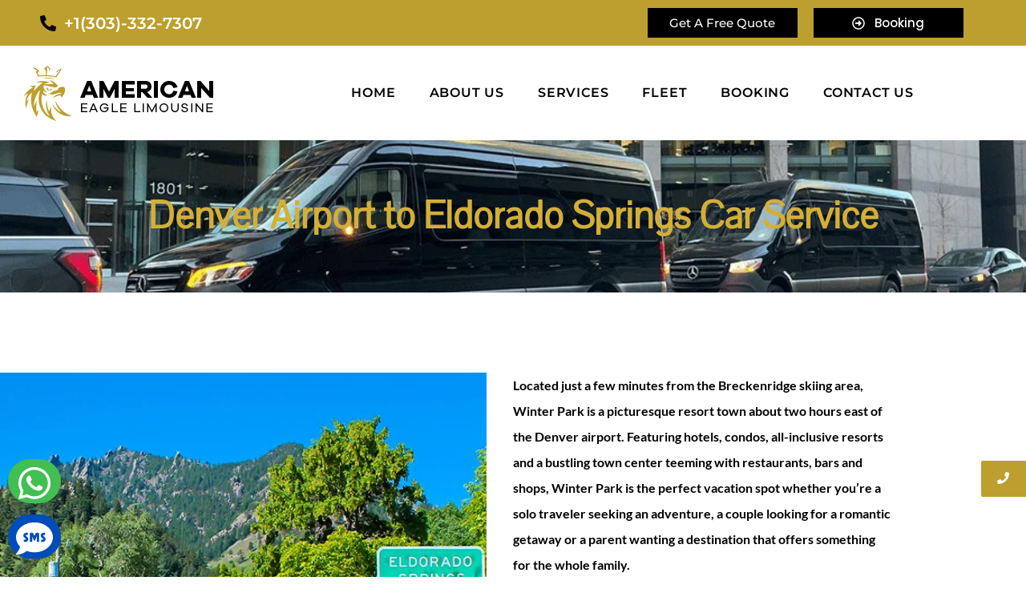

--- FILE ---
content_type: text/html; charset=UTF-8
request_url: https://americaneaglelimousine.net/denver-airport-to-eldorado-springs-car-service/
body_size: 31661
content:
<!DOCTYPE html><html class="html" lang="en-US"><head><meta charset="UTF-8"><link rel="profile" href="https://gmpg.org/xfn/11"><meta name='robots' content='index, follow, max-image-preview:large, max-snippet:-1, max-video-preview:-1' /><meta name="viewport" content="width=device-width, initial-scale=1"><title>Denver Airport to Eldorado Springs Car Service - Denver Airport to Eldorado Springs Shuttle</title><meta name="description" content="Denver Airport to Eldorado Springs Car Service or get from Denver International Airport to Eldorado Springs Shuttle and limo Services." /><link rel="canonical" href="https://americaneaglelimousine.net/denver-airport-to-eldorado-springs-car-service/" /><meta property="og:locale" content="en_US" /><meta property="og:type" content="article" /><meta property="og:title" content="Denver to Vail Transportation" /><meta property="og:description" content="Denver Airport to Eldorado Springs Car Service or get from Denver International Airport to Eldorado Springs Shuttle and limo Services." /><meta property="og:url" content="https://americaneaglelimousine.net/denver-airport-to-eldorado-springs-car-service/" /><meta property="og:site_name" content="Denver Limo" /><meta property="article:publisher" content="https://www.facebook.com/eagledenverlimousine/" /><meta property="article:modified_time" content="2022-04-06T05:30:31+00:00" /><meta name="twitter:card" content="summary_large_image" /><meta name="twitter:label1" content="Est. reading time" /><meta name="twitter:data1" content="4 minutes" /> <script type="application/ld+json" class="yoast-schema-graph">{"@context":"https://schema.org","@graph":[{"@type":"WebPage","@id":"https://americaneaglelimousine.net/denver-airport-to-eldorado-springs-car-service/","url":"https://americaneaglelimousine.net/denver-airport-to-eldorado-springs-car-service/","name":"Denver Airport to Eldorado Springs Car Service - Denver Airport to Eldorado Springs Shuttle","isPartOf":{"@id":"https://americaneaglelimousine.net/#website"},"datePublished":"2022-04-06T05:03:22+00:00","dateModified":"2022-04-06T05:30:31+00:00","description":"Denver Airport to Eldorado Springs Car Service or get from Denver International Airport to Eldorado Springs Shuttle and limo Services.","breadcrumb":{"@id":"https://americaneaglelimousine.net/denver-airport-to-eldorado-springs-car-service/#breadcrumb"},"inLanguage":"en-US","potentialAction":[{"@type":"ReadAction","target":["https://americaneaglelimousine.net/denver-airport-to-eldorado-springs-car-service/"]}]},{"@type":"BreadcrumbList","@id":"https://americaneaglelimousine.net/denver-airport-to-eldorado-springs-car-service/#breadcrumb","itemListElement":[{"@type":"ListItem","position":1,"name":"Home","item":"https://americaneaglelimousine.net/"},{"@type":"ListItem","position":2,"name":"Denver Airport to Eldorado Springs Car Service"}]},{"@type":"WebSite","@id":"https://americaneaglelimousine.net/#website","url":"https://americaneaglelimousine.net/","name":"Denver Limo","description":"Denver limo and luxury car service company","publisher":{"@id":"https://americaneaglelimousine.net/#organization"},"potentialAction":[{"@type":"SearchAction","target":{"@type":"EntryPoint","urlTemplate":"https://americaneaglelimousine.net/?s={search_term_string}"},"query-input":{"@type":"PropertyValueSpecification","valueRequired":true,"valueName":"search_term_string"}}],"inLanguage":"en-US"},{"@type":"Organization","@id":"https://americaneaglelimousine.net/#organization","name":"American Eagle Limousine service","url":"https://americaneaglelimousine.net/","logo":{"@type":"ImageObject","inLanguage":"en-US","@id":"https://americaneaglelimousine.net/#/schema/logo/image/","url":"https://americaneaglelimousine.net/wp-content/uploads/2019/11/logo-1.png","contentUrl":"https://americaneaglelimousine.net/wp-content/uploads/2019/11/logo-1.png","width":244,"height":100,"caption":"American Eagle Limousine service"},"image":{"@id":"https://americaneaglelimousine.net/#/schema/logo/image/"},"sameAs":["https://www.facebook.com/eagledenverlimousine/","https://www.instagram.com/americaneaglelimousine/","https://www.youtube.com/channel/UC_8TqzyxBWxtYAv5pkK-XQQ"]}]}</script> <link rel='dns-prefetch' href='//fonts.googleapis.com' /><link rel="alternate" type="application/rss+xml" title="Denver Limo &raquo; Feed" href="https://americaneaglelimousine.net/feed/" /><link rel="alternate" type="application/rss+xml" title="Denver Limo &raquo; Comments Feed" href="https://americaneaglelimousine.net/comments/feed/" /><link rel="alternate" title="oEmbed (JSON)" type="application/json+oembed" href="https://americaneaglelimousine.net/wp-json/oembed/1.0/embed?url=https%3A%2F%2Famericaneaglelimousine.net%2Fdenver-airport-to-eldorado-springs-car-service%2F" /><link rel="alternate" title="oEmbed (XML)" type="text/xml+oembed" href="https://americaneaglelimousine.net/wp-json/oembed/1.0/embed?url=https%3A%2F%2Famericaneaglelimousine.net%2Fdenver-airport-to-eldorado-springs-car-service%2F&#038;format=xml" /><style id='wp-img-auto-sizes-contain-inline-css'>img:is([sizes=auto i],[sizes^="auto," i]){contain-intrinsic-size:3000px 1500px}</style><style id="litespeed-ccss">ul.hfe-nav-menu,.hfe-nav-menu li,.hfe-nav-menu ul{list-style:none!important;margin:0;padding:0}.hfe-nav-menu li.menu-item{position:relative}div.hfe-nav-menu{-js-display:flex;display:-webkit-box;display:-webkit-flex;display:-moz-box;display:-ms-flexbox;display:flex;-webkit-box-orient:vertical;-webkit-box-direction:normal;-webkit-flex-direction:column;-moz-box-orient:vertical;-moz-box-direction:normal;-ms-flex-direction:column;flex-direction:column}.hfe-nav-menu__layout-horizontal,.hfe-nav-menu__layout-horizontal .hfe-nav-menu{-js-display:flex;display:-webkit-box;display:-webkit-flex;display:-moz-box;display:-ms-flexbox;display:flex}.hfe-nav-menu__layout-horizontal .hfe-nav-menu{-webkit-flex-wrap:wrap;-ms-flex-wrap:wrap;flex-wrap:wrap}.hfe-nav-menu:before,.hfe-nav-menu:after{content:'';display:table;clear:both}.hfe-nav-menu__align-center .hfe-nav-menu{margin-left:auto;margin-right:auto;-webkit-box-pack:center;-ms-flex-pack:center;-webkit-justify-content:center;-moz-box-pack:center;justify-content:center}.hfe-nav-menu__layout-horizontal .hfe-nav-menu{-js-display:flex;display:-webkit-box;display:-webkit-flex;display:-moz-box;display:-ms-flexbox;display:flex;-webkit-flex-wrap:wrap;-ms-flex-wrap:wrap;flex-wrap:wrap}.hfe-nav-menu a.hfe-menu-item{line-height:1;text-decoration:none;-js-display:flex;display:-webkit-box;display:-webkit-flex;display:-moz-box;display:-ms-flexbox;display:flex;-webkit-box-pack:justify;-moz-box-pack:justify;-ms-flex-pack:justify;-webkit-box-shadow:none;box-shadow:none;-webkit-box-align:center;-webkit-align-items:center;-moz-box-align:center;-ms-flex-align:center;align-items:center;-webkit-justify-content:space-between;justify-content:space-between}.hfe-nav-menu__layout-horizontal{font-size:0}.hfe-nav-menu__layout-horizontal li.menu-item{font-size:medium}.hfe-nav-menu-icon{padding:.35em;border:0 solid}.hfe-nav-menu-icon svg{width:25px;height:25px;line-height:25px;font-size:25px}.hfe-nav-menu__toggle{-js-display:flex;display:-webkit-box;display:-webkit-flex;display:-moz-box;display:-ms-flexbox;display:flex;font-size:22px;border:0 solid;-webkit-border-radius:3px;border-radius:3px;color:#494c4f;position:relative;line-height:1}.hfe-layout-horizontal .hfe-nav-menu__toggle{visibility:hidden;opacity:0;display:none}.hfe-nav-menu-icon{display:inline-block;line-height:1;text-align:center}.hfe-nav-menu .menu-item a:before,.hfe-nav-menu .menu-item a:after{display:block;position:absolute}.hfe-nav-menu .menu-item a.hfe-menu-item:not(:hover):not(:focus):not(.current-menu-item):not(.highlighted):before,.hfe-nav-menu .menu-item a.hfe-menu-item:not(:hover):not(:focus):not(.current-menu-item):not(.highlighted):after{opacity:0}@media only screen and (max-width:1024px){.hfe-nav-menu__breakpoint-tablet .hfe-nav-menu__layout-horizontal li,.hfe-nav-menu__breakpoint-tablet .hfe-nav-menu{width:100%;margin-right:0}.hfe-nav-menu__breakpoint-tablet .hfe-layout-horizontal .hfe-nav-menu__toggle{display:block}.hfe-nav-menu__breakpoint-tablet .hfe-nav-menu__layout-horizontal .hfe-nav-menu{visibility:hidden;opacity:0}.hfe-nav-menu__breakpoint-tablet .hfe-nav-menu__layout-horizontal{visibility:hidden;opacity:0;height:0}.hfe-nav-menu__breakpoint-tablet .hfe-layout-horizontal .hfe-nav-menu__toggle{visibility:visible;opacity:1;display:block}}:root{--wp--preset--aspect-ratio--square:1;--wp--preset--aspect-ratio--4-3:4/3;--wp--preset--aspect-ratio--3-4:3/4;--wp--preset--aspect-ratio--3-2:3/2;--wp--preset--aspect-ratio--2-3:2/3;--wp--preset--aspect-ratio--16-9:16/9;--wp--preset--aspect-ratio--9-16:9/16;--wp--preset--color--black:#000;--wp--preset--color--cyan-bluish-gray:#abb8c3;--wp--preset--color--white:#fff;--wp--preset--color--pale-pink:#f78da7;--wp--preset--color--vivid-red:#cf2e2e;--wp--preset--color--luminous-vivid-orange:#ff6900;--wp--preset--color--luminous-vivid-amber:#fcb900;--wp--preset--color--light-green-cyan:#7bdcb5;--wp--preset--color--vivid-green-cyan:#00d084;--wp--preset--color--pale-cyan-blue:#8ed1fc;--wp--preset--color--vivid-cyan-blue:#0693e3;--wp--preset--color--vivid-purple:#9b51e0;--wp--preset--gradient--vivid-cyan-blue-to-vivid-purple:linear-gradient(135deg,rgba(6,147,227,1) 0%,#9b51e0 100%);--wp--preset--gradient--light-green-cyan-to-vivid-green-cyan:linear-gradient(135deg,#7adcb4 0%,#00d082 100%);--wp--preset--gradient--luminous-vivid-amber-to-luminous-vivid-orange:linear-gradient(135deg,rgba(252,185,0,1) 0%,rgba(255,105,0,1) 100%);--wp--preset--gradient--luminous-vivid-orange-to-vivid-red:linear-gradient(135deg,rgba(255,105,0,1) 0%,#cf2e2e 100%);--wp--preset--gradient--very-light-gray-to-cyan-bluish-gray:linear-gradient(135deg,#eee 0%,#a9b8c3 100%);--wp--preset--gradient--cool-to-warm-spectrum:linear-gradient(135deg,#4aeadc 0%,#9778d1 20%,#cf2aba 40%,#ee2c82 60%,#fb6962 80%,#fef84c 100%);--wp--preset--gradient--blush-light-purple:linear-gradient(135deg,#ffceec 0%,#9896f0 100%);--wp--preset--gradient--blush-bordeaux:linear-gradient(135deg,#fecda5 0%,#fe2d2d 50%,#6b003e 100%);--wp--preset--gradient--luminous-dusk:linear-gradient(135deg,#ffcb70 0%,#c751c0 50%,#4158d0 100%);--wp--preset--gradient--pale-ocean:linear-gradient(135deg,#fff5cb 0%,#b6e3d4 50%,#33a7b5 100%);--wp--preset--gradient--electric-grass:linear-gradient(135deg,#caf880 0%,#71ce7e 100%);--wp--preset--gradient--midnight:linear-gradient(135deg,#020381 0%,#2874fc 100%);--wp--preset--font-size--small:13px;--wp--preset--font-size--medium:20px;--wp--preset--font-size--large:36px;--wp--preset--font-size--x-large:42px;--wp--preset--spacing--20:.44rem;--wp--preset--spacing--30:.67rem;--wp--preset--spacing--40:1rem;--wp--preset--spacing--50:1.5rem;--wp--preset--spacing--60:2.25rem;--wp--preset--spacing--70:3.38rem;--wp--preset--spacing--80:5.06rem;--wp--preset--shadow--natural:6px 6px 9px rgba(0,0,0,.2);--wp--preset--shadow--deep:12px 12px 50px rgba(0,0,0,.4);--wp--preset--shadow--sharp:6px 6px 0px rgba(0,0,0,.2);--wp--preset--shadow--outlined:6px 6px 0px -3px rgba(255,255,255,1),6px 6px rgba(0,0,0,1);--wp--preset--shadow--crisp:6px 6px 0px rgba(0,0,0,1)}.bhf-hidden{display:none}.ehf-header #masthead{z-index:99;position:relative}.elementor-screen-only,.screen-reader-text{height:1px;margin:-1px;overflow:hidden;padding:0;position:absolute;top:-10000em;width:1px;clip:rect(0,0,0,0);border:0}.elementor-clearfix:after{clear:both;content:"";display:block;height:0;width:0}.elementor *,.elementor :after,.elementor :before{box-sizing:border-box}.elementor a{box-shadow:none;text-decoration:none}.elementor img{border:none;border-radius:0;box-shadow:none;height:auto;max-width:100%}.elementor .elementor-background-overlay{inset:0;position:absolute}.e-con-inner>.elementor-element.elementor-fixed{position:fixed}@media (max-width:1024px){.elementor-widget-wrap .elementor-element.elementor-widget-tablet__width-initial{max-width:100%}}@media (max-width:767px){.elementor-widget-wrap .elementor-element.elementor-widget-mobile__width-initial{max-width:100%}}.elementor-element{--flex-direction:initial;--flex-wrap:initial;--justify-content:initial;--align-items:initial;--align-content:initial;--gap:initial;--flex-basis:initial;--flex-grow:initial;--flex-shrink:initial;--order:initial;--align-self:initial;align-self:var(--align-self);flex-basis:var(--flex-basis);flex-grow:var(--flex-grow);flex-shrink:var(--flex-shrink);order:var(--order)}.elementor-element.elementor-fixed{z-index:1}.elementor-element:where(.e-con-full,.elementor-widget){align-content:var(--align-content);align-items:var(--align-items);flex-direction:var(--flex-direction);flex-wrap:var(--flex-wrap);gap:var(--row-gap) var(--column-gap);justify-content:var(--justify-content)}.elementor-invisible{visibility:hidden}:root{--page-title-display:block}.elementor-section{position:relative}.elementor-section .elementor-container{display:flex;margin-left:auto;margin-right:auto;position:relative}@media (max-width:1024px){.elementor-section .elementor-container{flex-wrap:wrap}}.elementor-section.elementor-section-boxed>.elementor-container{max-width:1140px}.elementor-section.elementor-section-items-middle>.elementor-container{align-items:center}.elementor-widget-wrap{align-content:flex-start;flex-wrap:wrap;position:relative;width:100%}.elementor:not(.elementor-bc-flex-widget) .elementor-widget-wrap{display:flex}.elementor-widget-wrap>.elementor-element{width:100%}.elementor-widget{position:relative}.elementor-widget:not(:last-child){margin-bottom:var(--kit-widget-spacing,20px)}.elementor-column{display:flex;min-height:1px;position:relative}.elementor-column-gap-default>.elementor-column>.elementor-element-populated{padding:10px}@media (min-width:768px){.elementor-column.elementor-col-25{width:25%}.elementor-column.elementor-col-50{width:50%}.elementor-column.elementor-col-100{width:100%}}@media (max-width:767px){.elementor-column{width:100%}}@media (prefers-reduced-motion:no-preference){html{scroll-behavior:smooth}}.e-con{--border-radius:0;--border-top-width:0px;--border-right-width:0px;--border-bottom-width:0px;--border-left-width:0px;--border-style:initial;--border-color:initial;--container-widget-width:100%;--container-widget-height:initial;--container-widget-flex-grow:0;--container-widget-align-self:initial;--content-width:min(100%,var(--container-max-width,1140px));--width:100%;--min-height:initial;--height:auto;--text-align:initial;--margin-top:0px;--margin-right:0px;--margin-bottom:0px;--margin-left:0px;--padding-top:var(--container-default-padding-top,10px);--padding-right:var(--container-default-padding-right,10px);--padding-bottom:var(--container-default-padding-bottom,10px);--padding-left:var(--container-default-padding-left,10px);--position:relative;--z-index:revert;--overflow:visible;--gap:var(--widgets-spacing,20px);--row-gap:var(--widgets-spacing-row,20px);--column-gap:var(--widgets-spacing-column,20px);--overlay-mix-blend-mode:initial;--overlay-opacity:1;--e-con-grid-template-columns:repeat(3,1fr);--e-con-grid-template-rows:repeat(2,1fr);border-radius:var(--border-radius);height:var(--height);min-height:var(--min-height);min-width:0;overflow:var(--overflow);position:var(--position);width:var(--width);z-index:var(--z-index);--flex-wrap-mobile:wrap;margin-block-end:var(--margin-block-end);margin-block-start:var(--margin-block-start);margin-inline-end:var(--margin-inline-end);margin-inline-start:var(--margin-inline-start);padding-inline-end:var(--padding-inline-end);padding-inline-start:var(--padding-inline-start);--margin-block-start:var(--margin-top);--margin-block-end:var(--margin-bottom);--margin-inline-start:var(--margin-left);--margin-inline-end:var(--margin-right);--padding-inline-start:var(--padding-left);--padding-inline-end:var(--padding-right);--padding-block-start:var(--padding-top);--padding-block-end:var(--padding-bottom);--border-block-start-width:var(--border-top-width);--border-block-end-width:var(--border-bottom-width);--border-inline-start-width:var(--border-left-width);--border-inline-end-width:var(--border-right-width)}.e-con.e-flex{--flex-direction:column;--flex-basis:auto;--flex-grow:0;--flex-shrink:1;flex:var(--flex-grow) var(--flex-shrink) var(--flex-basis)}.e-con>.e-con-inner{padding-block-end:var(--padding-block-end);padding-block-start:var(--padding-block-start);text-align:var(--text-align)}.e-con.e-flex>.e-con-inner{flex-direction:var(--flex-direction)}.e-con,.e-con>.e-con-inner{display:var(--display)}.e-con-boxed.e-flex{align-content:normal;align-items:normal;flex-direction:column;flex-wrap:nowrap;justify-content:normal}.e-con-boxed{gap:initial;text-align:initial}.e-con.e-flex>.e-con-inner{align-content:var(--align-content);align-items:var(--align-items);align-self:auto;flex-basis:auto;flex-grow:1;flex-shrink:1;flex-wrap:var(--flex-wrap);justify-content:var(--justify-content)}.e-con>.e-con-inner{gap:var(--row-gap) var(--column-gap);height:100%;margin:0 auto;max-width:var(--content-width);padding-inline-end:0;padding-inline-start:0;width:100%}:is(.elementor-section-wrap,[data-elementor-id])>.e-con{--margin-left:auto;--margin-right:auto;max-width:min(100%,var(--width))}.e-con .elementor-widget.elementor-widget{margin-block-end:0}.e-con:before{border-block-end-width:var(--border-block-end-width);border-block-start-width:var(--border-block-start-width);border-color:var(--border-color);border-inline-end-width:var(--border-inline-end-width);border-inline-start-width:var(--border-inline-start-width);border-radius:var(--border-radius);border-style:var(--border-style);content:var(--background-overlay);display:block;height:max(100% + var(--border-top-width) + var(--border-bottom-width),100%);left:calc(0px - var(--border-left-width));mix-blend-mode:var(--overlay-mix-blend-mode);opacity:var(--overlay-opacity);position:absolute;top:calc(0px - var(--border-top-width));width:max(100% + var(--border-left-width) + var(--border-right-width),100%)}.e-con .elementor-widget{min-width:0}.e-con>.e-con-inner>.elementor-widget>.elementor-widget-container{height:100%}.e-con.e-con>.e-con-inner>.elementor-widget{max-width:100%}.e-con .elementor-widget:not(:last-child){--kit-widget-spacing:0px}@media (max-width:767px){.e-con.e-flex{--width:100%;--flex-wrap:var(--flex-wrap-mobile)}}.elementor-heading-title{line-height:1;margin:0;padding:0}.elementor-button{background-color:#69727d;border-radius:3px;color:#fff;display:inline-block;font-size:15px;line-height:1;padding:12px 24px;fill:#fff;text-align:center}.elementor-button:visited{color:#fff}.elementor-button-content-wrapper{display:flex;flex-direction:row;gap:5px;justify-content:center}.elementor-button-icon svg{height:auto;width:1em}.elementor-button-icon .e-font-icon-svg{height:1em}.elementor-button span{text-decoration:inherit}@media (max-width:767px){.elementor .elementor-hidden-mobile{display:none}}.elementor-kit-4359{--e-global-color-primary:#6ec1e4;--e-global-color-secondary:#54595f;--e-global-color-text:#7a7a7a;--e-global-color-accent:#61ce70;--e-global-color-4203f22e:#bd9f2f;--e-global-color-380a0bd9:#000;--e-global-typography-primary-font-family:"Yellowtail";--e-global-typography-primary-font-weight:600;--e-global-typography-secondary-font-family:"Lato";--e-global-typography-secondary-font-weight:400;--e-global-typography-text-font-family:"Lato";--e-global-typography-text-font-weight:400;--e-global-typography-accent-font-family:"Roboto";--e-global-typography-accent-font-weight:500}.elementor-section.elementor-section-boxed>.elementor-container{max-width:1140px}.e-con{--container-max-width:1140px}@media (max-width:1024px){.elementor-section.elementor-section-boxed>.elementor-container{max-width:1024px}.e-con{--container-max-width:1024px}}@media (max-width:767px){.elementor-section.elementor-section-boxed>.elementor-container{max-width:767px}.e-con{--container-max-width:767px}}.elementor-widget-image{text-align:center}.elementor-widget-image a{display:inline-block}.elementor-widget-image img{display:inline-block;vertical-align:middle}.elementor-widget .elementor-icon-list-items{list-style-type:none;margin:0;padding:0}.elementor-widget .elementor-icon-list-item{margin:0;padding:0;position:relative}.elementor-widget .elementor-icon-list-item:after{bottom:0;position:absolute;width:100%}.elementor-widget .elementor-icon-list-item,.elementor-widget .elementor-icon-list-item a{align-items:var(--icon-vertical-align,center);display:flex;font-size:inherit}.elementor-widget .elementor-icon-list-icon+.elementor-icon-list-text{align-self:center;padding-inline-start:5px}.elementor-widget .elementor-icon-list-icon{display:flex;position:relative;top:var(--icon-vertical-offset,initial)}.elementor-widget .elementor-icon-list-icon svg{height:var(--e-icon-list-icon-size,1em);width:var(--e-icon-list-icon-size,1em)}.elementor-widget.elementor-widget-icon-list .elementor-icon-list-icon{text-align:var(--e-icon-list-icon-align)}.elementor-widget.elementor-widget-icon-list .elementor-icon-list-icon svg{margin:var(--e-icon-list-icon-margin,0 calc(var(--e-icon-list-icon-size,1em)*.25) 0 0)}.elementor-widget.elementor-list-item-link-full_width a{width:100%}.elementor-widget:not(.elementor-align-right) .elementor-icon-list-item:after{left:0}.elementor-widget:not(.elementor-align-left) .elementor-icon-list-item:after{right:0}@media (min-width:-1){.elementor-widget:not(.elementor-widescreen-align-right) .elementor-icon-list-item:after{left:0}.elementor-widget:not(.elementor-widescreen-align-left) .elementor-icon-list-item:after{right:0}}@media (max-width:-1){.elementor-widget:not(.elementor-laptop-align-right) .elementor-icon-list-item:after{left:0}.elementor-widget:not(.elementor-laptop-align-left) .elementor-icon-list-item:after{right:0}.elementor-widget:not(.elementor-tablet_extra-align-right) .elementor-icon-list-item:after{left:0}.elementor-widget:not(.elementor-tablet_extra-align-left) .elementor-icon-list-item:after{right:0}}@media (max-width:1024px){.elementor-widget:not(.elementor-tablet-align-right) .elementor-icon-list-item:after{left:0}.elementor-widget:not(.elementor-tablet-align-left) .elementor-icon-list-item:after{right:0}}@media (max-width:-1){.elementor-widget:not(.elementor-mobile_extra-align-right) .elementor-icon-list-item:after{left:0}.elementor-widget:not(.elementor-mobile_extra-align-left) .elementor-icon-list-item:after{right:0}}@media (max-width:767px){.elementor-widget:not(.elementor-mobile-align-right) .elementor-icon-list-item:after{left:0}.elementor-widget:not(.elementor-mobile-align-left) .elementor-icon-list-item:after{right:0}}.elementor .elementor-element ul.elementor-icon-list-items{padding:0}.elementor-14413 .elementor-element.elementor-element-1d7d02f:not(.elementor-motion-effects-element-type-background){background-image:url("https://americaneaglelimousine.net/wp-content/uploads/2024/09/transportation-in-denver-from-the-airport.webp");background-position:center center;background-repeat:no-repeat;background-size:cover}.elementor-14413 .elementor-element.elementor-element-1d7d02f>.elementor-background-overlay{background-color:#000;opacity:.5}.elementor-14413 .elementor-element.elementor-element-1d7d02f{padding:110px 0 90px}.elementor-14413 .elementor-element.elementor-element-2c59db0>.elementor-element-populated{margin:0;--e-column-margin-right:0px;--e-column-margin-left:0px;padding:0}.elementor-14413 .elementor-element.elementor-element-88aef97{margin-top:0;margin-bottom:0;padding:0}.elementor-14413 .elementor-element.elementor-element-c252734>.elementor-widget-container{margin:0;padding:0}.elementor-14413 .elementor-element.elementor-element-c252734 .elementskit-section-title-wraper .elementskit-section-title{color:var(--e-global-color-4203f22e);font-family:"Montserrat",Sans-serif;font-size:54px;font-weight:800;line-height:69px}.elementor-14413 .elementor-element.elementor-element-c252734 .elementskit-section-title-wraper .elementskit-section-subtitle{color:#fff;font-family:"Montserrat",Sans-serif;font-size:19px;font-weight:600;margin:0}.elementor-14413 .elementor-element.elementor-element-3d109df{--display:flex;--flex-direction:column;--container-widget-width:100%;--container-widget-height:initial;--container-widget-flex-grow:0;--container-widget-align-self:initial;--flex-wrap-mobile:wrap;--margin-top:-195px;--margin-bottom:0px;--margin-left:0px;--margin-right:0px}.elementor-14413 .elementor-element.elementor-element-9a44c3d{text-align:right}.elementor-14413 .elementor-element.elementor-element-9a44c3d img{width:59%}.elementor-14413 .elementor-element.elementor-element-8e92a4d{padding:80px 0 0}.elementor-14413 .elementor-element.elementor-element-a2c2bb6>.elementor-widget-wrap>.elementor-widget:not(.elementor-widget__width-auto):not(.elementor-widget__width-initial):not(:last-child):not(.elementor-absolute){margin-bottom:0}.elementor-14413 .elementor-element.elementor-element-a2c2bb6>.elementor-element-populated{padding:2px 13px 10px 10px}.elementor-widget-heading .elementor-heading-title{font-family:var(--e-global-typography-primary-font-family),Sans-serif;font-weight:var(--e-global-typography-primary-font-weight);color:var(--e-global-color-primary)}.elementor-14413 .elementor-element.elementor-element-673478e:not(.elementor-motion-effects-element-type-background)>.elementor-widget-wrap{background-color:var(--e-global-color-4203f22e)}.elementor-14413 .elementor-element.elementor-element-673478e>.elementor-element-populated{border-radius:0}.elementor-14413 .elementor-element.elementor-element-673478e>.elementor-element-populated{margin:0;--e-column-margin-right:0px;--e-column-margin-left:0px;padding:55px}.elementor-14413 .elementor-element.elementor-element-63b778f>.elementor-widget-container{margin:0 0 10px}.elementor-14413 .elementor-element.elementor-element-63b778f{text-align:left}.elementor-14413 .elementor-element.elementor-element-63b778f .elementor-heading-title{font-family:"Montserrat",Sans-serif;font-size:30px;font-weight:700;text-transform:uppercase;line-height:46px;letter-spacing:-.2px;word-spacing:0px;color:#fff}.elementor-widget-icon-list .elementor-icon-list-icon svg{fill:var(--e-global-color-primary)}.elementor-widget-icon-list .elementor-icon-list-item>a{font-family:var(--e-global-typography-text-font-family),Sans-serif;font-weight:var(--e-global-typography-text-font-weight)}.elementor-widget-icon-list .elementor-icon-list-text{color:var(--e-global-color-secondary)}.elementor-14413 .elementor-element.elementor-element-a3a36ee .wpr-advanced-accordion .wpr-acc-button .wpr-toggle-icon svg{fill:#fff;width:13px}.elementor-14413 .elementor-element.elementor-element-a3a36ee .wpr-advanced-accordion .wpr-acc-panel .wpr-acc-panel-content{color:var(--e-global-color-380a0bd9);font-family:"Montserrat",Sans-serif;font-size:14px;font-weight:500}.elementor-14413 .elementor-element.elementor-element-a3a36ee .wpr-advanced-accordion .wpr-acc-panel{background-color:#FFFFFF00;border-color:#b3b3b3;padding:15px;border-style:none;border-radius:0}.elementor-14413 .elementor-element.elementor-element-31c8e4e .wpr-advanced-accordion .wpr-acc-button .wpr-toggle-icon svg{fill:#fff;width:13px}.elementor-14413 .elementor-element.elementor-element-31c8e4e .wpr-advanced-accordion .wpr-acc-panel .wpr-acc-panel-content{color:var(--e-global-color-380a0bd9);font-family:"Montserrat",Sans-serif;font-size:14px;font-weight:500}.elementor-14413 .elementor-element.elementor-element-31c8e4e .wpr-advanced-accordion .wpr-acc-panel{background-color:#FFFFFF00;border-color:#b3b3b3;padding:15px;border-style:none;border-radius:0}@media (max-width:1024px){.elementor-14413 .elementor-element.elementor-element-1d7d02f{padding:100px 0 80px}.elementor-14413 .elementor-element.elementor-element-c252734 .elementskit-section-title-wraper .elementskit-section-title{font-size:48px;line-height:1.1em}.elementor-14413 .elementor-element.elementor-element-c252734 .elementskit-section-title-wraper .elementskit-section-subtitle{font-size:16px}.elementor-14413 .elementor-element.elementor-element-9a44c3d>.elementor-widget-container{margin:94px 0 0;padding:0}.elementor-14413 .elementor-element.elementor-element-9a44c3d img{width:67%}.elementor-14413 .elementor-element.elementor-element-8e92a4d{margin-top:0;margin-bottom:0;padding:19px 0 0}.elementor-14413 .elementor-element.elementor-element-a2c2bb6>.elementor-element-populated{margin:0;--e-column-margin-right:0px;--e-column-margin-left:0px}.elementor-14413 .elementor-element.elementor-element-673478e>.elementor-element-populated{margin:15px 0 0;--e-column-margin-right:0px;--e-column-margin-left:0px;padding:51px}.elementor-14413 .elementor-element.elementor-element-63b778f>.elementor-widget-container{margin:-31px 0 19px 35px}.elementor-14413 .elementor-element.elementor-element-63b778f .elementor-heading-title{font-size:18px}}@media (max-width:767px){.elementor-14413 .elementor-element.elementor-element-1d7d02f:not(.elementor-motion-effects-element-type-background){background-position:center center}.elementor-14413 .elementor-element.elementor-element-1d7d02f{padding:41px 0 20px}.elementor-14413 .elementor-element.elementor-element-88aef97{margin-top:0;margin-bottom:0;padding:0}.elementor-14413 .elementor-element.elementor-element-c252734 .elementskit-section-title-wraper .elementskit-section-title{font-size:33px;line-height:1.1em}.elementor-14413 .elementor-element.elementor-element-c252734 .elementskit-section-title-wraper .elementskit-section-subtitle{font-size:14px}.elementor-14413 .elementor-element.elementor-element-3d109df{--content-width:500px;--margin-top:22px;--margin-bottom:0px;--margin-left:0px;--margin-right:0px}.elementor-14413 .elementor-element.elementor-element-9a44c3d>.elementor-widget-container{margin:-73px 0 0}.elementor-14413 .elementor-element.elementor-element-9a44c3d img{width:100%}.elementor-14413 .elementor-element.elementor-element-8e92a4d{padding:16px 0 0}.elementor-14413 .elementor-element.elementor-element-a2c2bb6{width:100%}.elementor-14413 .elementor-element.elementor-element-a2c2bb6>.elementor-element-populated{margin:0;--e-column-margin-right:0px;--e-column-margin-left:0px;padding:0 0 28px}.elementor-14413 .elementor-element.elementor-element-673478e{width:100%}.elementor-14413 .elementor-element.elementor-element-673478e>.elementor-element-populated{margin:0;--e-column-margin-right:0px;--e-column-margin-left:0px;padding:21px}.elementor-14413 .elementor-element.elementor-element-63b778f>.elementor-widget-container{margin:-19px 0 0}.elementor-14413 .elementor-element.elementor-element-63b778f .elementor-heading-title{font-size:11px;line-height:1.5em}.elementor-14413 .elementor-element.elementor-element-a3a36ee .wpr-advanced-accordion .wpr-acc-panel .wpr-acc-panel-content{font-size:12px}.elementor-14413 .elementor-element.elementor-element-31c8e4e .wpr-advanced-accordion .wpr-acc-panel .wpr-acc-panel-content{font-size:12px}}@media (min-width:768px){.elementor-14413 .elementor-element.elementor-element-ec029c9{width:60.789%}.elementor-14413 .elementor-element.elementor-element-df540fe{width:39.211%}.elementor-14413 .elementor-element.elementor-element-3d109df{--content-width:1374px}.elementor-14413 .elementor-element.elementor-element-a2c2bb6{width:66.842%}.elementor-14413 .elementor-element.elementor-element-673478e{width:33.158%}}@media (max-width:1024px) and (min-width:768px){.elementor-14413 .elementor-element.elementor-element-a2c2bb6{width:99%}.elementor-14413 .elementor-element.elementor-element-673478e{width:61%}}.elementor-8310 .elementor-element.elementor-element-1eac4e050:not(.elementor-motion-effects-element-type-background){background-color:var(--e-global-color-4203f22e)}.elementor-8310 .elementor-element.elementor-element-1eac4e050{top:0;bottom:auto;z-index:2}.elementor-8310 .elementor-element.elementor-element-1eac4e050>.elementor-container{max-width:1200px;min-height:0px}.elementor-8310 .elementor-element.elementor-element-382648ec.elementor-column.elementor-element[data-element_type="column"]>.elementor-widget-wrap.elementor-element-populated{align-content:center;align-items:center}.elementor-widget-icon-list .elementor-icon-list-icon svg{fill:var(--e-global-color-primary)}.elementor-widget-icon-list .elementor-icon-list-item>a{font-family:var(--e-global-typography-text-font-family),Sans-serif;font-weight:var(--e-global-typography-text-font-weight)}.elementor-widget-icon-list .elementor-icon-list-text{color:var(--e-global-color-secondary)}.elementor-8310 .elementor-element.elementor-element-976d781 .elementor-icon-list-icon svg{fill:var(--e-global-color-380a0bd9)}.elementor-8310 .elementor-element.elementor-element-976d781{--e-icon-list-icon-size:20px;--icon-vertical-align:center;--icon-vertical-offset:0px}.elementor-8310 .elementor-element.elementor-element-976d781 .elementor-icon-list-item>a{font-family:"Montserrat",Sans-serif;font-size:20px;font-weight:600}.elementor-8310 .elementor-element.elementor-element-976d781 .elementor-icon-list-text{color:#fff}.elementor-8310 .elementor-element.elementor-element-4c59d98f.elementor-column.elementor-element[data-element_type="column"]>.elementor-widget-wrap.elementor-element-populated{align-content:center;align-items:center}.elementor-8310 .elementor-element.elementor-element-995bcf9 .wpr-button{background-color:var(--e-global-color-380a0bd9);-webkit-animation-duration:.6s;animation-duration:.6s;border-color:#e8e8e8;border-style:none}.elementor-8310 .elementor-element.elementor-element-995bcf9 .wpr-button:before,.elementor-8310 .elementor-element.elementor-element-995bcf9 .wpr-button:after{background-color:var(--e-global-color-380a0bd9)}.elementor-8310 .elementor-element.elementor-element-995bcf9 .wpr-button:before{-webkit-animation-duration:.6s;animation-duration:.6s}.elementor-8310 .elementor-element.elementor-element-995bcf9 .wpr-button:after{-webkit-animation-duration:.6s;animation-duration:.6s;color:#fff;padding:5px}.elementor-8310 .elementor-element.elementor-element-995bcf9 .wpr-button .wpr-button-text{-webkit-animation-duration:.6s;animation-duration:.6s}.elementor-8310 .elementor-element.elementor-element-995bcf9 .wpr-button .wpr-button-content{-webkit-animation-duration:.6s;animation-duration:.6s}.elementor-8310 .elementor-element.elementor-element-995bcf9 .wpr-button-wrap{max-width:187px}.elementor-8310 .elementor-element.elementor-element-995bcf9{text-align:right}.elementor-8310 .elementor-element.elementor-element-995bcf9 .wpr-button-content{-webkit-justify-content:center;justify-content:center}.elementor-8310 .elementor-element.elementor-element-995bcf9 .wpr-button-text{-webkit-justify-content:center;justify-content:center;color:#fff}.elementor-8310 .elementor-element.elementor-element-995bcf9 .wpr-button-text,.elementor-8310 .elementor-element.elementor-element-995bcf9 .wpr-button:after{font-family:"Montserrat",Sans-serif;font-size:15px;font-weight:500}.elementor-8310 .elementor-element.elementor-element-995bcf9.wpr-button-icon-style-inline .wpr-button{padding:5px}.elementor-8310 .elementor-element.elementor-element-d59e6fd.elementor-column.elementor-element[data-element_type="column"]>.elementor-widget-wrap.elementor-element-populated{align-content:center;align-items:center}.elementor-8310 .elementor-element.elementor-element-e06764f .wpr-button{background-color:var(--e-global-color-380a0bd9);-webkit-animation-duration:.6s;animation-duration:.6s;border-color:#e8e8e8;border-style:none}.elementor-8310 .elementor-element.elementor-element-e06764f .wpr-button:before,.elementor-8310 .elementor-element.elementor-element-e06764f .wpr-button:after{background-color:var(--e-global-color-380a0bd9)}.elementor-8310 .elementor-element.elementor-element-e06764f .wpr-button:before{-webkit-animation-duration:.6s;animation-duration:.6s}.elementor-8310 .elementor-element.elementor-element-e06764f .wpr-button:after{-webkit-animation-duration:.6s;animation-duration:.6s;color:#fff;padding:5px}.elementor-8310 .elementor-element.elementor-element-e06764f .wpr-button .wpr-button-text{-webkit-animation-duration:.6s;animation-duration:.6s}.elementor-8310 .elementor-element.elementor-element-e06764f .wpr-button .wpr-button-content{-webkit-animation-duration:.6s;animation-duration:.6s}.elementor-8310 .elementor-element.elementor-element-e06764f .wpr-button-wrap{max-width:187px}.elementor-8310 .elementor-element.elementor-element-e06764f{text-align:left}.elementor-8310 .elementor-element.elementor-element-e06764f .wpr-button-content{-webkit-justify-content:center;justify-content:center}.elementor-8310 .elementor-element.elementor-element-e06764f .wpr-button-text{-webkit-justify-content:center;justify-content:center;color:#fff}.elementor-8310 .elementor-element.elementor-element-e06764f .wpr-button-icon{font-size:16px}.elementor-8310 .elementor-element.elementor-element-e06764f .wpr-button-icon svg{width:16px;height:16px}.elementor-8310 .elementor-element.elementor-element-e06764f.wpr-button-icon-position-left .wpr-button-icon{margin-right:12px}.elementor-8310 .elementor-element.elementor-element-e06764f.wpr-button-icon-style-inline .wpr-button-icon{color:#fff}.elementor-8310 .elementor-element.elementor-element-e06764f.wpr-button-icon-style-inline .wpr-button-icon svg{fill:#fff}.elementor-8310 .elementor-element.elementor-element-e06764f .wpr-button-text,.elementor-8310 .elementor-element.elementor-element-e06764f .wpr-button:after{font-family:"Poppins",Sans-serif;font-size:15px;font-weight:500}.elementor-8310 .elementor-element.elementor-element-e06764f.wpr-button-icon-style-inline .wpr-button{padding:5px}.elementor-8310 .elementor-element.elementor-element-b9b372f:not(.elementor-motion-effects-element-type-background){background-color:#fff}.elementor-8310 .elementor-element.elementor-element-b9b372f{top:0;bottom:auto;z-index:2}.elementor-8310 .elementor-element.elementor-element-b9b372f>.elementor-container{max-width:1300px}.elementor-8310 .elementor-element.elementor-element-05464fd.elementor-column.elementor-element[data-element_type="column"]>.elementor-widget-wrap.elementor-element-populated{align-content:center;align-items:center}.elementor-8310 .elementor-element.elementor-element-5e9e359.elementor-column.elementor-element[data-element_type="column"]>.elementor-widget-wrap.elementor-element-populated{align-content:center;align-items:center}.elementor-widget-navigation-menu a.hfe-menu-item{font-family:var(--e-global-typography-primary-font-family),Sans-serif;font-weight:var(--e-global-typography-primary-font-weight)}.elementor-widget-navigation-menu .menu-item a.hfe-menu-item{color:var(--e-global-color-text)}.elementor-widget-navigation-menu .hfe-nav-menu-layout:not(.hfe-pointer__framed) .menu-item.parent a.hfe-menu-item:before,.elementor-widget-navigation-menu .hfe-nav-menu-layout:not(.hfe-pointer__framed) .menu-item.parent a.hfe-menu-item:after{background-color:var(--e-global-color-accent)}.elementor-8310 .elementor-element.elementor-element-7d32936 .menu-item a.hfe-menu-item{padding-left:21px;padding-right:21px}.elementor-8310 .elementor-element.elementor-element-7d32936 .menu-item a.hfe-menu-item{padding-top:0;padding-bottom:0}.elementor-8310 .elementor-element.elementor-element-7d32936 .hfe-nav-menu__toggle{margin-left:auto}.elementor-8310 .elementor-element.elementor-element-7d32936 a.hfe-menu-item{font-family:"Montserrat",Sans-serif;font-size:16px;font-weight:600;text-transform:uppercase;letter-spacing:.8px}.elementor-8310 .elementor-element.elementor-element-7d32936 .menu-item a.hfe-menu-item{color:#000}@media (min-width:768px){.elementor-8310 .elementor-element.elementor-element-f8cd1b5{width:35.945%}.elementor-8310 .elementor-element.elementor-element-4c59d98f{width:19.459%}.elementor-8310 .elementor-element.elementor-element-d59e6fd{width:19.573%}.elementor-8310 .elementor-element.elementor-element-05464fd{width:23.304%}.elementor-8310 .elementor-element.elementor-element-5e9e359{width:76.696%}}@media (max-width:1024px){.elementor-8310 .elementor-element.elementor-element-1eac4e050{top:0;bottom:auto;padding:0 20px}.elementor-8310 .elementor-element.elementor-element-995bcf9{width:var(--container-widget-width,141.156px);max-width:141.156px;--container-widget-width:141.156px;--container-widget-flex-grow:0}.elementor-8310 .elementor-element.elementor-element-995bcf9 .wpr-button-text,.elementor-8310 .elementor-element.elementor-element-995bcf9 .wpr-button:after{font-size:14px}.elementor-8310 .elementor-element.elementor-element-e06764f .wpr-button-text,.elementor-8310 .elementor-element.elementor-element-e06764f .wpr-button:after{font-size:14px}.elementor-8310 .elementor-element.elementor-element-b9b372f{top:0;bottom:auto;padding:0 20px}}@media (max-width:767px){.elementor-8310 .elementor-element.elementor-element-1eac4e050{top:0;bottom:auto}.elementor-8310 .elementor-element.elementor-element-382648ec{width:50%}.elementor-8310 .elementor-element.elementor-element-f8cd1b5{width:50%}.elementor-8310 .elementor-element.elementor-element-4c59d98f{width:51%}.elementor-8310 .elementor-element.elementor-element-d59e6fd{width:49%}.elementor-8310 .elementor-element.elementor-element-b9b372f{top:0;bottom:auto}.elementor-8310 .elementor-element.elementor-element-b9b372f>.elementor-container{max-width:500px}.elementor-8310 .elementor-element.elementor-element-05464fd{width:50%}.elementor-8310 .elementor-element.elementor-element-5e9e359{width:50%}.elementor-8310 .elementor-element.elementor-element-7d32936{width:var(--container-widget-width,123.188px);max-width:123.188px;--container-widget-width:123.188px;--container-widget-flex-grow:0}}@media (max-width:1024px) and (min-width:768px){.elementor-8310 .elementor-element.elementor-element-382648ec{width:33%}.elementor-8310 .elementor-element.elementor-element-f8cd1b5{width:25%}.elementor-8310 .elementor-element.elementor-element-4c59d98f{width:22%}.elementor-8310 .elementor-element.elementor-element-05464fd{width:31%}.elementor-8310 .elementor-element.elementor-element-5e9e359{width:69%}}.elementor-widget-heading .elementor-heading-title{font-family:var(--e-global-typography-primary-font-family),Sans-serif;font-weight:var(--e-global-typography-primary-font-weight);color:var(--e-global-color-primary)}.elementor-widget-icon-list .elementor-icon-list-icon svg{fill:var(--e-global-color-primary)}.elementor-widget-icon-list .elementor-icon-list-item>a{font-family:var(--e-global-typography-text-font-family),Sans-serif;font-weight:var(--e-global-typography-text-font-weight)}.elementor-widget-icon-list .elementor-icon-list-text{color:var(--e-global-color-secondary)}.elementor-widget-button .elementor-button{background-color:var(--e-global-color-accent);font-family:var(--e-global-typography-accent-font-family),Sans-serif;font-weight:var(--e-global-typography-accent-font-weight)}.elementor-11590 .elementor-element.elementor-element-a521dc0 .elementor-button{background-color:#41bf52;font-family:"Roboto",Sans-serif;font-size:46px;font-weight:500;border-radius:40px;padding:7px 10px 2px}.elementor-11590 .elementor-element.elementor-element-a521dc0>.elementor-widget-container{margin:0 0 9px}body:not(.rtl) .elementor-11590 .elementor-element.elementor-element-a521dc0{left:10px}.elementor-11590 .elementor-element.elementor-element-a521dc0{bottom:78px}.elementor-11590 .elementor-element.elementor-element-2a5878f .elementor-button{background-color:#004dba;font-family:"Roboto",Sans-serif;font-size:46px;font-weight:500;border-radius:40px;padding:7px 10px 2px}.elementor-11590 .elementor-element.elementor-element-2a5878f>.elementor-widget-container{margin:0 0 -60px}body:not(.rtl) .elementor-11590 .elementor-element.elementor-element-2a5878f{left:10px}.elementor-11590 .elementor-element.elementor-element-2a5878f{bottom:78px}.elementor-11590 .elementor-element.elementor-element-d53775e.wpr-stt-btn-align-fixed-right .wpr-stt-btn{right:0;bottom:41px}.elementor-11590 .elementor-element.elementor-element-d53775e .wpr-stt-icon{color:var(--e-global-color-4203f22e);font-size:16px}.elementor-11590 .elementor-element.elementor-element-d53775e .wpr-stt-icon svg{fill:var(--e-global-color-4203f22e);width:16px;height:16px}.elementor-11590 .elementor-element.elementor-element-d53775e .wpr-stt-btn{background-color:#6261FF00;border-color:var(--e-global-color-4203f22e);box-shadow:0px 0px 10px 0px rgba(59.99999999999999,59.99999999999999,59.99999999999999,.06);padding:14px 20px;border-style:solid;border-width:1px;border-radius:2px 0 0 2px}.elementor-11590 .elementor-element.elementor-element-4bcc816.wpr-pc-btn-align-fixed-right .wpr-pc-btn{right:0;bottom:100px}.elementor-11590 .elementor-element.elementor-element-4bcc816 .wpr-pc-content{color:#fff}.elementor-11590 .elementor-element.elementor-element-4bcc816 .wpr-pc-btn-icon{color:#fff;font-size:15px}.elementor-11590 .elementor-element.elementor-element-4bcc816 .wpr-pc-btn-icon svg{fill:#fff;width:15px;height:15px}.elementor-11590 .elementor-element.elementor-element-4bcc816 .wpr-pc-btn{background-color:var(--e-global-color-4203f22e);border-color:#e8e8e8;box-shadow:0px 0px 10px 0px rgba(59.99999999999999,59.99999999999999,59.99999999999999,.06);padding:14px 21px 14px 20px;border-style:none;border-radius:2px 0 0 2px}@media (max-width:767px){.elementor-11590 .elementor-element.elementor-element-d53775e.wpr-stt-btn-align-fixed-right .wpr-stt-btn{right:0}.elementor-11590 .elementor-element.elementor-element-4bcc816.wpr-pc-btn-align-fixed-right .wpr-pc-btn{right:0}}.elementor-widget-heading .elementor-heading-title{font-family:var(--e-global-typography-primary-font-family),Sans-serif;font-weight:var(--e-global-typography-primary-font-weight);color:var(--e-global-color-primary)}:host,:root{--fa-style-family-brands:"Font Awesome 6 Brands";--fa-font-brands:normal 400 1em/1 "Font Awesome 6 Brands"}:host,:root{--fa-font-regular:normal 400 1em/1 "Font Awesome 6 Free"}:host,:root{--fa-style-family-classic:"Font Awesome 6 Free";--fa-font-solid:normal 900 1em/1 "Font Awesome 6 Free"}html,body,div,span,h1,h2,p,pre,a,img,ul,li,article,header,nav,section{margin:0;padding:0;border:0;outline:0;font-size:100%;font:inherit;vertical-align:baseline;font-family:inherit;font-size:100%;font-style:inherit;font-weight:inherit}article,header,nav,section{display:block}html{font-size:62.5%;overflow-y:scroll;-webkit-text-size-adjust:100%;-ms-text-size-adjust:100%}*,*:before,*:after{-webkit-box-sizing:border-box;-moz-box-sizing:border-box;box-sizing:border-box}article,header,main,nav,section{display:block}a img{border:0}img{max-width:100%;height:auto}html{-ms-overflow-x:hidden;overflow-x:hidden}body{font-family:"Open Sans",sans-serif;font-size:14px;line-height:1.8;color:#4a4a4a;overflow-wrap:break-word;word-wrap:break-word}body{background-color:#fff}.screen-reader-text{border:0;clip:rect(1px,1px,1px,1px);clip-path:inset(50%);height:1px;margin:-1px;font-size:14px!important;font-weight:400;overflow:hidden;padding:0;position:absolute!important;width:1px;word-wrap:normal!important}html{font-family:sans-serif;-ms-text-size-adjust:100%;-webkit-text-size-adjust:100%}body{margin:0}article,header,main,nav,section{display:block}template{display:none}a{background-color:rgba(0,0,0,0)}img{border:0}svg:not(:root){overflow:hidden}pre{overflow:auto}pre{font-family:monospace,monospace;font-size:1em}.container{width:1200px;max-width:90%;margin:0 auto}#wrap{position:relative}#main{position:relative}#main #content-wrap{padding-top:50px;padding-bottom:50px}.content-area{float:left;position:relative;width:72%;padding-right:30px;border-right-width:1px;border-style:solid;border-color:#f1f1f1}body.content-full-screen #content-wrap{width:100%!important;max-width:none!important;padding:0!important;border:0!important}.content-full-screen .content-area{float:none;width:100%!important;max-width:none!important;padding:0!important;margin:0!important;border:0!important}@media only screen and (max-width:959px){.container{max-width:90%}.content-area{float:none!important;width:100%;margin-bottom:40px;border:0}body:not(.separate-layout) .content-area{padding:0!important}#main #content-wrap.container{width:auto!important}}@media only screen and (max-width:767px){#wrap{width:100%!important}}img{max-width:100%;height:auto;vertical-align:middle}img[class*=attachment-]{height:auto}.clr:after{content:"";display:block;visibility:hidden;clear:both;zoom:1;height:0}a{color:#333}a{text-decoration:none}h1,h2{font-weight:600;margin:0 0 20px;color:#333;line-height:1.4}h1{font-size:23px}h2{font-size:20px}p{margin:0 0 20px}pre{font-size:16px}pre{margin:20px 0;padding:20px;color:#2080ad;background-color:#fafafa}ul{margin:15px 0 15px 20px}.elementor-widget .elementor-icon-list-items{list-style-type:none;margin:0;padding:0}.elementor-widget .elementor-icon-list-item{margin:0;padding:0;position:relative}.elementor-widget .elementor-icon-list-item:after{bottom:0;position:absolute;width:100%}.elementor-widget .elementor-icon-list-item,.elementor-widget .elementor-icon-list-item a{align-items:var(--icon-vertical-align,center);display:flex;font-size:inherit}.elementor-widget .elementor-icon-list-icon+.elementor-icon-list-text{align-self:center;padding-inline-start:5px}.elementor-widget .elementor-icon-list-icon{display:flex;position:relative;top:var(--icon-vertical-offset,initial)}.elementor-widget .elementor-icon-list-icon svg{height:var(--e-icon-list-icon-size,1em);width:var(--e-icon-list-icon-size,1em)}.elementor-widget.elementor-widget-icon-list .elementor-icon-list-icon{text-align:var(--e-icon-list-icon-align)}.elementor-widget.elementor-widget-icon-list .elementor-icon-list-icon svg{margin:var(--e-icon-list-icon-margin,0 calc(var(--e-icon-list-icon-size,1em)*.25) 0 0)}.elementor-widget.elementor-list-item-link-full_width a{width:100%}.elementor-widget:not(.elementor-align-right) .elementor-icon-list-item:after{left:0}.elementor-widget:not(.elementor-align-left) .elementor-icon-list-item:after{right:0}@media (min-width:-1){.elementor-widget:not(.elementor-widescreen-align-right) .elementor-icon-list-item:after{left:0}.elementor-widget:not(.elementor-widescreen-align-left) .elementor-icon-list-item:after{right:0}}@media (max-width:-1){.elementor-widget:not(.elementor-laptop-align-right) .elementor-icon-list-item:after{left:0}.elementor-widget:not(.elementor-laptop-align-left) .elementor-icon-list-item:after{right:0}.elementor-widget:not(.elementor-tablet_extra-align-right) .elementor-icon-list-item:after{left:0}.elementor-widget:not(.elementor-tablet_extra-align-left) .elementor-icon-list-item:after{right:0}}@media (max-width:1024px){.elementor-widget:not(.elementor-tablet-align-right) .elementor-icon-list-item:after{left:0}.elementor-widget:not(.elementor-tablet-align-left) .elementor-icon-list-item:after{right:0}}@media (max-width:-1){.elementor-widget:not(.elementor-mobile_extra-align-right) .elementor-icon-list-item:after{left:0}.elementor-widget:not(.elementor-mobile_extra-align-left) .elementor-icon-list-item:after{right:0}}@media (max-width:767px){.elementor-widget:not(.elementor-mobile-align-right) .elementor-icon-list-item:after{left:0}.elementor-widget:not(.elementor-mobile-align-left) .elementor-icon-list-item:after{right:0}}.elementor .elementor-element ul.elementor-icon-list-items{padding:0}:focus{outline:0}.ekit-wid-con .ekit-review-card--date,.ekit-wid-con .ekit-review-card--desc{grid-area:date}.ekit-wid-con .ekit-review-card--image{width:60px;height:60px;grid-area:thumbnail;min-width:60px;border-radius:50%;background-color:#eae9f7;display:-webkit-box;display:-ms-flexbox;display:flex;-webkit-box-pack:center;-ms-flex-pack:center;justify-content:center;-webkit-box-align:center;-ms-flex-align:center;align-items:center;padding:1rem;position:relative}.ekit-wid-con .ekit-review-card--thumbnail{grid-area:thumbnail;padding-right:1rem}.ekit-wid-con .ekit-review-card--name{grid-area:name;font-size:14px;font-weight:700;margin:0 0 .25rem}.ekit-wid-con .ekit-review-card--stars{grid-area:stars;color:#f4be28;font-size:13px;line-height:20px}.ekit-wid-con .ekit-review-card--comment{grid-area:comment;font-size:16px;line-height:22px;font-weight:400;color:#32323d}.ekit-wid-con .ekit-review-card--actions{grid-area:actions}.ekit-wid-con .ekit-review-card--posted-on{display:-webkit-box;display:-ms-flexbox;display:flex;grid-area:posted-on}.ekit-wid-con .ekit-heading{position:relative}.ekit-wid-con .elementskit-section-title{margin:0;margin-bottom:20px}.ekit-wid-con .elementskit-section-subtitle{font-weight:700;color:rgba(0,0,0,.5)}.ekit-wid-con .elementskit-section-title{font-weight:500}.ekit-wid-con .elementskit-section-title-wraper.text_left{text-align:left}.wpr-button-none:before{content:"";position:absolute;z-index:-1;top:0;left:0;width:100%;height:100%;opacity:0}.wpr-button-effect:after{text-align:center}article,header,nav,section,main{display:block}pre{font-family:monospace,monospace;font-size:1em}a{text-decoration:none;background-color:transparent;-webkit-text-decoration-skip:objects}[class*=elementor-widget-wpr-] a{text-decoration:none}img{display:block;border-style:none}svg:not(:root){overflow:hidden;display:inline}::-webkit-file-upload-button{-webkit-appearance:button;font:inherit}template{display:none}.wpr-button-wrap{position:relative;display:inline-table;z-index:1;width:100%}.wpr-button{display:block;position:relative;width:100%;z-index:1;overflow:hidden}.elementor .elementor-widget-wpr-button .wpr-button-text{font-size:15px;font-weight:500}.wpr-button-content{display:-webkit-box;display:-ms-flexbox;display:flex}.wpr-button-text,.wpr-button-icon{display:-webkit-box;display:-ms-flexbox;display:flex;-webkit-box-align:center;-ms-flex-align:center;align-items:center}.wpr-button-icon-position-left .wpr-button-icon{-webkit-box-ordinal-group:2;-ms-flex-order:1;order:1}.wpr-button-icon-position-left .wpr-button-text{-webkit-box-ordinal-group:3;-ms-flex-order:2;order:2}.elementor-widget-wpr-button .wpr-button{background-color:#605be5}.elementor-widget-wpr-button .wpr-button:before,.elementor-widget-wpr-button .wpr-button:after{background-color:#4a45d2}.elementor-widget-wpr-button .wpr-button-text,.elementor-widget-wpr-button .wpr-button:after{font-size:14px}.wpr-stt-btn{border:none;font-size:16px;line-height:48px;text-align:center;padding:20px;max-width:5cm;text-align:center;display:-webkit-box;display:-ms-flexbox;display:flex;-webkit-box-align:center;-ms-flex-align:center;align-items:center;-webkit-box-pack:center;-ms-flex-pack:center;justify-content:center;line-height:1;-webkit-box-shadow:0px 0px 10px 0px #00000000;box-shadow:0px 0px 10px 0px #00000000}.wpr-stt-btn-align-fixed .wpr-stt-btn{visibility:hidden;position:fixed;z-index:9999}.wpr-stt-btn-align-fixed-right .wpr-stt-btn{left:auto}.wpr-pc-btn{border:none;font-size:16px;line-height:48px;text-align:center;text-align:center;display:-webkit-box;display:-ms-flexbox;display:flex;-webkit-box-align:center;-ms-flex-align:center;align-items:center;-webkit-box-pack:center;-ms-flex-pack:center;justify-content:center;line-height:1}.elementor a.wpr-pc-btn{-webkit-box-shadow:0px 0px 10px 0px rgba(0,0,0,.2);box-shadow:0px 0px 10px 0px rgba(0,0,0,.2)}.wpr-pc-content{display:-webkit-box;display:-ms-flexbox;display:flex}.wpr-pc-btn-align-fixed .wpr-pc-btn{position:fixed;z-index:9999}.wpr-pc-btn-align-fixed-right .wpr-pc-btn{left:auto}.wpr-sticky-section-yes{width:100%;border-color:transparent}.wpr-advanced-accordion .wpr-acc-panel{display:none;overflow:hidden;position:relative}.wpr-advanced-accordion .wpr-acc-panel p,.wpr-advanced-accordion .wpr-acc-panel div{margin:0}.wpr-ti-open{display:none}.e-con.e-parent:nth-of-type(n+4):not(.e-lazyloaded):not(.e-no-lazyload) *{background-image:none!important}@media screen and (max-height:1024px){.e-con.e-parent:nth-of-type(n+3):not(.e-lazyloaded):not(.e-no-lazyload) *{background-image:none!important}}@media screen and (max-height:640px){.e-con.e-parent:nth-of-type(n+2):not(.e-lazyloaded):not(.e-no-lazyload) *{background-image:none!important}}body{overflow-x:hidden}#wrap,#content{max-width:100%;margin:0 auto}html,body{margin:0;padding:0;overflow-x:hidden}#wrap,#content{margin-bottom:0!important;padding-bottom:0!important}@media only screen and (min-width:960px){.content-area{width:100%}}body{font-family:Lato;font-size:14px;line-height:1.8}h1,h2{font-family:Lato;line-height:1.4}h1{font-family:Yellowtail;font-size:23px;line-height:1.4}h2{font-family:Lato;font-size:20px;line-height:1.4}}</style><script data-optimized="1" src="https://americaneaglelimousine.net/wp-content/plugins/litespeed-cache/assets/js/css_async.min.js"></script> <link data-optimized="1" data-asynced="1" as="style" onload="this.onload=null;this.rel='stylesheet'"  rel='preload' id='hfe-widgets-style-css' href='https://americaneaglelimousine.net/wp-content/litespeed/css/6d4c2859287a7415390ce939eda86237.css?ver=f873d' media='all' /><noscript><link data-optimized="1" rel='stylesheet' href='https://americaneaglelimousine.net/wp-content/litespeed/css/6d4c2859287a7415390ce939eda86237.css?ver=f873d' media='all' /></noscript><style id='wp-emoji-styles-inline-css'>img.wp-smiley,img.emoji{display:inline!important;border:none!important;box-shadow:none!important;height:1em!important;width:1em!important;margin:0 0.07em!important;vertical-align:-0.1em!important;background:none!important;padding:0!important}</style><style id='classic-theme-styles-inline-css'>/*! This file is auto-generated */
.wp-block-button__link{color:#fff;background-color:#32373c;border-radius:9999px;box-shadow:none;text-decoration:none;padding:calc(.667em + 2px) calc(1.333em + 2px);font-size:1.125em}.wp-block-file__button{background:#32373c;color:#fff;text-decoration:none}</style><style id='global-styles-inline-css'>:root{--wp--preset--aspect-ratio--square:1;--wp--preset--aspect-ratio--4-3:4/3;--wp--preset--aspect-ratio--3-4:3/4;--wp--preset--aspect-ratio--3-2:3/2;--wp--preset--aspect-ratio--2-3:2/3;--wp--preset--aspect-ratio--16-9:16/9;--wp--preset--aspect-ratio--9-16:9/16;--wp--preset--color--black:#000000;--wp--preset--color--cyan-bluish-gray:#abb8c3;--wp--preset--color--white:#ffffff;--wp--preset--color--pale-pink:#f78da7;--wp--preset--color--vivid-red:#cf2e2e;--wp--preset--color--luminous-vivid-orange:#ff6900;--wp--preset--color--luminous-vivid-amber:#fcb900;--wp--preset--color--light-green-cyan:#7bdcb5;--wp--preset--color--vivid-green-cyan:#00d084;--wp--preset--color--pale-cyan-blue:#8ed1fc;--wp--preset--color--vivid-cyan-blue:#0693e3;--wp--preset--color--vivid-purple:#9b51e0;--wp--preset--gradient--vivid-cyan-blue-to-vivid-purple:linear-gradient(135deg,rgb(6,147,227) 0%,rgb(155,81,224) 100%);--wp--preset--gradient--light-green-cyan-to-vivid-green-cyan:linear-gradient(135deg,rgb(122,220,180) 0%,rgb(0,208,130) 100%);--wp--preset--gradient--luminous-vivid-amber-to-luminous-vivid-orange:linear-gradient(135deg,rgb(252,185,0) 0%,rgb(255,105,0) 100%);--wp--preset--gradient--luminous-vivid-orange-to-vivid-red:linear-gradient(135deg,rgb(255,105,0) 0%,rgb(207,46,46) 100%);--wp--preset--gradient--very-light-gray-to-cyan-bluish-gray:linear-gradient(135deg,rgb(238,238,238) 0%,rgb(169,184,195) 100%);--wp--preset--gradient--cool-to-warm-spectrum:linear-gradient(135deg,rgb(74,234,220) 0%,rgb(151,120,209) 20%,rgb(207,42,186) 40%,rgb(238,44,130) 60%,rgb(251,105,98) 80%,rgb(254,248,76) 100%);--wp--preset--gradient--blush-light-purple:linear-gradient(135deg,rgb(255,206,236) 0%,rgb(152,150,240) 100%);--wp--preset--gradient--blush-bordeaux:linear-gradient(135deg,rgb(254,205,165) 0%,rgb(254,45,45) 50%,rgb(107,0,62) 100%);--wp--preset--gradient--luminous-dusk:linear-gradient(135deg,rgb(255,203,112) 0%,rgb(199,81,192) 50%,rgb(65,88,208) 100%);--wp--preset--gradient--pale-ocean:linear-gradient(135deg,rgb(255,245,203) 0%,rgb(182,227,212) 50%,rgb(51,167,181) 100%);--wp--preset--gradient--electric-grass:linear-gradient(135deg,rgb(202,248,128) 0%,rgb(113,206,126) 100%);--wp--preset--gradient--midnight:linear-gradient(135deg,rgb(2,3,129) 0%,rgb(40,116,252) 100%);--wp--preset--font-size--small:13px;--wp--preset--font-size--medium:20px;--wp--preset--font-size--large:36px;--wp--preset--font-size--x-large:42px;--wp--preset--spacing--20:0.44rem;--wp--preset--spacing--30:0.67rem;--wp--preset--spacing--40:1rem;--wp--preset--spacing--50:1.5rem;--wp--preset--spacing--60:2.25rem;--wp--preset--spacing--70:3.38rem;--wp--preset--spacing--80:5.06rem;--wp--preset--shadow--natural:6px 6px 9px rgba(0, 0, 0, 0.2);--wp--preset--shadow--deep:12px 12px 50px rgba(0, 0, 0, 0.4);--wp--preset--shadow--sharp:6px 6px 0px rgba(0, 0, 0, 0.2);--wp--preset--shadow--outlined:6px 6px 0px -3px rgb(255, 255, 255), 6px 6px rgb(0, 0, 0);--wp--preset--shadow--crisp:6px 6px 0px rgb(0, 0, 0)}:where(.is-layout-flex){gap:.5em}:where(.is-layout-grid){gap:.5em}body .is-layout-flex{display:flex}.is-layout-flex{flex-wrap:wrap;align-items:center}.is-layout-flex>:is(*,div){margin:0}body .is-layout-grid{display:grid}.is-layout-grid>:is(*,div){margin:0}:where(.wp-block-columns.is-layout-flex){gap:2em}:where(.wp-block-columns.is-layout-grid){gap:2em}:where(.wp-block-post-template.is-layout-flex){gap:1.25em}:where(.wp-block-post-template.is-layout-grid){gap:1.25em}.has-black-color{color:var(--wp--preset--color--black)!important}.has-cyan-bluish-gray-color{color:var(--wp--preset--color--cyan-bluish-gray)!important}.has-white-color{color:var(--wp--preset--color--white)!important}.has-pale-pink-color{color:var(--wp--preset--color--pale-pink)!important}.has-vivid-red-color{color:var(--wp--preset--color--vivid-red)!important}.has-luminous-vivid-orange-color{color:var(--wp--preset--color--luminous-vivid-orange)!important}.has-luminous-vivid-amber-color{color:var(--wp--preset--color--luminous-vivid-amber)!important}.has-light-green-cyan-color{color:var(--wp--preset--color--light-green-cyan)!important}.has-vivid-green-cyan-color{color:var(--wp--preset--color--vivid-green-cyan)!important}.has-pale-cyan-blue-color{color:var(--wp--preset--color--pale-cyan-blue)!important}.has-vivid-cyan-blue-color{color:var(--wp--preset--color--vivid-cyan-blue)!important}.has-vivid-purple-color{color:var(--wp--preset--color--vivid-purple)!important}.has-black-background-color{background-color:var(--wp--preset--color--black)!important}.has-cyan-bluish-gray-background-color{background-color:var(--wp--preset--color--cyan-bluish-gray)!important}.has-white-background-color{background-color:var(--wp--preset--color--white)!important}.has-pale-pink-background-color{background-color:var(--wp--preset--color--pale-pink)!important}.has-vivid-red-background-color{background-color:var(--wp--preset--color--vivid-red)!important}.has-luminous-vivid-orange-background-color{background-color:var(--wp--preset--color--luminous-vivid-orange)!important}.has-luminous-vivid-amber-background-color{background-color:var(--wp--preset--color--luminous-vivid-amber)!important}.has-light-green-cyan-background-color{background-color:var(--wp--preset--color--light-green-cyan)!important}.has-vivid-green-cyan-background-color{background-color:var(--wp--preset--color--vivid-green-cyan)!important}.has-pale-cyan-blue-background-color{background-color:var(--wp--preset--color--pale-cyan-blue)!important}.has-vivid-cyan-blue-background-color{background-color:var(--wp--preset--color--vivid-cyan-blue)!important}.has-vivid-purple-background-color{background-color:var(--wp--preset--color--vivid-purple)!important}.has-black-border-color{border-color:var(--wp--preset--color--black)!important}.has-cyan-bluish-gray-border-color{border-color:var(--wp--preset--color--cyan-bluish-gray)!important}.has-white-border-color{border-color:var(--wp--preset--color--white)!important}.has-pale-pink-border-color{border-color:var(--wp--preset--color--pale-pink)!important}.has-vivid-red-border-color{border-color:var(--wp--preset--color--vivid-red)!important}.has-luminous-vivid-orange-border-color{border-color:var(--wp--preset--color--luminous-vivid-orange)!important}.has-luminous-vivid-amber-border-color{border-color:var(--wp--preset--color--luminous-vivid-amber)!important}.has-light-green-cyan-border-color{border-color:var(--wp--preset--color--light-green-cyan)!important}.has-vivid-green-cyan-border-color{border-color:var(--wp--preset--color--vivid-green-cyan)!important}.has-pale-cyan-blue-border-color{border-color:var(--wp--preset--color--pale-cyan-blue)!important}.has-vivid-cyan-blue-border-color{border-color:var(--wp--preset--color--vivid-cyan-blue)!important}.has-vivid-purple-border-color{border-color:var(--wp--preset--color--vivid-purple)!important}.has-vivid-cyan-blue-to-vivid-purple-gradient-background{background:var(--wp--preset--gradient--vivid-cyan-blue-to-vivid-purple)!important}.has-light-green-cyan-to-vivid-green-cyan-gradient-background{background:var(--wp--preset--gradient--light-green-cyan-to-vivid-green-cyan)!important}.has-luminous-vivid-amber-to-luminous-vivid-orange-gradient-background{background:var(--wp--preset--gradient--luminous-vivid-amber-to-luminous-vivid-orange)!important}.has-luminous-vivid-orange-to-vivid-red-gradient-background{background:var(--wp--preset--gradient--luminous-vivid-orange-to-vivid-red)!important}.has-very-light-gray-to-cyan-bluish-gray-gradient-background{background:var(--wp--preset--gradient--very-light-gray-to-cyan-bluish-gray)!important}.has-cool-to-warm-spectrum-gradient-background{background:var(--wp--preset--gradient--cool-to-warm-spectrum)!important}.has-blush-light-purple-gradient-background{background:var(--wp--preset--gradient--blush-light-purple)!important}.has-blush-bordeaux-gradient-background{background:var(--wp--preset--gradient--blush-bordeaux)!important}.has-luminous-dusk-gradient-background{background:var(--wp--preset--gradient--luminous-dusk)!important}.has-pale-ocean-gradient-background{background:var(--wp--preset--gradient--pale-ocean)!important}.has-electric-grass-gradient-background{background:var(--wp--preset--gradient--electric-grass)!important}.has-midnight-gradient-background{background:var(--wp--preset--gradient--midnight)!important}.has-small-font-size{font-size:var(--wp--preset--font-size--small)!important}.has-medium-font-size{font-size:var(--wp--preset--font-size--medium)!important}.has-large-font-size{font-size:var(--wp--preset--font-size--large)!important}.has-x-large-font-size{font-size:var(--wp--preset--font-size--x-large)!important}:where(.wp-block-post-template.is-layout-flex){gap:1.25em}:where(.wp-block-post-template.is-layout-grid){gap:1.25em}:where(.wp-block-term-template.is-layout-flex){gap:1.25em}:where(.wp-block-term-template.is-layout-grid){gap:1.25em}:where(.wp-block-columns.is-layout-flex){gap:2em}:where(.wp-block-columns.is-layout-grid){gap:2em}:root :where(.wp-block-pullquote){font-size:1.5em;line-height:1.6}</style><link data-optimized="1" data-asynced="1" as="style" onload="this.onload=null;this.rel='stylesheet'"  rel='preload' id='hfe-style-css' href='https://americaneaglelimousine.net/wp-content/litespeed/css/98ce0dd87ec64cacc8d20cc0e1b8b687.css?ver=ba4ae' media='all' /><noscript><link data-optimized="1" rel='stylesheet' href='https://americaneaglelimousine.net/wp-content/litespeed/css/98ce0dd87ec64cacc8d20cc0e1b8b687.css?ver=ba4ae' media='all' /></noscript><link data-optimized="1" data-asynced="1" as="style" onload="this.onload=null;this.rel='stylesheet'"  rel='preload' id='elementor-frontend-css' href='https://americaneaglelimousine.net/wp-content/litespeed/css/1d66e17cf3909414ff1b58282f89c02f.css?ver=1b877' media='all' /><noscript><link data-optimized="1" rel='stylesheet' href='https://americaneaglelimousine.net/wp-content/litespeed/css/1d66e17cf3909414ff1b58282f89c02f.css?ver=1b877' media='all' /></noscript><link data-optimized="1" data-asynced="1" as="style" onload="this.onload=null;this.rel='stylesheet'"  rel='preload' id='elementor-post-4359-css' href='https://americaneaglelimousine.net/wp-content/litespeed/css/9dfcf0e5411a5491eff0e1ca56067531.css?ver=7cf44' media='all' /><noscript><link data-optimized="1" rel='stylesheet' href='https://americaneaglelimousine.net/wp-content/litespeed/css/9dfcf0e5411a5491eff0e1ca56067531.css?ver=7cf44' media='all' /></noscript><link data-optimized="1" data-asynced="1" as="style" onload="this.onload=null;this.rel='stylesheet'"  rel='preload' id='widget-heading-css' href='https://americaneaglelimousine.net/wp-content/litespeed/css/79f5022305fc6691925906fe2b8f8980.css?ver=a5a9c' media='all' /><noscript><link data-optimized="1" rel='stylesheet' href='https://americaneaglelimousine.net/wp-content/litespeed/css/79f5022305fc6691925906fe2b8f8980.css?ver=a5a9c' media='all' /></noscript><link data-optimized="1" data-asynced="1" as="style" onload="this.onload=null;this.rel='stylesheet'"  rel='preload' id='e-animation-fadeIn-css' href='https://americaneaglelimousine.net/wp-content/litespeed/css/a2deab3424460b8961c1a187cd12cd7b.css?ver=721ec' media='all' /><noscript><link data-optimized="1" rel='stylesheet' href='https://americaneaglelimousine.net/wp-content/litespeed/css/a2deab3424460b8961c1a187cd12cd7b.css?ver=721ec' media='all' /></noscript><link data-optimized="1" data-asynced="1" as="style" onload="this.onload=null;this.rel='stylesheet'"  rel='preload' id='elementor-post-5998-css' href='https://americaneaglelimousine.net/wp-content/litespeed/css/022c7985bc36e9597941137af6417747.css?ver=5f226' media='all' /><noscript><link data-optimized="1" rel='stylesheet' href='https://americaneaglelimousine.net/wp-content/litespeed/css/022c7985bc36e9597941137af6417747.css?ver=5f226' media='all' /></noscript><link data-optimized="1" data-asynced="1" as="style" onload="this.onload=null;this.rel='stylesheet'"  rel='preload' id='elementor-post-8310-css' href='https://americaneaglelimousine.net/wp-content/litespeed/css/f1d0b966100c566c5e10d432eb09a6e8.css?ver=a68c6' media='all' /><noscript><link data-optimized="1" rel='stylesheet' href='https://americaneaglelimousine.net/wp-content/litespeed/css/f1d0b966100c566c5e10d432eb09a6e8.css?ver=a68c6' media='all' /></noscript><link data-optimized="1" data-asynced="1" as="style" onload="this.onload=null;this.rel='stylesheet'"  rel='preload' id='elementor-post-11590-css' href='https://americaneaglelimousine.net/wp-content/litespeed/css/0617fb849c2a12406f37cb11861729f7.css?ver=d882d' media='all' /><noscript><link data-optimized="1" rel='stylesheet' href='https://americaneaglelimousine.net/wp-content/litespeed/css/0617fb849c2a12406f37cb11861729f7.css?ver=d882d' media='all' /></noscript><link data-optimized="1" data-asynced="1" as="style" onload="this.onload=null;this.rel='stylesheet'"  rel='preload' id='elementor-post-14153-css' href='https://americaneaglelimousine.net/wp-content/litespeed/css/27ab405f167b001e62f0c657d052f034.css?ver=f4c98' media='all' /><noscript><link data-optimized="1" rel='stylesheet' href='https://americaneaglelimousine.net/wp-content/litespeed/css/27ab405f167b001e62f0c657d052f034.css?ver=f4c98' media='all' /></noscript><link data-optimized="1" data-asynced="1" as="style" onload="this.onload=null;this.rel='stylesheet'"  rel='preload' id='font-awesome-css' href='https://americaneaglelimousine.net/wp-content/litespeed/css/6499ce102450739105710998a5a2a26a.css?ver=fc028' media='all' /><noscript><link data-optimized="1" rel='stylesheet' href='https://americaneaglelimousine.net/wp-content/litespeed/css/6499ce102450739105710998a5a2a26a.css?ver=fc028' media='all' /></noscript><link data-optimized="1" data-asynced="1" as="style" onload="this.onload=null;this.rel='stylesheet'"  rel='preload' id='simple-line-icons-css' href='https://americaneaglelimousine.net/wp-content/litespeed/css/fc718c190403475b897d5ef91044479c.css?ver=cf960' media='all' /><noscript><link data-optimized="1" rel='stylesheet' href='https://americaneaglelimousine.net/wp-content/litespeed/css/fc718c190403475b897d5ef91044479c.css?ver=cf960' media='all' /></noscript><link data-optimized="1" data-asynced="1" as="style" onload="this.onload=null;this.rel='stylesheet'"  rel='preload' id='oceanwp-style-css' href='https://americaneaglelimousine.net/wp-content/litespeed/css/f635bf6c65d9df654bb9d19884468f58.css?ver=355fd' media='all' /><noscript><link data-optimized="1" rel='stylesheet' href='https://americaneaglelimousine.net/wp-content/litespeed/css/f635bf6c65d9df654bb9d19884468f58.css?ver=355fd' media='all' /></noscript><link data-optimized="1" data-asynced="1" as="style" onload="this.onload=null;this.rel='stylesheet'"  rel='preload' id='oceanwp-google-font-lato-css' href='https://americaneaglelimousine.net/wp-content/litespeed/css/2acc22e6fa95d007735d0d69ba62a90c.css?ver=2a90c' media='all' /><noscript><link data-optimized="1" rel='stylesheet' href='https://americaneaglelimousine.net/wp-content/litespeed/css/2acc22e6fa95d007735d0d69ba62a90c.css?ver=2a90c' media='all' /></noscript><link data-optimized="1" data-asynced="1" as="style" onload="this.onload=null;this.rel='stylesheet'"  rel='preload' id='oceanwp-google-font-yellowtail-css' href='https://americaneaglelimousine.net/wp-content/litespeed/css/2997cc7551c46b7d4fdd3c993bbf6c77.css?ver=f6c77' media='all' /><noscript><link data-optimized="1" rel='stylesheet' href='https://americaneaglelimousine.net/wp-content/litespeed/css/2997cc7551c46b7d4fdd3c993bbf6c77.css?ver=f6c77' media='all' /></noscript><link data-optimized="1" data-asynced="1" as="style" onload="this.onload=null;this.rel='stylesheet'"  rel='preload' id='hfe-elementor-icons-css' href='https://americaneaglelimousine.net/wp-content/litespeed/css/34448b22128da8b6d96515a49f782be1.css?ver=361e2' media='all' /><noscript><link data-optimized="1" rel='stylesheet' href='https://americaneaglelimousine.net/wp-content/litespeed/css/34448b22128da8b6d96515a49f782be1.css?ver=361e2' media='all' /></noscript><link data-optimized="1" data-asynced="1" as="style" onload="this.onload=null;this.rel='stylesheet'"  rel='preload' id='hfe-icons-list-css' href='https://americaneaglelimousine.net/wp-content/litespeed/css/0619ddeed92e9c4598cf46c760bd22b6.css?ver=e62ec' media='all' /><noscript><link data-optimized="1" rel='stylesheet' href='https://americaneaglelimousine.net/wp-content/litespeed/css/0619ddeed92e9c4598cf46c760bd22b6.css?ver=e62ec' media='all' /></noscript><link data-optimized="1" data-asynced="1" as="style" onload="this.onload=null;this.rel='stylesheet'"  rel='preload' id='hfe-social-icons-css' href='https://americaneaglelimousine.net/wp-content/litespeed/css/8480ce5118ab35b5970be5c7c7aeca5e.css?ver=16252' media='all' /><noscript><link data-optimized="1" rel='stylesheet' href='https://americaneaglelimousine.net/wp-content/litespeed/css/8480ce5118ab35b5970be5c7c7aeca5e.css?ver=16252' media='all' /></noscript><link data-optimized="1" data-asynced="1" as="style" onload="this.onload=null;this.rel='stylesheet'"  rel='preload' id='hfe-social-share-icons-brands-css' href='https://americaneaglelimousine.net/wp-content/litespeed/css/893623daa830af59fa6ab39d18dee524.css?ver=6bbb1' media='all' /><noscript><link data-optimized="1" rel='stylesheet' href='https://americaneaglelimousine.net/wp-content/litespeed/css/893623daa830af59fa6ab39d18dee524.css?ver=6bbb1' media='all' /></noscript><link data-optimized="1" data-asynced="1" as="style" onload="this.onload=null;this.rel='stylesheet'"  rel='preload' id='hfe-social-share-icons-fontawesome-css' href='https://americaneaglelimousine.net/wp-content/litespeed/css/aeeb1748c80c2b17e57d35122556029b.css?ver=9f172' media='all' /><noscript><link data-optimized="1" rel='stylesheet' href='https://americaneaglelimousine.net/wp-content/litespeed/css/aeeb1748c80c2b17e57d35122556029b.css?ver=9f172' media='all' /></noscript><link data-optimized="1" data-asynced="1" as="style" onload="this.onload=null;this.rel='stylesheet'"  rel='preload' id='hfe-nav-menu-icons-css' href='https://americaneaglelimousine.net/wp-content/litespeed/css/c0065a7c19b238ea4baeb5d60660a0a0.css?ver=ca845' media='all' /><noscript><link data-optimized="1" rel='stylesheet' href='https://americaneaglelimousine.net/wp-content/litespeed/css/c0065a7c19b238ea4baeb5d60660a0a0.css?ver=ca845' media='all' /></noscript><link data-optimized="1" data-asynced="1" as="style" onload="this.onload=null;this.rel='stylesheet'"  rel='preload' id='ekit-widget-styles-css' href='https://americaneaglelimousine.net/wp-content/litespeed/css/c28ee80d41978fb6c9fdcc9306bda42f.css?ver=ca1f3' media='all' /><noscript><link data-optimized="1" rel='stylesheet' href='https://americaneaglelimousine.net/wp-content/litespeed/css/c28ee80d41978fb6c9fdcc9306bda42f.css?ver=ca1f3' media='all' /></noscript><link data-optimized="1" data-asynced="1" as="style" onload="this.onload=null;this.rel='stylesheet'"  rel='preload' id='ekit-responsive-css' href='https://americaneaglelimousine.net/wp-content/litespeed/css/541352867b71179e643d555aa97659f3.css?ver=49db3' media='all' /><noscript><link data-optimized="1" rel='stylesheet' href='https://americaneaglelimousine.net/wp-content/litespeed/css/541352867b71179e643d555aa97659f3.css?ver=49db3' media='all' /></noscript><link data-optimized="1" data-asynced="1" as="style" onload="this.onload=null;this.rel='stylesheet'"  rel='preload' id='widget-icon-list-css' href='https://americaneaglelimousine.net/wp-content/litespeed/css/0619ddeed92e9c4598cf46c760bd22b6.css?ver=8f3b4' media='all' /><noscript><link data-optimized="1" rel='stylesheet' href='https://americaneaglelimousine.net/wp-content/litespeed/css/0619ddeed92e9c4598cf46c760bd22b6.css?ver=8f3b4' media='all' /></noscript><link data-optimized="1" data-asynced="1" as="style" onload="this.onload=null;this.rel='stylesheet'"  rel='preload' id='eael-general-css' href='https://americaneaglelimousine.net/wp-content/litespeed/css/262fd672f6690aa363ca6bdf3f624775.css?ver=22907' media='all' /><noscript><link data-optimized="1" rel='stylesheet' href='https://americaneaglelimousine.net/wp-content/litespeed/css/262fd672f6690aa363ca6bdf3f624775.css?ver=22907' media='all' /></noscript><link data-optimized="1" data-asynced="1" as="style" onload="this.onload=null;this.rel='stylesheet'"  rel='preload' id='wpr-text-animations-css-css' href='https://americaneaglelimousine.net/wp-content/litespeed/css/e9403f6deab4663c48370e3e00b5742c.css?ver=17d29' media='all' /><noscript><link data-optimized="1" rel='stylesheet' href='https://americaneaglelimousine.net/wp-content/litespeed/css/e9403f6deab4663c48370e3e00b5742c.css?ver=17d29' media='all' /></noscript><link data-optimized="1" data-asynced="1" as="style" onload="this.onload=null;this.rel='stylesheet'"  rel='preload' id='wpr-addons-css-css' href='https://americaneaglelimousine.net/wp-content/litespeed/css/16643ef9f7dbc9384023ae5f26180444.css?ver=ad286' media='all' /><noscript><link data-optimized="1" rel='stylesheet' href='https://americaneaglelimousine.net/wp-content/litespeed/css/16643ef9f7dbc9384023ae5f26180444.css?ver=ad286' media='all' /></noscript><link data-optimized="1" data-asynced="1" as="style" onload="this.onload=null;this.rel='stylesheet'"  rel='preload' id='font-awesome-5-all-css' href='https://americaneaglelimousine.net/wp-content/litespeed/css/388af81f776d6589cf0e8eff4e63bd24.css?ver=0915e' media='all' /><noscript><link data-optimized="1" rel='stylesheet' href='https://americaneaglelimousine.net/wp-content/litespeed/css/388af81f776d6589cf0e8eff4e63bd24.css?ver=0915e' media='all' /></noscript><link data-optimized="1" data-asynced="1" as="style" onload="this.onload=null;this.rel='stylesheet'"  rel='preload' id='oe-widgets-style-css' href='https://americaneaglelimousine.net/wp-content/litespeed/css/6430d17aa780496f40e17213e7edac91.css?ver=98a33' media='all' /><noscript><link data-optimized="1" rel='stylesheet' href='https://americaneaglelimousine.net/wp-content/litespeed/css/6430d17aa780496f40e17213e7edac91.css?ver=98a33' media='all' /></noscript><link data-optimized="1" data-asynced="1" as="style" onload="this.onload=null;this.rel='stylesheet'"  rel='preload' id='elementor-gf-yellowtail-css' href='https://americaneaglelimousine.net/wp-content/litespeed/css/a2bf4b8036f893dd72ea9fccd8912040.css?ver=12040' media='all' /><noscript><link data-optimized="1" rel='stylesheet' href='https://americaneaglelimousine.net/wp-content/litespeed/css/a2bf4b8036f893dd72ea9fccd8912040.css?ver=12040' media='all' /></noscript><link data-optimized="1" data-asynced="1" as="style" onload="this.onload=null;this.rel='stylesheet'"  rel='preload' id='elementor-gf-lato-css' href='https://americaneaglelimousine.net/wp-content/litespeed/css/802684817728db27e98300a2f194223d.css?ver=4223d' media='all' /><noscript><link data-optimized="1" rel='stylesheet' href='https://americaneaglelimousine.net/wp-content/litespeed/css/802684817728db27e98300a2f194223d.css?ver=4223d' media='all' /></noscript><link data-optimized="1" data-asynced="1" as="style" onload="this.onload=null;this.rel='stylesheet'"  rel='preload' id='elementor-gf-roboto-css' href='https://americaneaglelimousine.net/wp-content/litespeed/css/00993602ff718cd10b87d92496ac3752.css?ver=c3752' media='all' /><noscript><link data-optimized="1" rel='stylesheet' href='https://americaneaglelimousine.net/wp-content/litespeed/css/00993602ff718cd10b87d92496ac3752.css?ver=c3752' media='all' /></noscript><link data-optimized="1" data-asynced="1" as="style" onload="this.onload=null;this.rel='stylesheet'"  rel='preload' id='elementor-gf-pavanam-css' href='https://americaneaglelimousine.net/wp-content/litespeed/css/a3c581ef0396448c8050145f339fa720.css?ver=fa720' media='all' /><noscript><link data-optimized="1" rel='stylesheet' href='https://americaneaglelimousine.net/wp-content/litespeed/css/a3c581ef0396448c8050145f339fa720.css?ver=fa720' media='all' /></noscript><link data-optimized="1" data-asynced="1" as="style" onload="this.onload=null;this.rel='stylesheet'"  rel='preload' id='elementor-gf-montserrat-css' href='https://americaneaglelimousine.net/wp-content/litespeed/css/560e9f5bf1969ae22a2e1470fa4ed722.css?ver=ed722' media='all' /><noscript><link data-optimized="1" rel='stylesheet' href='https://americaneaglelimousine.net/wp-content/litespeed/css/560e9f5bf1969ae22a2e1470fa4ed722.css?ver=ed722' media='all' /></noscript><link data-optimized="1" data-asynced="1" as="style" onload="this.onload=null;this.rel='stylesheet'"  rel='preload' id='elementor-gf-poppins-css' href='https://americaneaglelimousine.net/wp-content/litespeed/css/87d70e85b666b959856da4d357906bd1.css?ver=06bd1' media='all' /><noscript><link data-optimized="1" rel='stylesheet' href='https://americaneaglelimousine.net/wp-content/litespeed/css/87d70e85b666b959856da4d357906bd1.css?ver=06bd1' media='all' /></noscript> <script src="https://americaneaglelimousine.net/wp-includes/js/jquery/jquery.min.js?ver=3.7.1" id="jquery-core-js"></script> <link rel="https://api.w.org/" href="https://americaneaglelimousine.net/wp-json/" /><link rel="alternate" title="JSON" type="application/json" href="https://americaneaglelimousine.net/wp-json/wp/v2/pages/5998" /><link rel="EditURI" type="application/rsd+xml" title="RSD" href="https://americaneaglelimousine.net/xmlrpc.php?rsd" /><meta name="generator" content="WordPress 6.9" /><link rel='shortlink' href='https://americaneaglelimousine.net/?p=5998' />
 <script async src="https://www.googletagmanager.com/gtag/js?id=AW-966988042"></script> <script>window.dataLayer = window.dataLayer || [];
  function gtag(){dataLayer.push(arguments);}
  gtag('js', new Date());

  gtag('config', 'AW-966988042');</script><meta name="ti-site-data" content="[base64]" /><meta name="generator" content="Elementor 3.33.3; features: e_font_icon_svg, additional_custom_breakpoints; settings: css_print_method-external, google_font-enabled, font_display-auto"><style>.e-con.e-parent:nth-of-type(n+4):not(.e-lazyloaded):not(.e-no-lazyload),.e-con.e-parent:nth-of-type(n+4):not(.e-lazyloaded):not(.e-no-lazyload) *{background-image:none!important}@media screen and (max-height:1024px){.e-con.e-parent:nth-of-type(n+3):not(.e-lazyloaded):not(.e-no-lazyload),.e-con.e-parent:nth-of-type(n+3):not(.e-lazyloaded):not(.e-no-lazyload) *{background-image:none!important}}@media screen and (max-height:640px){.e-con.e-parent:nth-of-type(n+2):not(.e-lazyloaded):not(.e-no-lazyload),.e-con.e-parent:nth-of-type(n+2):not(.e-lazyloaded):not(.e-no-lazyload) *{background-image:none!important}}</style><link rel="icon" href="https://americaneaglelimousine.net/wp-content/uploads/2024/08/fav-icon.webp" sizes="32x32" /><link rel="icon" href="https://americaneaglelimousine.net/wp-content/uploads/2024/08/fav-icon.webp" sizes="192x192" /><link rel="apple-touch-icon" href="https://americaneaglelimousine.net/wp-content/uploads/2024/08/fav-icon.webp" /><meta name="msapplication-TileImage" content="https://americaneaglelimousine.net/wp-content/uploads/2024/08/fav-icon.webp" /><style id="wp-custom-css">.wpcf7-form{margin-left:25px;margin-right:25px;margin-top:25px;margin-bottom:0}.wpcf7-textarea{width:85%}.wpcf7 input{width:50%}}.wpcf7-submit{background:#d4af37;color:#d4af37}.wpcf7 input[type=submit]{background:#d4af37;color:#fff;border:1px solid #d4af37;border-radius:20px}.wpcf7 input[type=submit]:hover{background-color:#d4af37;color:#fff}.wpcf7 label{padding:0 0 10px 0;font-size:14px;color:#000}.menu-button{border:solid 1px #d4af37}.golden-btn+.golden-btn{margin-top:1em}.golden-btn{display:inline-block;outline:none;font-family:inherit;font-size:1em;box-sizing:border-box;border:none;border-radius:.3em;height:2.75em;line-height:2.5em;text-transform:uppercase;padding:0 1em;box-shadow:0 3px 6px rgb(0 0 0 / .16),0 3px 6px rgb(110 80 20 / .4),inset 0 -2px 5px 1px rgb(139 66 8),inset 0 -1px 1px 3px rgb(250 227 133);background-image:linear-gradient(160deg,#a54e07,#b47e11,#fef1a2,#bc881b,#a54e07);border:1px solid #a55d07;color:#783205;text-shadow:0 2px 2px rgb(250 227 133);cursor:pointer;transition:all .2s ease-in-out;background-size:100% 100%;background-position:center}.golden-btn:focus,.golden-btn:hover{background-size:150% 150%;box-shadow:0 10px 20px rgb(0 0 0 / .19),0 6px 6px rgb(0 0 0 / .23),inset 0 -2px 5px 1px #b17d10,inset 0 -1px 1px 3px rgb(250 227 133);border:1px solid rgb(165 93 7 / .6);color:rgb(120 50 5 / .8)}.golden-btn:active{box-shadow:0 3px 6px rgb(0 0 0 / .16),0 3px 6px rgb(110 80 20 / .4),inset 0 -2px 5px 1px #b17d10,inset 0 -1px 1px 3px rgb(250 227 133)}body{overflow-x:hidden}#wrap,#content{max-width:100%;margin:0 auto}html,body{margin:0;padding:0;overflow-x:hidden}#wrap,#content{margin-bottom:0!important;padding-bottom:0!important}</style><style id="wpr_lightbox_styles">.lg-backdrop{background-color:rgb(0 0 0 / .6)!important}.lg-toolbar,.lg-dropdown{background-color:rgb(0 0 0 / .8)!important}.lg-dropdown:after{border-bottom-color:rgb(0 0 0 / .8)!important}.lg-sub-html{background-color:rgb(0 0 0 / .8)!important}.lg-thumb-outer,.lg-progress-bar{background-color:#444444!important}.lg-progress{background-color:#a90707!important}.lg-icon{color:#efefef!important;font-size:20px!important}.lg-icon.lg-toogle-thumb{font-size:24px!important}.lg-icon:hover,.lg-dropdown-text:hover{color:#ffffff!important}.lg-sub-html,.lg-dropdown-text{color:#efefef!important;font-size:14px!important}#lg-counter{color:#efefef!important;font-size:14px!important}.lg-prev,.lg-next{font-size:35px!important}.lg-icon{background-color:transparent!important}#lg-counter{opacity:.9}.lg-thumb-outer{padding:0 10px}.lg-thumb-item{border-radius:0!important;border:none!important;opacity:.5}.lg-thumb-item.active{opacity:1}</style><style type="text/css">body .theme-button,body input[type="submit"],body button[type="submit"],body button,body .button,body div.wpforms-container-full .wpforms-form input[type=submit],body div.wpforms-container-full .wpforms-form button[type=submit],body div.wpforms-container-full .wpforms-form .wpforms-page-button,.woocommerce-cart .wp-element-button,.woocommerce-checkout .wp-element-button,.wp-block-button__link{border-color:#fff}body .theme-button:hover,body input[type="submit"]:hover,body button[type="submit"]:hover,body button:hover,body .button:hover,body div.wpforms-container-full .wpforms-form input[type=submit]:hover,body div.wpforms-container-full .wpforms-form input[type=submit]:active,body div.wpforms-container-full .wpforms-form button[type=submit]:hover,body div.wpforms-container-full .wpforms-form button[type=submit]:active,body div.wpforms-container-full .wpforms-form .wpforms-page-button:hover,body div.wpforms-container-full .wpforms-form .wpforms-page-button:active,.woocommerce-cart .wp-element-button:hover,.woocommerce-checkout .wp-element-button:hover,.wp-block-button__link:hover{border-color:#fff}@media only screen and (min-width:960px){.content-area,.content-left-sidebar .content-area{width:100%}}.theme-button,input[type="submit"],button[type="submit"],button,.button,body div.wpforms-container-full .wpforms-form input[type=submit],body div.wpforms-container-full .wpforms-form button[type=submit],body div.wpforms-container-full .wpforms-form .wpforms-page-button{border-style:solid}.theme-button,input[type="submit"],button[type="submit"],button,.button,body div.wpforms-container-full .wpforms-form input[type=submit],body div.wpforms-container-full .wpforms-form button[type=submit],body div.wpforms-container-full .wpforms-form .wpforms-page-button{border-width:1px}form input[type="text"],form input[type="password"],form input[type="email"],form input[type="url"],form input[type="date"],form input[type="month"],form input[type="time"],form input[type="datetime"],form input[type="datetime-local"],form input[type="week"],form input[type="number"],form input[type="search"],form input[type="tel"],form input[type="color"],form select,form textarea,.woocommerce .woocommerce-checkout .select2-container--default .select2-selection--single{border-style:solid}body div.wpforms-container-full .wpforms-form input[type=date],body div.wpforms-container-full .wpforms-form input[type=datetime],body div.wpforms-container-full .wpforms-form input[type=datetime-local],body div.wpforms-container-full .wpforms-form input[type=email],body div.wpforms-container-full .wpforms-form input[type=month],body div.wpforms-container-full .wpforms-form input[type=number],body div.wpforms-container-full .wpforms-form input[type=password],body div.wpforms-container-full .wpforms-form input[type=range],body div.wpforms-container-full .wpforms-form input[type=search],body div.wpforms-container-full .wpforms-form input[type=tel],body div.wpforms-container-full .wpforms-form input[type=text],body div.wpforms-container-full .wpforms-form input[type=time],body div.wpforms-container-full .wpforms-form input[type=url],body div.wpforms-container-full .wpforms-form input[type=week],body div.wpforms-container-full .wpforms-form select,body div.wpforms-container-full .wpforms-form textarea{border-style:solid}form input[type="text"],form input[type="password"],form input[type="email"],form input[type="url"],form input[type="date"],form input[type="month"],form input[type="time"],form input[type="datetime"],form input[type="datetime-local"],form input[type="week"],form input[type="number"],form input[type="search"],form input[type="tel"],form input[type="color"],form select,form textarea{border-radius:3px}body div.wpforms-container-full .wpforms-form input[type=date],body div.wpforms-container-full .wpforms-form input[type=datetime],body div.wpforms-container-full .wpforms-form input[type=datetime-local],body div.wpforms-container-full .wpforms-form input[type=email],body div.wpforms-container-full .wpforms-form input[type=month],body div.wpforms-container-full .wpforms-form input[type=number],body div.wpforms-container-full .wpforms-form input[type=password],body div.wpforms-container-full .wpforms-form input[type=range],body div.wpforms-container-full .wpforms-form input[type=search],body div.wpforms-container-full .wpforms-form input[type=tel],body div.wpforms-container-full .wpforms-form input[type=text],body div.wpforms-container-full .wpforms-form input[type=time],body div.wpforms-container-full .wpforms-form input[type=url],body div.wpforms-container-full .wpforms-form input[type=week],body div.wpforms-container-full .wpforms-form select,body div.wpforms-container-full .wpforms-form textarea{border-radius:3px}#scroll-top{bottom:12px}#site-logo #site-logo-inner,.oceanwp-social-menu .social-menu-inner,#site-header.full_screen-header .menu-bar-inner,.after-header-content .after-header-content-inner{height:75px}#site-navigation-wrap .dropdown-menu>li>a,#site-navigation-wrap .dropdown-menu>li>span.opl-logout-link,.oceanwp-mobile-menu-icon a,.mobile-menu-close,.after-header-content-inner>a{line-height:75px}#site-header-inner{padding:0 0 5px 0}#site-header.has-header-media .overlay-header-media{background-color:rgb(0 0 0 / .5)}#site-header{border-color:#000}#site-logo #site-logo-inner a img,#site-header.center-header #site-navigation-wrap .middle-site-logo a img{max-width:274px}@media (max-width:480px){#site-logo #site-logo-inner a img,#site-header.center-header #site-navigation-wrap .middle-site-logo a img{max-width:127px}}#site-header #site-logo #site-logo-inner a img,#site-header.center-header #site-navigation-wrap .middle-site-logo a img{max-height:467px}@media (max-width:480px){#site-header #site-logo #site-logo-inner a img,#site-header.center-header #site-navigation-wrap .middle-site-logo a img{max-height:500px}}#site-logo a.site-logo-text{color:#000}#site-logo a.site-logo-text:hover{color:#000}.effect-one #site-navigation-wrap .dropdown-menu>li>a.menu-link>span:after,.effect-three #site-navigation-wrap .dropdown-menu>li>a.menu-link>span:after,.effect-five #site-navigation-wrap .dropdown-menu>li>a.menu-link>span:before,.effect-five #site-navigation-wrap .dropdown-menu>li>a.menu-link>span:after,.effect-nine #site-navigation-wrap .dropdown-menu>li>a.menu-link>span:before,.effect-nine #site-navigation-wrap .dropdown-menu>li>a.menu-link>span:after{background-color:#d4af37}.effect-four #site-navigation-wrap .dropdown-menu>li>a.menu-link>span:before,.effect-four #site-navigation-wrap .dropdown-menu>li>a.menu-link>span:after,.effect-seven #site-navigation-wrap .dropdown-menu>li>a.menu-link:hover>span:after,.effect-seven #site-navigation-wrap .dropdown-menu>li.sfHover>a.menu-link>span:after{color:#d4af37}.effect-seven #site-navigation-wrap .dropdown-menu>li>a.menu-link:hover>span:after,.effect-seven #site-navigation-wrap .dropdown-menu>li.sfHover>a.menu-link>span:after{text-shadow:10px 0 #d4af37,-10px 0 #d4af37}#site-navigation-wrap .dropdown-menu>li>a{padding:0 25px}#site-navigation-wrap .dropdown-menu>li>a,.oceanwp-mobile-menu-icon a,#searchform-header-replace-close{color:#000}#site-navigation-wrap .dropdown-menu>li>a .owp-icon use,.oceanwp-mobile-menu-icon a .owp-icon use,#searchform-header-replace-close .owp-icon use{stroke:#000}#site-navigation-wrap .dropdown-menu>li>a:hover,.oceanwp-mobile-menu-icon a:hover,#searchform-header-replace-close:hover{color:#d4af37}#site-navigation-wrap .dropdown-menu>li>a:hover .owp-icon use,.oceanwp-mobile-menu-icon a:hover .owp-icon use,#searchform-header-replace-close:hover .owp-icon use{stroke:#d4af37}#site-navigation-wrap .dropdown-menu>.current-menu-item>a,#site-navigation-wrap .dropdown-menu>.current-menu-ancestor>a,#site-navigation-wrap .dropdown-menu>.current-menu-item>a:hover,#site-navigation-wrap .dropdown-menu>.current-menu-ancestor>a:hover{color:#d4af37}#site-navigation-wrap .dropdown-menu>.current-menu-item>a,#site-navigation-wrap .dropdown-menu>.current-menu-ancestor>a,#site-navigation-wrap .dropdown-menu>.current-menu-item>a:hover,#site-navigation-wrap .dropdown-menu>.current-menu-ancestor>a:hover{background-color:#fff}.dropdown-menu .sub-menu{min-width:176px}.dropdown-menu ul li a.menu-link:hover{color:#fff}.dropdown-menu ul li a.menu-link:hover .owp-icon use{stroke:#fff}body .sidr a:hover,body .sidr-class-dropdown-toggle:hover,body .sidr-class-dropdown-toggle .fa,body .sidr-class-menu-item-has-children.active>a,body .sidr-class-menu-item-has-children.active>a>.sidr-class-dropdown-toggle,#mobile-dropdown ul li a:hover,#mobile-dropdown ul li a .dropdown-toggle:hover,#mobile-dropdown .menu-item-has-children.active>a,#mobile-dropdown .menu-item-has-children.active>a>.dropdown-toggle,#mobile-fullscreen ul li a:hover,#mobile-fullscreen .oceanwp-social-menu.simple-social ul li a:hover{color:#d4af37}#mobile-fullscreen a.close:hover .close-icon-inner,#mobile-fullscreen a.close:hover .close-icon-inner::after{background-color:#d4af37}.ocean-single-post-header ul.meta-item li a:hover{color:#333}#footer-widgets{padding:0}#footer-widgets{background-color:#fff}#footer-widgets li,#footer-widgets #wp-calendar caption,#footer-widgets #wp-calendar th,#footer-widgets #wp-calendar tbody,#footer-widgets .contact-info-widget i,#footer-widgets .oceanwp-newsletter-form-wrap input[type="email"],#footer-widgets .posts-thumbnails-widget li,#footer-widgets .social-widget li a{border-color:#000}#footer-widgets .contact-info-widget .owp-icon{border-color:#000}body{font-family:Lato;font-size:14px;line-height:1.8}h1,h2,h3,h4,h5,h6,.theme-heading,.widget-title,.oceanwp-widget-recent-posts-title,.comment-reply-title,.entry-title,.sidebar-box .widget-title{font-family:Lato;line-height:1.4}h1{font-family:Yellowtail;font-size:23px;line-height:1.4}h2{font-family:Lato;font-size:20px;line-height:1.4}h3{font-family:Lato;font-size:18px;line-height:1.4}h4{font-family:Lato;font-size:17px;line-height:1.4}h5{font-size:14px;line-height:1.4}h6{font-size:15px;line-height:1.4}.page-header .page-header-title,.page-header.background-image-page-header .page-header-title{font-family:Lato;font-size:32px;line-height:1.4}.page-header .page-subheading{font-family:Lato;font-size:15px;line-height:1.8}.site-breadcrumbs,.site-breadcrumbs a{font-family:Lato;font-size:13px;line-height:1.4}#top-bar-content,#top-bar-social-alt{font-size:12px;line-height:1.8}#site-logo a.site-logo-text{font-family:Yellowtail;font-size:24px;line-height:1.8;letter-spacing:2.9px}#site-navigation-wrap .dropdown-menu>li>a,#site-header.full_screen-header .fs-dropdown-menu>li>a,#site-header.top-header #site-navigation-wrap .dropdown-menu>li>a,#site-header.center-header #site-navigation-wrap .dropdown-menu>li>a,#site-header.medium-header #site-navigation-wrap .dropdown-menu>li>a,.oceanwp-mobile-menu-icon a{font-family:Lato;font-size:17px;letter-spacing:.8px}.dropdown-menu ul li a.menu-link,#site-header.full_screen-header .fs-dropdown-menu ul.sub-menu li a{font-family:Lato;font-size:12px;line-height:1.2;letter-spacing:.6px}.sidr-class-dropdown-menu li a,a.sidr-class-toggle-sidr-close,#mobile-dropdown ul li a,body #mobile-fullscreen ul li a{font-family:Lato;font-size:15px;line-height:1.8}.blog-entry.post .blog-entry-header .entry-title a{font-family:Lato;font-size:24px;line-height:1.4}.ocean-single-post-header .single-post-title{font-size:34px;line-height:1.4;letter-spacing:.6px}.ocean-single-post-header ul.meta-item li,.ocean-single-post-header ul.meta-item li a{font-size:13px;line-height:1.4;letter-spacing:.6px}.ocean-single-post-header .post-author-name,.ocean-single-post-header .post-author-name a{font-size:14px;line-height:1.4;letter-spacing:.6px}.ocean-single-post-header .post-author-description{font-size:12px;line-height:1.4;letter-spacing:.6px}.single-post .entry-title{font-family:Lato;line-height:1.4;letter-spacing:.6px}.single-post ul.meta li,.single-post ul.meta li a{font-size:14px;line-height:1.4;letter-spacing:.6px}.sidebar-box .widget-title,.sidebar-box.widget_block .wp-block-heading{font-family:Lato;font-size:13px;line-height:1;letter-spacing:1px}.sidebar-box,.footer-box{font-family:Lato}#footer-widgets .footer-box .widget-title{font-family:Lato;font-size:13px;line-height:1;letter-spacing:1px}#footer-bottom #copyright{font-family:Lato;font-size:12px;line-height:1}#footer-bottom #footer-bottom-menu{font-family:Lato;font-size:12px;line-height:1}.woocommerce-store-notice.demo_store{line-height:2;letter-spacing:1.5px}.demo_store .woocommerce-store-notice__dismiss-link{line-height:2;letter-spacing:1.5px}.woocommerce ul.products li.product li.title h2,.woocommerce ul.products li.product li.title a{font-size:14px;line-height:1.5}.woocommerce ul.products li.product li.category,.woocommerce ul.products li.product li.category a{font-size:12px;line-height:1}.woocommerce ul.products li.product .price{font-size:18px;line-height:1}.woocommerce ul.products li.product .button,.woocommerce ul.products li.product .product-inner .added_to_cart{font-size:12px;line-height:1.5;letter-spacing:1px}.woocommerce ul.products li.owp-woo-cond-notice span,.woocommerce ul.products li.owp-woo-cond-notice a{font-size:16px;line-height:1;letter-spacing:1px;font-weight:600;text-transform:capitalize}.woocommerce div.product .product_title{font-size:24px;line-height:1.4;letter-spacing:.6px}.woocommerce div.product p.price{font-size:36px;line-height:1}.woocommerce .owp-btn-normal .summary form button.button,.woocommerce .owp-btn-big .summary form button.button,.woocommerce .owp-btn-very-big .summary form button.button{font-size:12px;line-height:1.5;letter-spacing:1px;text-transform:uppercase}.woocommerce div.owp-woo-single-cond-notice span,.woocommerce div.owp-woo-single-cond-notice a{font-size:18px;line-height:2;letter-spacing:1.5px;font-weight:600;text-transform:capitalize}.ocean-preloader--active .preloader-after-content{font-size:20px;line-height:1.8;letter-spacing:.6px}</style></head><body data-rsssl=1 class="wp-singular page-template-default page page-id-5998 wp-embed-responsive wp-theme-oceanwp ehf-header ehf-footer ehf-template-oceanwp ehf-stylesheet-oceanwp oceanwp-theme dropdown-mobile no-header-border default-breakpoint content-full-screen page-header-disabled has-breadcrumbs elementor-default elementor-kit-4359 elementor-page elementor-page-5998" itemscope="itemscope" itemtype="https://schema.org/WebPage"><div id="outer-wrap" class="site clr"><a class="skip-link screen-reader-text" href="#main">Skip to content</a><div id="wrap" class="clr"><header id="masthead" itemscope="itemscope" itemtype="https://schema.org/WPHeader"><p class="main-title bhf-hidden" itemprop="headline"><a href="https://americaneaglelimousine.net" title="Denver Limo" rel="home">Denver Limo</a></p><div data-elementor-type="wp-post" data-elementor-id="8310" class="elementor elementor-8310"><section data-wpr-sticky-section="yes" data-wpr-position-type="sticky" data-wpr-position-offset="0" data-wpr-position-location="top" data-wpr-sticky-devices="desktop_sticky" data-wpr-custom-breakpoints="active" data-wpr-active-breakpoints="mobile_sticky tablet_sticky desktop_sticky" data-wpr-z-index="50" data-wpr-sticky-hide="" data-wpr-replace-header="" data-wpr-animation-duration="" data-wpr-sticky-type="sticky" class="elementor-section elementor-top-section elementor-element elementor-element-1eac4e050 wpr-sticky-section-yes elementor-section-height-min-height elementor-section-boxed elementor-section-height-default elementor-section-items-middle wpr-particle-no wpr-jarallax-no wpr-parallax-no" data-id="1eac4e050" data-element_type="section" data-settings="{&quot;background_background&quot;:&quot;classic&quot;,&quot;position_offset&quot;:0,&quot;position_offset_tablet&quot;:0,&quot;position_offset_mobile&quot;:0}"><div class="elementor-container elementor-column-gap-default"><div class="elementor-column elementor-col-25 elementor-top-column elementor-element elementor-element-382648ec elementor-hidden-mobile" data-id="382648ec" data-element_type="column"><div class="elementor-widget-wrap elementor-element-populated"><div class="elementor-element elementor-element-976d781 elementor-icon-list--layout-traditional elementor-list-item-link-full_width elementor-widget elementor-widget-icon-list" data-id="976d781" data-element_type="widget" data-widget_type="icon-list.default"><div class="elementor-widget-container"><ul class="elementor-icon-list-items"><li class="elementor-icon-list-item">
<a href="tel:+1(303)-332-7307"><span class="elementor-icon-list-icon">
<svg aria-hidden="true" class="e-font-icon-svg e-fas-phone-alt" viewBox="0 0 512 512" xmlns="http://www.w3.org/2000/svg"><path d="M497.39 361.8l-112-48a24 24 0 0 0-28 6.9l-49.6 60.6A370.66 370.66 0 0 1 130.6 204.11l60.6-49.6a23.94 23.94 0 0 0 6.9-28l-48-112A24.16 24.16 0 0 0 122.6.61l-104 24A24 24 0 0 0 0 48c0 256.5 207.9 464 464 464a24 24 0 0 0 23.4-18.6l24-104a24.29 24.29 0 0 0-14.01-27.6z"></path></svg>						</span>
<span class="elementor-icon-list-text">+1(303)-332-7307</span>
</a></li></ul></div></div></div></div><div class="elementor-column elementor-col-25 elementor-top-column elementor-element elementor-element-f8cd1b5" data-id="f8cd1b5" data-element_type="column"><div class="elementor-widget-wrap"></div></div><div class="elementor-column elementor-col-25 elementor-top-column elementor-element elementor-element-4c59d98f" data-id="4c59d98f" data-element_type="column"><div class="elementor-widget-wrap elementor-element-populated"><div class="elementor-element elementor-element-995bcf9 elementor-widget-tablet__width-initial wpr-button-icon-style-inline wpr-button-icon-position-right elementor-widget elementor-widget-wpr-button" data-id="995bcf9" data-element_type="widget" data-widget_type="wpr-button.default"><div class="elementor-widget-container"><div class="wpr-button-wrap elementor-clearfix">
<a class="wpr-button wpr-button-effect wpr-button-none" data-text="" href="https://americaneaglelimousine.net/booking/">
<span class="wpr-button-content">
<span class="wpr-button-text">Get A Free Quote</span>
</span>
</a></div></div></div></div></div><div class="elementor-column elementor-col-25 elementor-top-column elementor-element elementor-element-d59e6fd" data-id="d59e6fd" data-element_type="column"><div class="elementor-widget-wrap elementor-element-populated"><div class="elementor-element elementor-element-e06764f wpr-button-icon-position-left wpr-button-icon-style-inline elementor-widget elementor-widget-wpr-button" data-id="e06764f" data-element_type="widget" data-widget_type="wpr-button.default"><div class="elementor-widget-container"><div class="wpr-button-wrap elementor-clearfix">
<a class="wpr-button wpr-button-effect wpr-button-none" data-text="" href="https://americaneaglelimousine.net/booking/">
<span class="wpr-button-content">
<span class="wpr-button-text">Booking</span>
<span class="wpr-button-icon"><svg class="e-font-icon-svg e-far-arrow-alt-circle-right" viewBox="0 0 512 512" xmlns="http://www.w3.org/2000/svg"><path d="M504 256C504 119 393 8 256 8S8 119 8 256s111 248 248 248 248-111 248-248zm-448 0c0-110.5 89.5-200 200-200s200 89.5 200 200-89.5 200-200 200S56 366.5 56 256zm72 20v-40c0-6.6 5.4-12 12-12h116v-67c0-10.7 12.9-16 20.5-8.5l99 99c4.7 4.7 4.7 12.3 0 17l-99 99c-7.6 7.6-20.5 2.2-20.5-8.5v-67H140c-6.6 0-12-5.4-12-12z"></path></svg></span>
</span>
</a></div></div></div></div></div></div></section><section data-wpr-sticky-section="yes" data-wpr-position-type="sticky" data-wpr-position-offset="0" data-wpr-position-location="top" data-wpr-sticky-devices="desktop_sticky" data-wpr-custom-breakpoints="active" data-wpr-active-breakpoints="mobile_sticky tablet_sticky desktop_sticky" data-wpr-z-index="50" data-wpr-sticky-hide="" data-wpr-replace-header="" data-wpr-animation-duration="" data-wpr-sticky-type="sticky" class="elementor-section elementor-top-section elementor-element elementor-element-b9b372f wpr-sticky-section-yes elementor-section-boxed elementor-section-height-default elementor-section-height-default wpr-particle-no wpr-jarallax-no wpr-parallax-no" data-id="b9b372f" data-element_type="section" data-settings="{&quot;background_background&quot;:&quot;classic&quot;,&quot;position_offset&quot;:0,&quot;position_offset_tablet&quot;:0,&quot;position_offset_mobile&quot;:0}"><div class="elementor-container elementor-column-gap-default"><div class="elementor-column elementor-col-50 elementor-top-column elementor-element elementor-element-05464fd" data-id="05464fd" data-element_type="column"><div class="elementor-widget-wrap elementor-element-populated"><div class="elementor-element elementor-element-97fb0e5 elementor-widget elementor-widget-image" data-id="97fb0e5" data-element_type="widget" data-widget_type="image.default"><div class="elementor-widget-container">
<a href="https://americaneaglelimousine.net/">
<img data-lazyloaded="1" src="[data-uri]" width="250" height="98" data-src="https://americaneaglelimousine.net/wp-content/uploads/2023/05/logo.webp" class="attachment-large size-large wp-image-13196" alt="" /><noscript><img width="250" height="98" src="https://americaneaglelimousine.net/wp-content/uploads/2023/05/logo.webp" class="attachment-large size-large wp-image-13196" alt="" /></noscript>								</a></div></div></div></div><div class="elementor-column elementor-col-50 elementor-top-column elementor-element elementor-element-5e9e359" data-id="5e9e359" data-element_type="column"><div class="elementor-widget-wrap elementor-element-populated"><div class="elementor-element elementor-element-7d32936 hfe-nav-menu__align-center elementor-widget-mobile__width-initial hfe-submenu-icon-arrow hfe-submenu-animation-none hfe-link-redirect-child hfe-nav-menu__breakpoint-tablet elementor-widget elementor-widget-navigation-menu" data-id="7d32936" data-element_type="widget" data-settings="{&quot;padding_horizontal_menu_item&quot;:{&quot;unit&quot;:&quot;px&quot;,&quot;size&quot;:21,&quot;sizes&quot;:[]},&quot;distance_from_menu_mobile&quot;:{&quot;unit&quot;:&quot;px&quot;,&quot;size&quot;:36,&quot;sizes&quot;:[]},&quot;padding_vertical_menu_item&quot;:{&quot;unit&quot;:&quot;px&quot;,&quot;size&quot;:0,&quot;sizes&quot;:[]},&quot;padding_horizontal_menu_item_tablet&quot;:{&quot;unit&quot;:&quot;px&quot;,&quot;size&quot;:&quot;&quot;,&quot;sizes&quot;:[]},&quot;padding_horizontal_menu_item_mobile&quot;:{&quot;unit&quot;:&quot;px&quot;,&quot;size&quot;:&quot;&quot;,&quot;sizes&quot;:[]},&quot;padding_vertical_menu_item_tablet&quot;:{&quot;unit&quot;:&quot;px&quot;,&quot;size&quot;:&quot;&quot;,&quot;sizes&quot;:[]},&quot;padding_vertical_menu_item_mobile&quot;:{&quot;unit&quot;:&quot;px&quot;,&quot;size&quot;:&quot;&quot;,&quot;sizes&quot;:[]},&quot;menu_space_between&quot;:{&quot;unit&quot;:&quot;px&quot;,&quot;size&quot;:&quot;&quot;,&quot;sizes&quot;:[]},&quot;menu_space_between_tablet&quot;:{&quot;unit&quot;:&quot;px&quot;,&quot;size&quot;:&quot;&quot;,&quot;sizes&quot;:[]},&quot;menu_space_between_mobile&quot;:{&quot;unit&quot;:&quot;px&quot;,&quot;size&quot;:&quot;&quot;,&quot;sizes&quot;:[]},&quot;menu_row_space&quot;:{&quot;unit&quot;:&quot;px&quot;,&quot;size&quot;:&quot;&quot;,&quot;sizes&quot;:[]},&quot;menu_row_space_tablet&quot;:{&quot;unit&quot;:&quot;px&quot;,&quot;size&quot;:&quot;&quot;,&quot;sizes&quot;:[]},&quot;menu_row_space_mobile&quot;:{&quot;unit&quot;:&quot;px&quot;,&quot;size&quot;:&quot;&quot;,&quot;sizes&quot;:[]},&quot;dropdown_border_radius&quot;:{&quot;unit&quot;:&quot;px&quot;,&quot;top&quot;:&quot;&quot;,&quot;right&quot;:&quot;&quot;,&quot;bottom&quot;:&quot;&quot;,&quot;left&quot;:&quot;&quot;,&quot;isLinked&quot;:true},&quot;dropdown_border_radius_tablet&quot;:{&quot;unit&quot;:&quot;px&quot;,&quot;top&quot;:&quot;&quot;,&quot;right&quot;:&quot;&quot;,&quot;bottom&quot;:&quot;&quot;,&quot;left&quot;:&quot;&quot;,&quot;isLinked&quot;:true},&quot;dropdown_border_radius_mobile&quot;:{&quot;unit&quot;:&quot;px&quot;,&quot;top&quot;:&quot;&quot;,&quot;right&quot;:&quot;&quot;,&quot;bottom&quot;:&quot;&quot;,&quot;left&quot;:&quot;&quot;,&quot;isLinked&quot;:true},&quot;width_dropdown_item&quot;:{&quot;unit&quot;:&quot;px&quot;,&quot;size&quot;:&quot;220&quot;,&quot;sizes&quot;:[]},&quot;width_dropdown_item_tablet&quot;:{&quot;unit&quot;:&quot;px&quot;,&quot;size&quot;:&quot;&quot;,&quot;sizes&quot;:[]},&quot;width_dropdown_item_mobile&quot;:{&quot;unit&quot;:&quot;px&quot;,&quot;size&quot;:&quot;&quot;,&quot;sizes&quot;:[]},&quot;padding_horizontal_dropdown_item&quot;:{&quot;unit&quot;:&quot;px&quot;,&quot;size&quot;:&quot;&quot;,&quot;sizes&quot;:[]},&quot;padding_horizontal_dropdown_item_tablet&quot;:{&quot;unit&quot;:&quot;px&quot;,&quot;size&quot;:&quot;&quot;,&quot;sizes&quot;:[]},&quot;padding_horizontal_dropdown_item_mobile&quot;:{&quot;unit&quot;:&quot;px&quot;,&quot;size&quot;:&quot;&quot;,&quot;sizes&quot;:[]},&quot;padding_vertical_dropdown_item&quot;:{&quot;unit&quot;:&quot;px&quot;,&quot;size&quot;:15,&quot;sizes&quot;:[]},&quot;padding_vertical_dropdown_item_tablet&quot;:{&quot;unit&quot;:&quot;px&quot;,&quot;size&quot;:&quot;&quot;,&quot;sizes&quot;:[]},&quot;padding_vertical_dropdown_item_mobile&quot;:{&quot;unit&quot;:&quot;px&quot;,&quot;size&quot;:&quot;&quot;,&quot;sizes&quot;:[]},&quot;distance_from_menu&quot;:{&quot;unit&quot;:&quot;px&quot;,&quot;size&quot;:&quot;&quot;,&quot;sizes&quot;:[]},&quot;distance_from_menu_tablet&quot;:{&quot;unit&quot;:&quot;px&quot;,&quot;size&quot;:&quot;&quot;,&quot;sizes&quot;:[]},&quot;toggle_size&quot;:{&quot;unit&quot;:&quot;px&quot;,&quot;size&quot;:&quot;&quot;,&quot;sizes&quot;:[]},&quot;toggle_size_tablet&quot;:{&quot;unit&quot;:&quot;px&quot;,&quot;size&quot;:&quot;&quot;,&quot;sizes&quot;:[]},&quot;toggle_size_mobile&quot;:{&quot;unit&quot;:&quot;px&quot;,&quot;size&quot;:&quot;&quot;,&quot;sizes&quot;:[]},&quot;toggle_border_width&quot;:{&quot;unit&quot;:&quot;px&quot;,&quot;size&quot;:&quot;&quot;,&quot;sizes&quot;:[]},&quot;toggle_border_width_tablet&quot;:{&quot;unit&quot;:&quot;px&quot;,&quot;size&quot;:&quot;&quot;,&quot;sizes&quot;:[]},&quot;toggle_border_width_mobile&quot;:{&quot;unit&quot;:&quot;px&quot;,&quot;size&quot;:&quot;&quot;,&quot;sizes&quot;:[]},&quot;toggle_border_radius&quot;:{&quot;unit&quot;:&quot;px&quot;,&quot;size&quot;:&quot;&quot;,&quot;sizes&quot;:[]},&quot;toggle_border_radius_tablet&quot;:{&quot;unit&quot;:&quot;px&quot;,&quot;size&quot;:&quot;&quot;,&quot;sizes&quot;:[]},&quot;toggle_border_radius_mobile&quot;:{&quot;unit&quot;:&quot;px&quot;,&quot;size&quot;:&quot;&quot;,&quot;sizes&quot;:[]}}" data-widget_type="navigation-menu.default"><div class="elementor-widget-container"><div class="hfe-nav-menu hfe-layout-horizontal hfe-nav-menu-layout horizontal hfe-pointer__none" data-layout="horizontal"><div role="button" class="hfe-nav-menu__toggle elementor-clickable" tabindex="0" aria-label="Menu Toggle">
<span class="screen-reader-text">Menu</span><div class="hfe-nav-menu-icon">
<svg aria-hidden="true"  class="e-font-icon-svg e-fas-align-justify" viewBox="0 0 448 512" xmlns="http://www.w3.org/2000/svg"><path d="M432 416H16a16 16 0 0 0-16 16v32a16 16 0 0 0 16 16h416a16 16 0 0 0 16-16v-32a16 16 0 0 0-16-16zm0-128H16a16 16 0 0 0-16 16v32a16 16 0 0 0 16 16h416a16 16 0 0 0 16-16v-32a16 16 0 0 0-16-16zm0-128H16a16 16 0 0 0-16 16v32a16 16 0 0 0 16 16h416a16 16 0 0 0 16-16v-32a16 16 0 0 0-16-16zm0-128H16A16 16 0 0 0 0 48v32a16 16 0 0 0 16 16h416a16 16 0 0 0 16-16V48a16 16 0 0 0-16-16z"></path></svg></div></div><nav class="hfe-nav-menu__layout-horizontal hfe-nav-menu__submenu-arrow" data-toggle-icon="&lt;svg aria-hidden=&quot;true&quot; tabindex=&quot;0&quot; class=&quot;e-font-icon-svg e-fas-align-justify&quot; viewBox=&quot;0 0 448 512&quot; xmlns=&quot;http://www.w3.org/2000/svg&quot;&gt;&lt;path d=&quot;M432 416H16a16 16 0 0 0-16 16v32a16 16 0 0 0 16 16h416a16 16 0 0 0 16-16v-32a16 16 0 0 0-16-16zm0-128H16a16 16 0 0 0-16 16v32a16 16 0 0 0 16 16h416a16 16 0 0 0 16-16v-32a16 16 0 0 0-16-16zm0-128H16a16 16 0 0 0-16 16v32a16 16 0 0 0 16 16h416a16 16 0 0 0 16-16v-32a16 16 0 0 0-16-16zm0-128H16A16 16 0 0 0 0 48v32a16 16 0 0 0 16 16h416a16 16 0 0 0 16-16V48a16 16 0 0 0-16-16z&quot;&gt;&lt;/path&gt;&lt;/svg&gt;" data-close-icon="&lt;svg aria-hidden=&quot;true&quot; tabindex=&quot;0&quot; class=&quot;e-font-icon-svg e-far-window-close&quot; viewBox=&quot;0 0 512 512&quot; xmlns=&quot;http://www.w3.org/2000/svg&quot;&gt;&lt;path d=&quot;M464 32H48C21.5 32 0 53.5 0 80v352c0 26.5 21.5 48 48 48h416c26.5 0 48-21.5 48-48V80c0-26.5-21.5-48-48-48zm0 394c0 3.3-2.7 6-6 6H54c-3.3 0-6-2.7-6-6V86c0-3.3 2.7-6 6-6h404c3.3 0 6 2.7 6 6v340zM356.5 194.6L295.1 256l61.4 61.4c4.6 4.6 4.6 12.1 0 16.8l-22.3 22.3c-4.6 4.6-12.1 4.6-16.8 0L256 295.1l-61.4 61.4c-4.6 4.6-12.1 4.6-16.8 0l-22.3-22.3c-4.6-4.6-4.6-12.1 0-16.8l61.4-61.4-61.4-61.4c-4.6-4.6-4.6-12.1 0-16.8l22.3-22.3c4.6-4.6 12.1-4.6 16.8 0l61.4 61.4 61.4-61.4c4.6-4.6 12.1-4.6 16.8 0l22.3 22.3c4.7 4.6 4.7 12.1 0 16.8z&quot;&gt;&lt;/path&gt;&lt;/svg&gt;" data-full-width="yes"><ul id="menu-1-7d32936" class="hfe-nav-menu"><li id="menu-item-3328" class="menu-item menu-item-type-custom menu-item-object-custom menu-item-home parent hfe-creative-menu"><a href="https://americaneaglelimousine.net" class = "hfe-menu-item">Home</a></li><li id="menu-item-3329" class="menu-item menu-item-type-post_type menu-item-object-page parent hfe-creative-menu"><a href="https://americaneaglelimousine.net/about-us/" class = "hfe-menu-item">About us</a></li><li id="menu-item-3331" class="menu-item menu-item-type-post_type menu-item-object-page parent hfe-creative-menu"><a href="https://americaneaglelimousine.net/services/" class = "hfe-menu-item">Services</a></li><li id="menu-item-3330" class="menu-item menu-item-type-post_type menu-item-object-page parent hfe-creative-menu"><a href="https://americaneaglelimousine.net/fleet/" class = "hfe-menu-item">Fleet</a></li><li id="menu-item-3332" class="menu-item menu-item-type-post_type menu-item-object-page parent hfe-creative-menu"><a href="https://americaneaglelimousine.net/booking/" class = "hfe-menu-item">booking</a></li><li id="menu-item-3333" class="menu-item menu-item-type-post_type menu-item-object-page parent hfe-creative-menu"><a href="https://americaneaglelimousine.net/contact-us/" class = "hfe-menu-item">contact us</a></li></ul></nav></div></div></div></div></div></div></section></div></header><main id="main" class="site-main clr"  role="main"><div id="content-wrap" class="container clr"><div id="primary" class="content-area clr"><div id="content" class="site-content clr"><article class="single-page-article clr"><div class="entry clr" itemprop="text"><div data-elementor-type="wp-page" data-elementor-id="5998" class="elementor elementor-5998"><section class="elementor-section elementor-top-section elementor-element elementor-element-46be5ef elementor-section-stretched elementor-section-boxed elementor-section-height-default elementor-section-height-default wpr-particle-no wpr-jarallax-no wpr-parallax-no wpr-sticky-section-no" data-id="46be5ef" data-element_type="section" data-settings="{&quot;stretch_section&quot;:&quot;section-stretched&quot;,&quot;background_background&quot;:&quot;classic&quot;}"><div class="elementor-background-overlay"></div><div class="elementor-container elementor-column-gap-default"><div class="elementor-column elementor-col-100 elementor-top-column elementor-element elementor-element-f53ba03" data-id="f53ba03" data-element_type="column" data-settings="{&quot;background_background&quot;:&quot;classic&quot;}"><div class="elementor-widget-wrap elementor-element-populated"><section class="elementor-section elementor-inner-section elementor-element elementor-element-ab3fc28 elementor-section-boxed elementor-section-height-default elementor-section-height-default wpr-particle-no wpr-jarallax-no wpr-parallax-no wpr-sticky-section-no" data-id="ab3fc28" data-element_type="section"><div class="elementor-container elementor-column-gap-default"><div class="elementor-column elementor-col-100 elementor-inner-column elementor-element elementor-element-e064d59" data-id="e064d59" data-element_type="column"><div class="elementor-widget-wrap elementor-element-populated"><div class="elementor-element elementor-element-3346fe1 elementor-widget elementor-widget-heading" data-id="3346fe1" data-element_type="widget" data-widget_type="heading.default"><div class="elementor-widget-container"><h1 class="elementor-heading-title elementor-size-small">Denver Airport to Eldorado Springs Car Service</h1></div></div></div></div></div></section></div></div></div></section><section class="elementor-section elementor-top-section elementor-element elementor-element-26fa8b2d elementor-section-full_width elementor-section-content-middle elementor-section-height-default elementor-section-height-default wpr-particle-no wpr-jarallax-no wpr-parallax-no wpr-sticky-section-no" data-id="26fa8b2d" data-element_type="section"><div class="elementor-container elementor-column-gap-no"><div class="elementor-column elementor-col-50 elementor-top-column elementor-element elementor-element-20cef14f" data-id="20cef14f" data-element_type="column" data-settings="{&quot;background_background&quot;:&quot;classic&quot;}"><div class="elementor-widget-wrap elementor-element-populated"><div class="elementor-background-overlay"></div><div class="elementor-element elementor-element-770e50be elementor-widget elementor-widget-heading" data-id="770e50be" data-element_type="widget" data-widget_type="heading.default"><div class="elementor-widget-container"><h2 class="elementor-heading-title elementor-size-xl">Denver to Eldorado Springs Private Shuttle</h2></div></div></div></div><div class="elementor-column elementor-col-50 elementor-top-column elementor-element elementor-element-6f3f2563" data-id="6f3f2563" data-element_type="column"><div class="elementor-widget-wrap elementor-element-populated"><div class="elementor-element elementor-element-44d66260 elementor-widget elementor-widget-text-editor" data-id="44d66260" data-element_type="widget" data-widget_type="text-editor.default"><div class="elementor-widget-container"><p>Located just a few minutes from the Breckenridge skiing area, Winter Park is a picturesque resort town about two hours east of the Denver airport. Featuring hotels, condos, all-inclusive resorts and a bustling town center teeming with restaurants, bars and shops, Winter Park is the perfect vacation spot whether you&#8217;re a solo traveler seeking an adventure, a couple looking for a romantic getaway or a parent wanting a destination that offers something for the whole family.</p></div></div><div class="elementor-element elementor-element-4d7aea5b elementor-widget elementor-widget-text-editor" data-id="4d7aea5b" data-element_type="widget" data-widget_type="text-editor.default"><div class="elementor-widget-container"><p>We understand how the snow-covered mountain and the twinkling lights that adorn the mountain make Winter to Winter Park so beautiful. Take a deep breath, Winter Park is the heaven on Earth, a place you can’t afford to miss. We are delighted and confident to tell you that, the Ski Resort in Winter Park is the most colorful and alluring place to be. Let American Eagle limousine Service provide you, your guests, and colleagues with the highest quality car service, Sprinter Van and limousine Denver to and from Winter Park shuttle.</p></div></div></div></div></div></section><section class="elementor-section elementor-top-section elementor-element elementor-element-4d61755 elementor-section-boxed elementor-section-height-default elementor-section-height-default wpr-particle-no wpr-jarallax-no wpr-parallax-no wpr-sticky-section-no" data-id="4d61755" data-element_type="section"><div class="elementor-container elementor-column-gap-default"><div class="elementor-column elementor-col-100 elementor-top-column elementor-element elementor-element-5d74c03" data-id="5d74c03" data-element_type="column"><div class="elementor-widget-wrap elementor-element-populated"><div class="elementor-element elementor-element-d1eea18 elementor-widget elementor-widget-heading" data-id="d1eea18" data-element_type="widget" data-widget_type="heading.default"><div class="elementor-widget-container"><h2 class="elementor-heading-title elementor-size-xl">Denver From/To Eldorado Springs - Trained Chauffeurs</h2></div></div><div class="elementor-element elementor-element-0101497 elementor-widget elementor-widget-text-editor" data-id="0101497" data-element_type="widget" data-widget_type="text-editor.default"><div class="elementor-widget-container"><p>The best option for transportation from Denver area to Winter Park is American eagle limousine service. Our drivers will pick you up when and where you tell us, they all are trained for winter conditions and thoroughly screened, and our vehicles are fully winterized.</p></div></div></div></div></div></section><section class="elementor-section elementor-top-section elementor-element elementor-element-622581f elementor-section-boxed elementor-section-height-default elementor-section-height-default wpr-particle-no wpr-jarallax-no wpr-parallax-no wpr-sticky-section-no" data-id="622581f" data-element_type="section"><div class="elementor-container elementor-column-gap-default"><div class="elementor-column elementor-col-100 elementor-top-column elementor-element elementor-element-faf7250" data-id="faf7250" data-element_type="column"><div class="elementor-widget-wrap elementor-element-populated"><div class="elementor-element elementor-element-30319b5 elementor-widget elementor-widget-heading" data-id="30319b5" data-element_type="widget" data-widget_type="heading.default"><div class="elementor-widget-container"><h3 class="elementor-heading-title elementor-size-xl">Denver Airport to Eldorado Springs Limo &amp; Private Shuttle</h3></div></div><div class="elementor-element elementor-element-a90eacc elementor-widget elementor-widget-text-editor" data-id="a90eacc" data-element_type="widget" data-widget_type="text-editor.default"><div class="elementor-widget-container"><p>American Eagle Limousine offers Denver Airport to Winter Park transportation, including SUV and Sprinter Van to Winter Park. We have competitive prices, safe and comfortable vehicles, and the best drivers, all of whom we screen, drug test, and thoroughly train for winter driving. Our vehicles come equipped with a full suite of winter weather features, including four-wheel drive and all-weather tires.</p><p><span style="font-size: 16px;">Our Winter Park from/to Denver car service also saves you time and energy. Waiting in line at DIA&#8217;s notoriously backed-up rental car counters can easily add an hour or more to your trip. We can get you most of the way to your resort before you&#8217;d even get your rental car keys. On your way back to Denver International Airport from Winter Park, we&#8217;ll pick you up at your resort at a pre-arranged time so you don&#8217;t have to worry about ordering an Uber, and when we drop you at the airport, you don’t waste your time on returning a rental car.</span></p></div></div></div></div></div></section><section class="elementor-section elementor-top-section elementor-element elementor-element-da87acd elementor-section-boxed elementor-section-height-default elementor-section-height-default wpr-particle-no wpr-jarallax-no wpr-parallax-no wpr-sticky-section-no" data-id="da87acd" data-element_type="section"><div class="elementor-container elementor-column-gap-default"><div class="elementor-column elementor-col-100 elementor-top-column elementor-element elementor-element-add995b" data-id="add995b" data-element_type="column"><div class="elementor-widget-wrap elementor-element-populated"><div class="elementor-element elementor-element-3980629 elementor-widget elementor-widget-heading" data-id="3980629" data-element_type="widget" data-widget_type="heading.default"><div class="elementor-widget-container"><h4 class="elementor-heading-title elementor-size-xl">Book a Eldorado Springs Private Transfer From Denver Airport</h4></div></div><div class="elementor-element elementor-element-7b8735d elementor-widget elementor-widget-text-editor" data-id="7b8735d" data-element_type="widget" data-widget_type="text-editor.default"><div class="elementor-widget-container"><p>Getting to Winter Park from the Denver airport can be provided in several ways, but none offer the same combination of comfort, safety, convenience and savings that American Eagle Limousine does. There’s a reason hundreds of tourists every year trust us to deliver them from DIA to their ski destinations.</p><p>Make the last leg of your trip to Winter Park as easy and stress-free as possible. Arrange a pick-up at Denver International Airport with American Eagle Limousine, and let our vetted chauffeurs do the rest. You can enjoy the ride up in one of our large, sturdy, modern, clean vehicles. To read all the information, and to schedule ground transportation to Winter Park today, contact American Eagle Limousine.</p><p> </p></div></div></div></div></div></section><section class="elementor-section elementor-top-section elementor-element elementor-element-b6d5bf2 elementor-section-boxed elementor-section-height-default elementor-section-height-default wpr-particle-no wpr-jarallax-no wpr-parallax-no wpr-sticky-section-no" data-id="b6d5bf2" data-element_type="section"><div class="elementor-container elementor-column-gap-default"><div class="elementor-column elementor-col-100 elementor-top-column elementor-element elementor-element-ce20e7b" data-id="ce20e7b" data-element_type="column"><div class="elementor-widget-wrap elementor-element-populated"><div class="elementor-element elementor-element-4b466a6 elementor-widget elementor-widget-heading" data-id="4b466a6" data-element_type="widget" data-widget_type="heading.default"><div class="elementor-widget-container"><h5 class="elementor-heading-title elementor-size-large">Here a few services that we offer to our clients for Eldorado Springs transportation :</h5></div></div><div class="elementor-element elementor-element-3893aef elementor-widget elementor-widget-text-editor" data-id="3893aef" data-element_type="widget" data-widget_type="text-editor.default"><div class="elementor-widget-container"><ul><li>We answer the phones 24 hours, we do not utilize answering services.</li><li><span style="font-size: 16px;">Invoices will be sent within 48 hours after the job completion.</span></li><li>The owners operate its vehicles and provide very good services.<br />We do not outsource your work under any circumstances, unless you ask us to <br />We have reasonable payment terms.</li><li>We will do all possible to work with your budget.</li><li>We will try to reciprocate work.</li><li>We are members of the local limousine association.</li><li>We do not work with on-demand companies.</li><li>We have an inventory that offers Sedans and SUVs, Sprinter and transit Van</li><li>When you have a group and can inform us in advance, we will block vehicles for you.</li><li>Meet and Greet service is available</li></ul></div></div></div></div></div></section><section class="elementor-section elementor-top-section elementor-element elementor-element-21643805 elementor-section-stretched elementor-section-boxed elementor-section-height-default elementor-section-height-default wpr-particle-no wpr-jarallax-no wpr-parallax-no wpr-sticky-section-no elementor-invisible" data-id="21643805" data-element_type="section" data-settings="{&quot;stretch_section&quot;:&quot;section-stretched&quot;,&quot;background_background&quot;:&quot;classic&quot;,&quot;animation&quot;:&quot;fadeIn&quot;}"><div class="elementor-container elementor-column-gap-default"><div class="elementor-column elementor-col-100 elementor-top-column elementor-element elementor-element-11432665" data-id="11432665" data-element_type="column"><div class="elementor-widget-wrap elementor-element-populated"><div class="elementor-element elementor-element-473801b9 elementor-widget elementor-widget-heading" data-id="473801b9" data-element_type="widget" data-widget_type="heading.default"><div class="elementor-widget-container"><h6 class="elementor-heading-title elementor-size-default">Book Today Your Denver Airport To Eldorado Springs Transportation</h6></div></div><div class="elementor-element elementor-element-33b8da7f elementor-widget elementor-widget-heading" data-id="33b8da7f" data-element_type="widget" data-widget_type="heading.default"><div class="elementor-widget-container"><h2 class="elementor-heading-title elementor-size-default">Contact us at 303-332-7307 To Schedule Your Service or Book Online Today!</h2></div></div><div class="elementor-element elementor-element-78d48866 elementor-align-center elementor-widget elementor-widget-button" data-id="78d48866" data-element_type="widget" data-widget_type="button.default"><div class="elementor-widget-container"><div class="elementor-button-wrapper">
<a class="elementor-button elementor-button-link elementor-size-sm" href="https://americaneaglelimousine.net/booking/">
<span class="elementor-button-content-wrapper">
<span class="elementor-button-text">Book your date now !</span>
</span>
</a></div></div></div></div></div></div></section></div></div></article></div></div></div></main><footer itemtype="https://schema.org/WPFooter" itemscope="itemscope" id="colophon" role="contentinfo"><div class='footer-width-fixer'><div data-elementor-type="wp-post" data-elementor-id="11590" class="elementor elementor-11590"><section class="elementor-section elementor-top-section elementor-element elementor-element-bfaab54 elementor-section-boxed elementor-section-height-default elementor-section-height-default wpr-particle-no wpr-jarallax-no wpr-parallax-no wpr-sticky-section-no" data-id="bfaab54" data-element_type="section" data-settings="{&quot;background_background&quot;:&quot;classic&quot;}"><div class="elementor-container elementor-column-gap-default"><div class="elementor-column elementor-col-100 elementor-top-column elementor-element elementor-element-17b73cb6" data-id="17b73cb6" data-element_type="column"><div class="elementor-widget-wrap elementor-element-populated"><section class="elementor-section elementor-inner-section elementor-element elementor-element-202def8a elementor-section-boxed elementor-section-height-default elementor-section-height-default wpr-particle-no wpr-jarallax-no wpr-parallax-no wpr-sticky-section-no" data-id="202def8a" data-element_type="section"><div class="elementor-container elementor-column-gap-default"><div class="elementor-column elementor-col-25 elementor-inner-column elementor-element elementor-element-416c4c19" data-id="416c4c19" data-element_type="column"><div class="elementor-widget-wrap elementor-element-populated"><div class="elementor-element elementor-element-23bf189 elementor-widget elementor-widget-image" data-id="23bf189" data-element_type="widget" data-widget_type="image.default"><div class="elementor-widget-container">
<a href="https://americaneaglelimousine.net/">
<img data-lazyloaded="1" src="[data-uri]" width="250" height="75" data-src="https://americaneaglelimousine.net/wp-content/uploads/2024/02/logo-light-e1724610962587.webp" class="attachment-full size-full wp-image-13215" alt="" /><noscript><img width="250" height="75" src="https://americaneaglelimousine.net/wp-content/uploads/2024/02/logo-light-e1724610962587.webp" class="attachment-full size-full wp-image-13215" alt="" /></noscript>								</a></div></div></div></div><div class="elementor-column elementor-col-25 elementor-inner-column elementor-element elementor-element-11f52ffb" data-id="11f52ffb" data-element_type="column"><div class="elementor-widget-wrap elementor-element-populated"><div class="elementor-element elementor-element-48cae1e2 elementor-widget elementor-widget-heading" data-id="48cae1e2" data-element_type="widget" data-widget_type="heading.default"><div class="elementor-widget-container"><div class="elementor-heading-title elementor-size-default">Quick Links</div></div></div><div class="elementor-element elementor-element-77cedb6b elementor-widget elementor-widget-heading" data-id="77cedb6b" data-element_type="widget" data-widget_type="heading.default"><div class="elementor-widget-container"><p class="elementor-heading-title elementor-size-default"><a href="https://americaneaglelimousine.net/about-us/">About us</a></p></div></div><div class="elementor-element elementor-element-295c0835 elementor-widget elementor-widget-heading" data-id="295c0835" data-element_type="widget" data-widget_type="heading.default"><div class="elementor-widget-container"><p class="elementor-heading-title elementor-size-default"><a href="https://americaneaglelimousine.net/services/">Services</a></p></div></div><div class="elementor-element elementor-element-d1c5c8a elementor-widget elementor-widget-heading" data-id="d1c5c8a" data-element_type="widget" data-widget_type="heading.default"><div class="elementor-widget-container"><p class="elementor-heading-title elementor-size-default"><a href="https://americaneaglelimousine.net/fleet/">Fleet</a></p></div></div><div class="elementor-element elementor-element-3728bda5 elementor-widget elementor-widget-heading" data-id="3728bda5" data-element_type="widget" data-widget_type="heading.default"><div class="elementor-widget-container"><p class="elementor-heading-title elementor-size-default"><a href="https://americaneaglelimousine.net/booking/">Booking</a></p></div></div><div class="elementor-element elementor-element-19b77aed elementor-widget elementor-widget-heading" data-id="19b77aed" data-element_type="widget" data-widget_type="heading.default"><div class="elementor-widget-container"><p class="elementor-heading-title elementor-size-default"><a href="https://americaneaglelimousine.net/contact-us/">Contact us</a></p></div></div></div></div><div class="elementor-column elementor-col-25 elementor-inner-column elementor-element elementor-element-8eb6a90" data-id="8eb6a90" data-element_type="column"><div class="elementor-widget-wrap elementor-element-populated"><div class="elementor-element elementor-element-2a473dda elementor-widget elementor-widget-heading" data-id="2a473dda" data-element_type="widget" data-widget_type="heading.default"><div class="elementor-widget-container"><div class="elementor-heading-title elementor-size-default">Contact Info</div></div></div><div class="elementor-element elementor-element-2f7eb590 elementor-icon-list--layout-traditional elementor-list-item-link-full_width elementor-widget elementor-widget-icon-list" data-id="2f7eb590" data-element_type="widget" data-widget_type="icon-list.default"><div class="elementor-widget-container"><ul class="elementor-icon-list-items"><li class="elementor-icon-list-item">
<span class="elementor-icon-list-icon">
<svg aria-hidden="true" class="e-font-icon-svg e-fas-map-pin" viewBox="0 0 288 512" xmlns="http://www.w3.org/2000/svg"><path d="M112 316.94v156.69l22.02 33.02c4.75 7.12 15.22 7.12 19.97 0L176 473.63V316.94c-10.39 1.92-21.06 3.06-32 3.06s-21.61-1.14-32-3.06zM144 0C64.47 0 0 64.47 0 144s64.47 144 144 144 144-64.47 144-144S223.53 0 144 0zm0 76c-37.5 0-68 30.5-68 68 0 6.62-5.38 12-12 12s-12-5.38-12-12c0-50.73 41.28-92 92-92 6.62 0 12 5.38 12 12s-5.38 12-12 12z"></path></svg>						</span>
<span class="elementor-icon-list-text">837 Park Ave West Suite 201 Denver CO 80205</span></li></ul></div></div><div class="elementor-element elementor-element-50d6daa2 elementor-icon-list--layout-traditional elementor-list-item-link-full_width elementor-widget elementor-widget-icon-list" data-id="50d6daa2" data-element_type="widget" data-widget_type="icon-list.default"><div class="elementor-widget-container"><ul class="elementor-icon-list-items"><li class="elementor-icon-list-item">
<a href="/cdn-cgi/l/email-protection#04656961766d67656a6165636861686d696b71776d6a61447d656c6b6b2a676b69213634"><span class="elementor-icon-list-icon">
<svg aria-hidden="true" class="e-font-icon-svg e-fas-envelope" viewBox="0 0 512 512" xmlns="http://www.w3.org/2000/svg"><path d="M502.3 190.8c3.9-3.1 9.7-.2 9.7 4.7V400c0 26.5-21.5 48-48 48H48c-26.5 0-48-21.5-48-48V195.6c0-5 5.7-7.8 9.7-4.7 22.4 17.4 52.1 39.5 154.1 113.6 21.1 15.4 56.7 47.8 92.2 47.6 35.7.3 72-32.8 92.3-47.6 102-74.1 131.6-96.3 154-113.7zM256 320c23.2.4 56.6-29.2 73.4-41.4 132.7-96.3 142.8-104.7 173.4-128.7 5.8-4.5 9.2-11.5 9.2-18.9v-19c0-26.5-21.5-48-48-48H48C21.5 64 0 85.5 0 112v19c0 7.4 3.4 14.3 9.2 18.9 30.6 23.9 40.7 32.4 173.4 128.7 16.8 12.2 50.2 41.8 73.4 41.4z"></path></svg>						</span>
<span class="elementor-icon-list-text"><span class="__cf_email__" data-cfemail="fd9c90988f949e9c93989c9a919891949092888e949398bd849c959292d39e9290">[email&#160;protected]</span> </span>
</a></li></ul></div></div><div class="elementor-element elementor-element-15dfbe04 elementor-icon-list--layout-traditional elementor-list-item-link-full_width elementor-widget elementor-widget-icon-list" data-id="15dfbe04" data-element_type="widget" data-widget_type="icon-list.default"><div class="elementor-widget-container"><ul class="elementor-icon-list-items"><li class="elementor-icon-list-item">
<span class="elementor-icon-list-icon">
<svg aria-hidden="true" class="e-font-icon-svg e-fas-phone-alt" viewBox="0 0 512 512" xmlns="http://www.w3.org/2000/svg"><path d="M497.39 361.8l-112-48a24 24 0 0 0-28 6.9l-49.6 60.6A370.66 370.66 0 0 1 130.6 204.11l60.6-49.6a23.94 23.94 0 0 0 6.9-28l-48-112A24.16 24.16 0 0 0 122.6.61l-104 24A24 24 0 0 0 0 48c0 256.5 207.9 464 464 464a24 24 0 0 0 23.4-18.6l24-104a24.29 24.29 0 0 0-14.01-27.6z"></path></svg>						</span>
<span class="elementor-icon-list-text">+1 (303)-332-7307</span></li></ul></div></div></div></div><div class="elementor-column elementor-col-25 elementor-inner-column elementor-element elementor-element-53230282 elementor-hidden-tablet" data-id="53230282" data-element_type="column"><div class="elementor-widget-wrap elementor-element-populated"><div class="elementor-element elementor-element-9fcd469 elementor-widget elementor-widget-heading" data-id="9fcd469" data-element_type="widget" data-widget_type="heading.default"><div class="elementor-widget-container"><div class="elementor-heading-title elementor-size-default">Follow Us</div></div></div><div class="elementor-element elementor-element-d551ed6 e-grid-align-left e-grid-align-tablet-left e-grid-align-mobile-left elementor-widget-mobile__width-inherit elementor-widget__width-initial elementor-widget-tablet__width-initial elementor-shape-rounded elementor-grid-0 elementor-widget elementor-widget-social-icons" data-id="d551ed6" data-element_type="widget" data-widget_type="social-icons.default"><div class="elementor-widget-container"><div class="elementor-social-icons-wrapper elementor-grid" role="list">
<span class="elementor-grid-item" role="listitem">
<a class="elementor-icon elementor-social-icon elementor-social-icon-facebook-f elementor-repeater-item-3f1b7ac" href="https://www.facebook.com/eagledenverlimousine/" target="_blank">
<span class="elementor-screen-only">Facebook-f</span>
<svg aria-hidden="true" class="e-font-icon-svg e-fab-facebook-f" viewBox="0 0 320 512" xmlns="http://www.w3.org/2000/svg"><path d="M279.14 288l14.22-92.66h-88.91v-60.13c0-25.35 12.42-50.06 52.24-50.06h40.42V6.26S260.43 0 225.36 0c-73.22 0-121.08 44.38-121.08 124.72v70.62H22.89V288h81.39v224h100.17V288z"></path></svg>					</a>
</span>
<span class="elementor-grid-item" role="listitem">
<a class="elementor-icon elementor-social-icon elementor-social-icon-instagram elementor-repeater-item-5c0ce3c" href="https://www.instagram.com/americaneaglelimosofficiel/" target="_blank">
<span class="elementor-screen-only">Instagram</span>
<svg aria-hidden="true" class="e-font-icon-svg e-fab-instagram" viewBox="0 0 448 512" xmlns="http://www.w3.org/2000/svg"><path d="M224.1 141c-63.6 0-114.9 51.3-114.9 114.9s51.3 114.9 114.9 114.9S339 319.5 339 255.9 287.7 141 224.1 141zm0 189.6c-41.1 0-74.7-33.5-74.7-74.7s33.5-74.7 74.7-74.7 74.7 33.5 74.7 74.7-33.6 74.7-74.7 74.7zm146.4-194.3c0 14.9-12 26.8-26.8 26.8-14.9 0-26.8-12-26.8-26.8s12-26.8 26.8-26.8 26.8 12 26.8 26.8zm76.1 27.2c-1.7-35.9-9.9-67.7-36.2-93.9-26.2-26.2-58-34.4-93.9-36.2-37-2.1-147.9-2.1-184.9 0-35.8 1.7-67.6 9.9-93.9 36.1s-34.4 58-36.2 93.9c-2.1 37-2.1 147.9 0 184.9 1.7 35.9 9.9 67.7 36.2 93.9s58 34.4 93.9 36.2c37 2.1 147.9 2.1 184.9 0 35.9-1.7 67.7-9.9 93.9-36.2 26.2-26.2 34.4-58 36.2-93.9 2.1-37 2.1-147.8 0-184.8zM398.8 388c-7.8 19.6-22.9 34.7-42.6 42.6-29.5 11.7-99.5 9-132.1 9s-102.7 2.6-132.1-9c-19.6-7.8-34.7-22.9-42.6-42.6-11.7-29.5-9-99.5-9-132.1s-2.6-102.7 9-132.1c7.8-19.6 22.9-34.7 42.6-42.6 29.5-11.7 99.5-9 132.1-9s102.7-2.6 132.1 9c19.6 7.8 34.7 22.9 42.6 42.6 11.7 29.5 9 99.5 9 132.1s2.7 102.7-9 132.1z"></path></svg>					</a>
</span>
<span class="elementor-grid-item" role="listitem">
<a class="elementor-icon elementor-social-icon elementor-social-icon-x-twitter elementor-repeater-item-828f132" href="http://www.x.com/AELimous" target="_blank">
<span class="elementor-screen-only">X-twitter</span>
<svg aria-hidden="true" class="e-font-icon-svg e-fab-x-twitter" viewBox="0 0 512 512" xmlns="http://www.w3.org/2000/svg"><path d="M389.2 48h70.6L305.6 224.2 487 464H345L233.7 318.6 106.5 464H35.8L200.7 275.5 26.8 48H172.4L272.9 180.9 389.2 48zM364.4 421.8h39.1L151.1 88h-42L364.4 421.8z"></path></svg>					</a>
</span>
<span class="elementor-grid-item" role="listitem">
<a class="elementor-icon elementor-social-icon elementor-social-icon-pinterest elementor-repeater-item-3f66202" href="https://www.pinterest.fr/AELimous/" target="_blank">
<span class="elementor-screen-only">Pinterest</span>
<svg aria-hidden="true" class="e-font-icon-svg e-fab-pinterest" viewBox="0 0 496 512" xmlns="http://www.w3.org/2000/svg"><path d="M496 256c0 137-111 248-248 248-25.6 0-50.2-3.9-73.4-11.1 10.1-16.5 25.2-43.5 30.8-65 3-11.6 15.4-59 15.4-59 8.1 15.4 31.7 28.5 56.8 28.5 74.8 0 128.7-68.8 128.7-154.3 0-81.9-66.9-143.2-152.9-143.2-107 0-163.9 71.8-163.9 150.1 0 36.4 19.4 81.7 50.3 96.1 4.7 2.2 7.2 1.2 8.3-3.3.8-3.4 5-20.3 6.9-28.1.6-2.5.3-4.7-1.7-7.1-10.1-12.5-18.3-35.3-18.3-56.6 0-54.7 41.4-107.6 112-107.6 60.9 0 103.6 41.5 103.6 100.9 0 67.1-33.9 113.6-78 113.6-24.3 0-42.6-20.1-36.7-44.8 7-29.5 20.5-61.3 20.5-82.6 0-19-10.2-34.9-31.4-34.9-24.9 0-44.9 25.7-44.9 60.2 0 22 7.4 36.8 7.4 36.8s-24.5 103.8-29 123.2c-5 21.4-3 51.6-.9 71.2C65.4 450.9 0 361.1 0 256 0 119 111 8 248 8s248 111 248 248z"></path></svg>					</a>
</span></div></div></div><div class="elementor-element elementor-element-54ed6f8c elementor-widget elementor-widget-heading" data-id="54ed6f8c" data-element_type="widget" data-widget_type="heading.default"><div class="elementor-widget-container"><div class="elementor-heading-title elementor-size-default">Payment Methods</div></div></div><div class="elementor-element elementor-element-d667e03 elementor-widget elementor-widget-image" data-id="d667e03" data-element_type="widget" data-widget_type="image.default"><div class="elementor-widget-container">
<img data-lazyloaded="1" src="[data-uri]" width="300" height="40" data-src="https://americaneaglelimousine.net/wp-content/uploads/2024/02/payments-methods.webp" class="attachment-full size-full wp-image-13216" alt="" /><noscript><img width="300" height="40" src="https://americaneaglelimousine.net/wp-content/uploads/2024/02/payments-methods.webp" class="attachment-full size-full wp-image-13216" alt="" /></noscript></div></div></div></div></div></section><div class="elementor-element elementor-element-5caf226d elementor-widget-divider--view-line elementor-widget elementor-widget-divider" data-id="5caf226d" data-element_type="widget" data-widget_type="divider.default"><div class="elementor-widget-container"><div class="elementor-divider">
<span class="elementor-divider-separator">
</span></div></div></div><div class="elementor-element elementor-element-54a908e5 elementor-widget elementor-widget-text-editor" data-id="54a908e5" data-element_type="widget" data-widget_type="text-editor.default"><div class="elementor-widget-container"><p><span style="color: #ffffff;"><a style="color: #ffffff;" href="https://americaneaglelimousine.net/privacy-policy/">PRIVACY POLICY </a>  |  <a style="color: #ffffff;" href="https://americaneaglelimousine.net/partners/">PARTNERS</a><span style="font-family: Montserrat, sans-serif; font-size: 14px; font-style: normal; font-variant-ligatures: normal; font-variant-caps: normal; font-weight: 300; letter-spacing: 0.4px;">  |  <a style="color: #ffffff;" href="https://americaneaglelimousine.net/frequently-asked-questions/">FAQ</a></span><br />Copyright 2013/2024 Design and SEO by <a style="color: #ffffff;" href="https://beedigital.pro/">Beedigital</a></span></p></div></div></div></div></div></section><div class="elementor-element elementor-element-d87f29a e-flex e-con-boxed wpr-particle-no wpr-jarallax-no wpr-parallax-no wpr-sticky-section-no e-con e-parent" data-id="d87f29a" data-element_type="container" data-settings="{&quot;background_background&quot;:&quot;classic&quot;}"><div class="e-con-inner"><div class="elementor-element elementor-element-a521dc0 elementor-fixed elementor-invisible elementor-widget elementor-widget-button" data-id="a521dc0" data-element_type="widget" data-settings="{&quot;_position&quot;:&quot;fixed&quot;,&quot;_animation&quot;:&quot;shake&quot;}" data-widget_type="button.default"><div class="elementor-widget-container"><div class="elementor-button-wrapper">
<a class="elementor-button elementor-button-link elementor-size-sm" href="https://api.whatsapp.com/send?phone=13033327307">
<span class="elementor-button-content-wrapper">
<span class="elementor-button-icon">
<svg aria-hidden="true" class="e-font-icon-svg e-fab-whatsapp" viewBox="0 0 448 512" xmlns="http://www.w3.org/2000/svg"><path d="M380.9 97.1C339 55.1 283.2 32 223.9 32c-122.4 0-222 99.6-222 222 0 39.1 10.2 77.3 29.6 111L0 480l117.7-30.9c32.4 17.7 68.9 27 106.1 27h.1c122.3 0 224.1-99.6 224.1-222 0-59.3-25.2-115-67.1-157zm-157 341.6c-33.2 0-65.7-8.9-94-25.7l-6.7-4-69.8 18.3L72 359.2l-4.4-7c-18.5-29.4-28.2-63.3-28.2-98.2 0-101.7 82.8-184.5 184.6-184.5 49.3 0 95.6 19.2 130.4 54.1 34.8 34.9 56.2 81.2 56.1 130.5 0 101.8-84.9 184.6-186.6 184.6zm101.2-138.2c-5.5-2.8-32.8-16.2-37.9-18-5.1-1.9-8.8-2.8-12.5 2.8-3.7 5.6-14.3 18-17.6 21.8-3.2 3.7-6.5 4.2-12 1.4-32.6-16.3-54-29.1-75.5-66-5.7-9.8 5.7-9.1 16.3-30.3 1.8-3.7.9-6.9-.5-9.7-1.4-2.8-12.5-30.1-17.1-41.2-4.5-10.8-9.1-9.3-12.5-9.5-3.2-.2-6.9-.2-10.6-.2-3.7 0-9.7 1.4-14.8 6.9-5.1 5.6-19.4 19-19.4 46.3 0 27.3 19.9 53.7 22.6 57.4 2.8 3.7 39.1 59.7 94.8 83.8 35.2 15.2 49 16.5 66.6 13.9 10.7-1.6 32.8-13.4 37.4-26.4 4.6-13 4.6-24.1 3.2-26.4-1.3-2.5-5-3.9-10.5-6.6z"></path></svg>			</span>
</span>
</a></div></div></div><div class="elementor-element elementor-element-2a5878f elementor-fixed elementor-invisible elementor-widget elementor-widget-button" data-id="2a5878f" data-element_type="widget" data-settings="{&quot;_position&quot;:&quot;fixed&quot;,&quot;_animation&quot;:&quot;shake&quot;}" data-widget_type="button.default"><div class="elementor-widget-container"><div class="elementor-button-wrapper">
<a class="elementor-button elementor-button-link elementor-size-sm" href="sms:+13033327307">
<span class="elementor-button-content-wrapper">
<span class="elementor-button-icon">
<svg aria-hidden="true" class="e-font-icon-svg e-fas-sms" viewBox="0 0 512 512" xmlns="http://www.w3.org/2000/svg"><path d="M256 32C114.6 32 0 125.1 0 240c0 49.6 21.4 95 57 130.7C44.5 421.1 2.7 466 2.2 466.5c-2.2 2.3-2.8 5.7-1.5 8.7 1.3 3 4.1 4.8 7.3 4.8 66.3 0 116-31.8 140.6-51.4 32.7 12.3 69 19.4 107.4 19.4 141.4 0 256-93.1 256-208S397.4 32 256 32zM128.2 304H116c-4.4 0-8-3.6-8-8v-16c0-4.4 3.6-8 8-8h12.3c6 0 10.4-3.5 10.4-6.6 0-1.3-.8-2.7-2.1-3.8l-21.9-18.8c-8.5-7.2-13.3-17.5-13.3-28.1 0-21.3 19-38.6 42.4-38.6H156c4.4 0 8 3.6 8 8v16c0 4.4-3.6 8-8 8h-12.3c-6 0-10.4 3.5-10.4 6.6 0 1.3.8 2.7 2.1 3.8l21.9 18.8c8.5 7.2 13.3 17.5 13.3 28.1.1 21.3-19 38.6-42.4 38.6zm191.8-8c0 4.4-3.6 8-8 8h-16c-4.4 0-8-3.6-8-8v-68.2l-24.8 55.8c-2.9 5.9-11.4 5.9-14.3 0L224 227.8V296c0 4.4-3.6 8-8 8h-16c-4.4 0-8-3.6-8-8V192c0-8.8 7.2-16 16-16h16c6.1 0 11.6 3.4 14.3 8.8l17.7 35.4 17.7-35.4c2.7-5.4 8.3-8.8 14.3-8.8h16c8.8 0 16 7.2 16 16v104zm48.3 8H356c-4.4 0-8-3.6-8-8v-16c0-4.4 3.6-8 8-8h12.3c6 0 10.4-3.5 10.4-6.6 0-1.3-.8-2.7-2.1-3.8l-21.9-18.8c-8.5-7.2-13.3-17.5-13.3-28.1 0-21.3 19-38.6 42.4-38.6H396c4.4 0 8 3.6 8 8v16c0 4.4-3.6 8-8 8h-12.3c-6 0-10.4 3.5-10.4 6.6 0 1.3.8 2.7 2.1 3.8l21.9 18.8c8.5 7.2 13.3 17.5 13.3 28.1.1 21.3-18.9 38.6-42.3 38.6z"></path></svg>			</span>
</span>
</a></div></div></div></div></div><div class="elementor-element elementor-element-2349286 e-flex e-con-boxed wpr-particle-no wpr-jarallax-no wpr-parallax-no wpr-sticky-section-no e-con e-parent" data-id="2349286" data-element_type="container"><div class="e-con-inner"><div class="elementor-element elementor-element-d53775e wpr-stt-btn-align-fixed wpr-stt-btn-align-fixed-right elementor-widget elementor-widget-wpr-back-to-top" data-id="d53775e" data-element_type="widget" data-widget_type="wpr-back-to-top.default"><div class="elementor-widget-container"><div class="wpr-stt-wrapper"><div class='wpr-stt-btn' data-settings='{&quot;animation&quot;:&quot;fade&quot;,&quot;animationOffset&quot;:&quot;0&quot;,&quot;animationDuration&quot;:&quot;200&quot;,&quot;fixed&quot;:&quot;fixed&quot;,&quot;scrolAnim&quot;:&quot;800&quot;}'><span class="wpr-stt-icon"><svg class="e-font-icon-svg e-fas-chevron-up" viewBox="0 0 448 512" xmlns="http://www.w3.org/2000/svg"><path d="M240.971 130.524l194.343 194.343c9.373 9.373 9.373 24.569 0 33.941l-22.667 22.667c-9.357 9.357-24.522 9.375-33.901.04L224 227.495 69.255 381.516c-9.379 9.335-24.544 9.317-33.901-.04l-22.667-22.667c-9.373-9.373-9.373-24.569 0-33.941L207.03 130.525c9.372-9.373 24.568-9.373 33.941-.001z"></path></svg></span></div></div></div></div></div></div><div class="elementor-element elementor-element-651eb1c e-flex e-con-boxed wpr-particle-no wpr-jarallax-no wpr-parallax-no wpr-sticky-section-no e-con e-parent" data-id="651eb1c" data-element_type="container"><div class="e-con-inner"><div class="elementor-element elementor-element-4bcc816 wpr-pc-btn-align-fixed wpr-pc-btn-align-fixed-right elementor-widget elementor-widget-wpr-phone-call" data-id="4bcc816" data-element_type="widget" data-widget_type="wpr-phone-call.default"><div class="elementor-widget-container"><div class="wpr-pc-wrapper"><a href="tel:+1 (303)-332-7307" class="wpr-pc-btn"><div class="wpr-pc-content"><span class="wpr-pc-btn-icon"><svg class="e-font-icon-svg e-fas-phone" viewBox="0 0 512 512" xmlns="http://www.w3.org/2000/svg"><path d="M493.4 24.6l-104-24c-11.3-2.6-22.9 3.3-27.5 13.9l-48 112c-4.2 9.8-1.4 21.3 6.9 28l60.6 49.6c-36 76.7-98.9 140.5-177.2 177.2l-49.6-60.6c-6.8-8.3-18.2-11.1-28-6.9l-112 48C3.9 366.5-2 378.1.6 389.4l24 104C27.1 504.2 36.7 512 48 512c256.1 0 464-207.5 464-464 0-11.2-7.7-20.9-18.6-23.4z"></path></svg></span></div></a></div></div></div></div></div></div></div></footer></div></div> <script data-cfasync="false" src="/cdn-cgi/scripts/5c5dd728/cloudflare-static/email-decode.min.js"></script><script type="speculationrules">{"prefetch":[{"source":"document","where":{"and":[{"href_matches":"/*"},{"not":{"href_matches":["/wp-*.php","/wp-admin/*","/wp-content/uploads/*","/wp-content/*","/wp-content/plugins/*","/wp-content/themes/oceanwp/*","/*\\?(.+)"]}},{"not":{"selector_matches":"a[rel~=\"nofollow\"]"}},{"not":{"selector_matches":".no-prefetch, .no-prefetch a"}}]},"eagerness":"conservative"}]}</script> <link data-optimized="1" data-asynced="1" as="style" onload="this.onload=null;this.rel='stylesheet'"  rel='preload' id='wpr-button-animations-css-css' href='https://americaneaglelimousine.net/wp-content/litespeed/css/8546a13fbf78a0f2ca16ee518e6aeef9.css?ver=6d46c' media='all' /><noscript><link data-optimized="1" rel='stylesheet' href='https://americaneaglelimousine.net/wp-content/litespeed/css/8546a13fbf78a0f2ca16ee518e6aeef9.css?ver=6d46c' media='all' /></noscript><link data-optimized="1" data-asynced="1" as="style" onload="this.onload=null;this.rel='stylesheet'"  rel='preload' id='widget-image-css' href='https://americaneaglelimousine.net/wp-content/litespeed/css/ab7c820b893274b9ef362e4882ff79ae.css?ver=945c3' media='all' /><noscript><link data-optimized="1" rel='stylesheet' href='https://americaneaglelimousine.net/wp-content/litespeed/css/ab7c820b893274b9ef362e4882ff79ae.css?ver=945c3' media='all' /></noscript><link data-optimized="1" data-asynced="1" as="style" onload="this.onload=null;this.rel='stylesheet'"  rel='preload' id='widget-social-icons-css' href='https://americaneaglelimousine.net/wp-content/litespeed/css/8480ce5118ab35b5970be5c7c7aeca5e.css?ver=ed2f8' media='all' /><noscript><link data-optimized="1" rel='stylesheet' href='https://americaneaglelimousine.net/wp-content/litespeed/css/8480ce5118ab35b5970be5c7c7aeca5e.css?ver=ed2f8' media='all' /></noscript><link data-optimized="1" data-asynced="1" as="style" onload="this.onload=null;this.rel='stylesheet'"  rel='preload' id='e-apple-webkit-css' href='https://americaneaglelimousine.net/wp-content/litespeed/css/233db8dcd7ead9251e5455a53ac4e061.css?ver=3fe6e' media='all' /><noscript><link data-optimized="1" rel='stylesheet' href='https://americaneaglelimousine.net/wp-content/litespeed/css/233db8dcd7ead9251e5455a53ac4e061.css?ver=3fe6e' media='all' /></noscript><link data-optimized="1" data-asynced="1" as="style" onload="this.onload=null;this.rel='stylesheet'"  rel='preload' id='widget-divider-css' href='https://americaneaglelimousine.net/wp-content/litespeed/css/c5c8d3de1ca3f1787c3db2728d07b5c1.css?ver=7b6a6' media='all' /><noscript><link data-optimized="1" rel='stylesheet' href='https://americaneaglelimousine.net/wp-content/litespeed/css/c5c8d3de1ca3f1787c3db2728d07b5c1.css?ver=7b6a6' media='all' /></noscript><link data-optimized="1" data-asynced="1" as="style" onload="this.onload=null;this.rel='stylesheet'"  rel='preload' id='e-animation-shake-css' href='https://americaneaglelimousine.net/wp-content/litespeed/css/57d2e516a67c696c98437a2ac0d9139f.css?ver=feb84' media='all' /><noscript><link data-optimized="1" rel='stylesheet' href='https://americaneaglelimousine.net/wp-content/litespeed/css/57d2e516a67c696c98437a2ac0d9139f.css?ver=feb84' media='all' /></noscript><link data-optimized="1" data-asynced="1" as="style" onload="this.onload=null;this.rel='stylesheet'"  rel='preload' id='elementor-icons-ekiticons-css' href='https://americaneaglelimousine.net/wp-content/litespeed/css/2da6270695f34a9edd32ed8a6b52202d.css?ver=76b84' media='all' /><noscript><link data-optimized="1" rel='stylesheet' href='https://americaneaglelimousine.net/wp-content/litespeed/css/2da6270695f34a9edd32ed8a6b52202d.css?ver=76b84' media='all' /></noscript> <script id="wp-emoji-settings" type="application/json">{"baseUrl":"https://s.w.org/images/core/emoji/17.0.2/72x72/","ext":".png","svgUrl":"https://s.w.org/images/core/emoji/17.0.2/svg/","svgExt":".svg","source":{"concatemoji":"https://americaneaglelimousine.net/wp-includes/js/wp-emoji-release.min.js?ver=6.9"}}</script> <script type="module">/*! This file is auto-generated */
const a=JSON.parse(document.getElementById("wp-emoji-settings").textContent),o=(window._wpemojiSettings=a,"wpEmojiSettingsSupports"),s=["flag","emoji"];function i(e){try{var t={supportTests:e,timestamp:(new Date).valueOf()};sessionStorage.setItem(o,JSON.stringify(t))}catch(e){}}function c(e,t,n){e.clearRect(0,0,e.canvas.width,e.canvas.height),e.fillText(t,0,0);t=new Uint32Array(e.getImageData(0,0,e.canvas.width,e.canvas.height).data);e.clearRect(0,0,e.canvas.width,e.canvas.height),e.fillText(n,0,0);const a=new Uint32Array(e.getImageData(0,0,e.canvas.width,e.canvas.height).data);return t.every((e,t)=>e===a[t])}function p(e,t){e.clearRect(0,0,e.canvas.width,e.canvas.height),e.fillText(t,0,0);var n=e.getImageData(16,16,1,1);for(let e=0;e<n.data.length;e++)if(0!==n.data[e])return!1;return!0}function u(e,t,n,a){switch(t){case"flag":return n(e,"\ud83c\udff3\ufe0f\u200d\u26a7\ufe0f","\ud83c\udff3\ufe0f\u200b\u26a7\ufe0f")?!1:!n(e,"\ud83c\udde8\ud83c\uddf6","\ud83c\udde8\u200b\ud83c\uddf6")&&!n(e,"\ud83c\udff4\udb40\udc67\udb40\udc62\udb40\udc65\udb40\udc6e\udb40\udc67\udb40\udc7f","\ud83c\udff4\u200b\udb40\udc67\u200b\udb40\udc62\u200b\udb40\udc65\u200b\udb40\udc6e\u200b\udb40\udc67\u200b\udb40\udc7f");case"emoji":return!a(e,"\ud83e\u1fac8")}return!1}function f(e,t,n,a){let r;const o=(r="undefined"!=typeof WorkerGlobalScope&&self instanceof WorkerGlobalScope?new OffscreenCanvas(300,150):document.createElement("canvas")).getContext("2d",{willReadFrequently:!0}),s=(o.textBaseline="top",o.font="600 32px Arial",{});return e.forEach(e=>{s[e]=t(o,e,n,a)}),s}function r(e){var t=document.createElement("script");t.src=e,t.defer=!0,document.head.appendChild(t)}a.supports={everything:!0,everythingExceptFlag:!0},new Promise(t=>{let n=function(){try{var e=JSON.parse(sessionStorage.getItem(o));if("object"==typeof e&&"number"==typeof e.timestamp&&(new Date).valueOf()<e.timestamp+604800&&"object"==typeof e.supportTests)return e.supportTests}catch(e){}return null}();if(!n){if("undefined"!=typeof Worker&&"undefined"!=typeof OffscreenCanvas&&"undefined"!=typeof URL&&URL.createObjectURL&&"undefined"!=typeof Blob)try{var e="postMessage("+f.toString()+"("+[JSON.stringify(s),u.toString(),c.toString(),p.toString()].join(",")+"));",a=new Blob([e],{type:"text/javascript"});const r=new Worker(URL.createObjectURL(a),{name:"wpTestEmojiSupports"});return void(r.onmessage=e=>{i(n=e.data),r.terminate(),t(n)})}catch(e){}i(n=f(s,u,c,p))}t(n)}).then(e=>{for(const n in e)a.supports[n]=e[n],a.supports.everything=a.supports.everything&&a.supports[n],"flag"!==n&&(a.supports.everythingExceptFlag=a.supports.everythingExceptFlag&&a.supports[n]);var t;a.supports.everythingExceptFlag=a.supports.everythingExceptFlag&&!a.supports.flag,a.supports.everything||((t=a.source||{}).concatemoji?r(t.concatemoji):t.wpemoji&&t.twemoji&&(r(t.twemoji),r(t.wpemoji)))});
//# sourceURL=https://americaneaglelimousine.net/wp-includes/js/wp-emoji-loader.min.js</script> <script data-no-optimize="1">window.lazyLoadOptions=Object.assign({},{threshold:300},window.lazyLoadOptions||{});!function(t,e){"object"==typeof exports&&"undefined"!=typeof module?module.exports=e():"function"==typeof define&&define.amd?define(e):(t="undefined"!=typeof globalThis?globalThis:t||self).LazyLoad=e()}(this,function(){"use strict";function e(){return(e=Object.assign||function(t){for(var e=1;e<arguments.length;e++){var n,a=arguments[e];for(n in a)Object.prototype.hasOwnProperty.call(a,n)&&(t[n]=a[n])}return t}).apply(this,arguments)}function o(t){return e({},at,t)}function l(t,e){return t.getAttribute(gt+e)}function c(t){return l(t,vt)}function s(t,e){return function(t,e,n){e=gt+e;null!==n?t.setAttribute(e,n):t.removeAttribute(e)}(t,vt,e)}function i(t){return s(t,null),0}function r(t){return null===c(t)}function u(t){return c(t)===_t}function d(t,e,n,a){t&&(void 0===a?void 0===n?t(e):t(e,n):t(e,n,a))}function f(t,e){et?t.classList.add(e):t.className+=(t.className?" ":"")+e}function _(t,e){et?t.classList.remove(e):t.className=t.className.replace(new RegExp("(^|\\s+)"+e+"(\\s+|$)")," ").replace(/^\s+/,"").replace(/\s+$/,"")}function g(t){return t.llTempImage}function v(t,e){!e||(e=e._observer)&&e.unobserve(t)}function b(t,e){t&&(t.loadingCount+=e)}function p(t,e){t&&(t.toLoadCount=e)}function n(t){for(var e,n=[],a=0;e=t.children[a];a+=1)"SOURCE"===e.tagName&&n.push(e);return n}function h(t,e){(t=t.parentNode)&&"PICTURE"===t.tagName&&n(t).forEach(e)}function a(t,e){n(t).forEach(e)}function m(t){return!!t[lt]}function E(t){return t[lt]}function I(t){return delete t[lt]}function y(e,t){var n;m(e)||(n={},t.forEach(function(t){n[t]=e.getAttribute(t)}),e[lt]=n)}function L(a,t){var o;m(a)&&(o=E(a),t.forEach(function(t){var e,n;e=a,(t=o[n=t])?e.setAttribute(n,t):e.removeAttribute(n)}))}function k(t,e,n){f(t,e.class_loading),s(t,st),n&&(b(n,1),d(e.callback_loading,t,n))}function A(t,e,n){n&&t.setAttribute(e,n)}function O(t,e){A(t,rt,l(t,e.data_sizes)),A(t,it,l(t,e.data_srcset)),A(t,ot,l(t,e.data_src))}function w(t,e,n){var a=l(t,e.data_bg_multi),o=l(t,e.data_bg_multi_hidpi);(a=nt&&o?o:a)&&(t.style.backgroundImage=a,n=n,f(t=t,(e=e).class_applied),s(t,dt),n&&(e.unobserve_completed&&v(t,e),d(e.callback_applied,t,n)))}function x(t,e){!e||0<e.loadingCount||0<e.toLoadCount||d(t.callback_finish,e)}function M(t,e,n){t.addEventListener(e,n),t.llEvLisnrs[e]=n}function N(t){return!!t.llEvLisnrs}function z(t){if(N(t)){var e,n,a=t.llEvLisnrs;for(e in a){var o=a[e];n=e,o=o,t.removeEventListener(n,o)}delete t.llEvLisnrs}}function C(t,e,n){var a;delete t.llTempImage,b(n,-1),(a=n)&&--a.toLoadCount,_(t,e.class_loading),e.unobserve_completed&&v(t,n)}function R(i,r,c){var l=g(i)||i;N(l)||function(t,e,n){N(t)||(t.llEvLisnrs={});var a="VIDEO"===t.tagName?"loadeddata":"load";M(t,a,e),M(t,"error",n)}(l,function(t){var e,n,a,o;n=r,a=c,o=u(e=i),C(e,n,a),f(e,n.class_loaded),s(e,ut),d(n.callback_loaded,e,a),o||x(n,a),z(l)},function(t){var e,n,a,o;n=r,a=c,o=u(e=i),C(e,n,a),f(e,n.class_error),s(e,ft),d(n.callback_error,e,a),o||x(n,a),z(l)})}function T(t,e,n){var a,o,i,r,c;t.llTempImage=document.createElement("IMG"),R(t,e,n),m(c=t)||(c[lt]={backgroundImage:c.style.backgroundImage}),i=n,r=l(a=t,(o=e).data_bg),c=l(a,o.data_bg_hidpi),(r=nt&&c?c:r)&&(a.style.backgroundImage='url("'.concat(r,'")'),g(a).setAttribute(ot,r),k(a,o,i)),w(t,e,n)}function G(t,e,n){var a;R(t,e,n),a=e,e=n,(t=Et[(n=t).tagName])&&(t(n,a),k(n,a,e))}function D(t,e,n){var a;a=t,(-1<It.indexOf(a.tagName)?G:T)(t,e,n)}function S(t,e,n){var a;t.setAttribute("loading","lazy"),R(t,e,n),a=e,(e=Et[(n=t).tagName])&&e(n,a),s(t,_t)}function V(t){t.removeAttribute(ot),t.removeAttribute(it),t.removeAttribute(rt)}function j(t){h(t,function(t){L(t,mt)}),L(t,mt)}function F(t){var e;(e=yt[t.tagName])?e(t):m(e=t)&&(t=E(e),e.style.backgroundImage=t.backgroundImage)}function P(t,e){var n;F(t),n=e,r(e=t)||u(e)||(_(e,n.class_entered),_(e,n.class_exited),_(e,n.class_applied),_(e,n.class_loading),_(e,n.class_loaded),_(e,n.class_error)),i(t),I(t)}function U(t,e,n,a){var o;n.cancel_on_exit&&(c(t)!==st||"IMG"===t.tagName&&(z(t),h(o=t,function(t){V(t)}),V(o),j(t),_(t,n.class_loading),b(a,-1),i(t),d(n.callback_cancel,t,e,a)))}function $(t,e,n,a){var o,i,r=(i=t,0<=bt.indexOf(c(i)));s(t,"entered"),f(t,n.class_entered),_(t,n.class_exited),o=t,i=a,n.unobserve_entered&&v(o,i),d(n.callback_enter,t,e,a),r||D(t,n,a)}function q(t){return t.use_native&&"loading"in HTMLImageElement.prototype}function H(t,o,i){t.forEach(function(t){return(a=t).isIntersecting||0<a.intersectionRatio?$(t.target,t,o,i):(e=t.target,n=t,a=o,t=i,void(r(e)||(f(e,a.class_exited),U(e,n,a,t),d(a.callback_exit,e,n,t))));var e,n,a})}function B(e,n){var t;tt&&!q(e)&&(n._observer=new IntersectionObserver(function(t){H(t,e,n)},{root:(t=e).container===document?null:t.container,rootMargin:t.thresholds||t.threshold+"px"}))}function J(t){return Array.prototype.slice.call(t)}function K(t){return t.container.querySelectorAll(t.elements_selector)}function Q(t){return c(t)===ft}function W(t,e){return e=t||K(e),J(e).filter(r)}function X(e,t){var n;(n=K(e),J(n).filter(Q)).forEach(function(t){_(t,e.class_error),i(t)}),t.update()}function t(t,e){var n,a,t=o(t);this._settings=t,this.loadingCount=0,B(t,this),n=t,a=this,Y&&window.addEventListener("online",function(){X(n,a)}),this.update(e)}var Y="undefined"!=typeof window,Z=Y&&!("onscroll"in window)||"undefined"!=typeof navigator&&/(gle|ing|ro)bot|crawl|spider/i.test(navigator.userAgent),tt=Y&&"IntersectionObserver"in window,et=Y&&"classList"in document.createElement("p"),nt=Y&&1<window.devicePixelRatio,at={elements_selector:".lazy",container:Z||Y?document:null,threshold:300,thresholds:null,data_src:"src",data_srcset:"srcset",data_sizes:"sizes",data_bg:"bg",data_bg_hidpi:"bg-hidpi",data_bg_multi:"bg-multi",data_bg_multi_hidpi:"bg-multi-hidpi",data_poster:"poster",class_applied:"applied",class_loading:"litespeed-loading",class_loaded:"litespeed-loaded",class_error:"error",class_entered:"entered",class_exited:"exited",unobserve_completed:!0,unobserve_entered:!1,cancel_on_exit:!0,callback_enter:null,callback_exit:null,callback_applied:null,callback_loading:null,callback_loaded:null,callback_error:null,callback_finish:null,callback_cancel:null,use_native:!1},ot="src",it="srcset",rt="sizes",ct="poster",lt="llOriginalAttrs",st="loading",ut="loaded",dt="applied",ft="error",_t="native",gt="data-",vt="ll-status",bt=[st,ut,dt,ft],pt=[ot],ht=[ot,ct],mt=[ot,it,rt],Et={IMG:function(t,e){h(t,function(t){y(t,mt),O(t,e)}),y(t,mt),O(t,e)},IFRAME:function(t,e){y(t,pt),A(t,ot,l(t,e.data_src))},VIDEO:function(t,e){a(t,function(t){y(t,pt),A(t,ot,l(t,e.data_src))}),y(t,ht),A(t,ct,l(t,e.data_poster)),A(t,ot,l(t,e.data_src)),t.load()}},It=["IMG","IFRAME","VIDEO"],yt={IMG:j,IFRAME:function(t){L(t,pt)},VIDEO:function(t){a(t,function(t){L(t,pt)}),L(t,ht),t.load()}},Lt=["IMG","IFRAME","VIDEO"];return t.prototype={update:function(t){var e,n,a,o=this._settings,i=W(t,o);{if(p(this,i.length),!Z&&tt)return q(o)?(e=o,n=this,i.forEach(function(t){-1!==Lt.indexOf(t.tagName)&&S(t,e,n)}),void p(n,0)):(t=this._observer,o=i,t.disconnect(),a=t,void o.forEach(function(t){a.observe(t)}));this.loadAll(i)}},destroy:function(){this._observer&&this._observer.disconnect(),K(this._settings).forEach(function(t){I(t)}),delete this._observer,delete this._settings,delete this.loadingCount,delete this.toLoadCount},loadAll:function(t){var e=this,n=this._settings;W(t,n).forEach(function(t){v(t,e),D(t,n,e)})},restoreAll:function(){var e=this._settings;K(e).forEach(function(t){P(t,e)})}},t.load=function(t,e){e=o(e);D(t,e)},t.resetStatus=function(t){i(t)},t}),function(t,e){"use strict";function n(){e.body.classList.add("litespeed_lazyloaded")}function a(){console.log("[LiteSpeed] Start Lazy Load"),o=new LazyLoad(Object.assign({},t.lazyLoadOptions||{},{elements_selector:"[data-lazyloaded]",callback_finish:n})),i=function(){o.update()},t.MutationObserver&&new MutationObserver(i).observe(e.documentElement,{childList:!0,subtree:!0,attributes:!0})}var o,i;t.addEventListener?t.addEventListener("load",a,!1):t.attachEvent("onload",a)}(window,document);</script><script data-optimized="1" src="https://americaneaglelimousine.net/wp-content/litespeed/js/a667ef667a108ddddeacc0b559ee7417.js?ver=0b59e"></script><script defer src="https://static.cloudflareinsights.com/beacon.min.js/vcd15cbe7772f49c399c6a5babf22c1241717689176015" integrity="sha512-ZpsOmlRQV6y907TI0dKBHq9Md29nnaEIPlkf84rnaERnq6zvWvPUqr2ft8M1aS28oN72PdrCzSjY4U6VaAw1EQ==" data-cf-beacon='{"version":"2024.11.0","token":"ace56145a7f242bd8a63de59cc396f7b","r":1,"server_timing":{"name":{"cfCacheStatus":true,"cfEdge":true,"cfExtPri":true,"cfL4":true,"cfOrigin":true,"cfSpeedBrain":true},"location_startswith":null}}' crossorigin="anonymous"></script>
</body></html>
<!-- Page optimized by LiteSpeed Cache @2026-01-18 13:23:27 -->

<!-- Page cached by LiteSpeed Cache 7.6.2 on 2026-01-18 13:23:27 -->
<!-- QUIC.cloud CCSS loaded ✅ /ccss/90388a1576e4b9542f16201706eed2a0.css -->

--- FILE ---
content_type: text/css
request_url: https://americaneaglelimousine.net/wp-content/litespeed/css/022c7985bc36e9597941137af6417747.css?ver=5f226
body_size: 976
content:
.elementor-5998 .elementor-element.elementor-element-46be5ef:not(.elementor-motion-effects-element-type-background),.elementor-5998 .elementor-element.elementor-element-46be5ef>.elementor-motion-effects-container>.elementor-motion-effects-layer{background-image:url(https://americaneaglelimousine.net/wp-content/uploads/2022/03/winter-park-1.png.webp);background-position:center center;background-repeat:no-repeat;background-size:cover}.elementor-5998 .elementor-element.elementor-element-46be5ef>.elementor-background-overlay{background-color:#000000BF;opacity:1;transition:background 0.3s,border-radius 0.3s,opacity 0.3s}.elementor-5998 .elementor-element.elementor-element-46be5ef{transition:background 0.3s,border 0.3s,border-radius 0.3s,box-shadow 0.3s}.elementor-5998 .elementor-element.elementor-element-f53ba03>.elementor-element-populated{transition:background 0.3s,border 0.3s,border-radius 0.3s,box-shadow 0.3s}.elementor-5998 .elementor-element.elementor-element-f53ba03>.elementor-element-populated>.elementor-background-overlay{transition:background 0.3s,border-radius 0.3s,opacity 0.3s}.elementor-5998 .elementor-element.elementor-element-ab3fc28>.elementor-container{max-width:1204px}.elementor-5998 .elementor-element.elementor-element-ab3fc28{margin-top:50px;margin-bottom:50px}.elementor-widget-heading .elementor-heading-title{font-family:var(--e-global-typography-primary-font-family),Sans-serif;font-weight:var(--e-global-typography-primary-font-weight);color:var(--e-global-color-primary)}.elementor-5998 .elementor-element.elementor-element-3346fe1{text-align:center}.elementor-5998 .elementor-element.elementor-element-3346fe1 .elementor-heading-title{font-family:"Pavanam",Sans-serif;font-size:50px;color:#d4af37}.elementor-5998 .elementor-element.elementor-element-26fa8b2d>.elementor-container>.elementor-column>.elementor-widget-wrap{align-content:center;align-items:center}.elementor-5998 .elementor-element.elementor-element-26fa8b2d{padding:100px 0 100px 0}.elementor-5998 .elementor-element.elementor-element-20cef14f:not(.elementor-motion-effects-element-type-background)>.elementor-widget-wrap,.elementor-5998 .elementor-element.elementor-element-20cef14f>.elementor-widget-wrap>.elementor-motion-effects-container>.elementor-motion-effects-layer{background-image:url(https://americaneaglelimousine.net/wp-content/uploads/2022/04/Eldorado-Springs.jpg.webp);background-position:center center;background-size:cover}.elementor-5998 .elementor-element.elementor-element-20cef14f>.elementor-element-populated>.elementor-background-overlay{background-color:#000;opacity:.5}.elementor-5998 .elementor-element.elementor-element-20cef14f>.elementor-element-populated{transition:background 0.3s,border 0.3s,border-radius 0.3s,box-shadow 0.3s;margin:0 0 0 0;--e-column-margin-right:0px;--e-column-margin-left:0px;padding:150px 55px 150px 55px}.elementor-5998 .elementor-element.elementor-element-20cef14f>.elementor-element-populated>.elementor-background-overlay{transition:background 0.3s,border-radius 0.3s,opacity 0.3s}.elementor-5998 .elementor-element.elementor-element-770e50be{text-align:center}.elementor-5998 .elementor-element.elementor-element-770e50be .elementor-heading-title{font-family:var(--e-global-typography-accent-font-family),Sans-serif;font-weight:var(--e-global-typography-accent-font-weight);color:#fff}.elementor-5998 .elementor-element.elementor-element-6f3f2563>.elementor-element-populated{padding:0% 25% 0% 5%}.elementor-widget-text-editor{font-family:var(--e-global-typography-text-font-family),Sans-serif;font-weight:var(--e-global-typography-text-font-weight);color:var(--e-global-color-text)}.elementor-widget-text-editor.elementor-drop-cap-view-stacked .elementor-drop-cap{background-color:var(--e-global-color-primary)}.elementor-widget-text-editor.elementor-drop-cap-view-framed .elementor-drop-cap,.elementor-widget-text-editor.elementor-drop-cap-view-default .elementor-drop-cap{color:var(--e-global-color-primary);border-color:var(--e-global-color-primary)}.elementor-5998 .elementor-element.elementor-element-44d66260{font-size:16px;font-weight:600;line-height:2em;color:#000}.elementor-5998 .elementor-element.elementor-element-4d7aea5b>.elementor-widget-container{padding:15px 0 0 0}.elementor-5998 .elementor-element.elementor-element-4d7aea5b{font-size:16px;font-weight:300;line-height:2em;color:#000}.elementor-5998 .elementor-element.elementor-element-4d61755{margin-top:-59px;margin-bottom:-59px;padding:0 0 0 0}.elementor-5998 .elementor-element.elementor-element-d1eea18{text-align:center}.elementor-5998 .elementor-element.elementor-element-d1eea18 .elementor-heading-title{font-family:var(--e-global-typography-accent-font-family),Sans-serif;font-weight:var(--e-global-typography-accent-font-weight);color:#d4af37}.elementor-5998 .elementor-element.elementor-element-0101497>.elementor-widget-container{padding:15px 0 0 0}.elementor-5998 .elementor-element.elementor-element-0101497{font-size:16px;font-weight:300;line-height:2em;color:#000}.elementor-5998 .elementor-element.elementor-element-622581f{margin-top:47px;margin-bottom:-26px;padding:0 0 0 0}.elementor-5998 .elementor-element.elementor-element-30319b5{text-align:center}.elementor-5998 .elementor-element.elementor-element-30319b5 .elementor-heading-title{font-family:var(--e-global-typography-accent-font-family),Sans-serif;font-weight:var(--e-global-typography-accent-font-weight);color:#d4af37}.elementor-5998 .elementor-element.elementor-element-a90eacc>.elementor-widget-container{padding:15px 0 0 0}.elementor-5998 .elementor-element.elementor-element-a90eacc{font-size:16px;font-weight:300;line-height:2em;color:#000}.elementor-5998 .elementor-element.elementor-element-3980629{text-align:center}.elementor-5998 .elementor-element.elementor-element-3980629 .elementor-heading-title{font-family:var(--e-global-typography-accent-font-family),Sans-serif;font-weight:var(--e-global-typography-accent-font-weight);color:#d4af37}.elementor-5998 .elementor-element.elementor-element-7b8735d>.elementor-widget-container{padding:15px 0 0 0}.elementor-5998 .elementor-element.elementor-element-7b8735d{font-size:16px;font-weight:300;line-height:2em;color:#000}.elementor-5998 .elementor-element.elementor-element-ce20e7b>.elementor-element-populated{padding:0 0 0 0}.elementor-5998 .elementor-element.elementor-element-4b466a6{text-align:left}.elementor-5998 .elementor-element.elementor-element-4b466a6 .elementor-heading-title{font-family:var(--e-global-typography-accent-font-family),Sans-serif;font-weight:var(--e-global-typography-accent-font-weight);color:#d4af37}.elementor-5998 .elementor-element.elementor-element-3893aef>.elementor-widget-container{padding:15px 0 0 0}.elementor-5998 .elementor-element.elementor-element-3893aef{font-size:16px;font-weight:300;line-height:2em;color:#000}.elementor-5998 .elementor-element.elementor-element-21643805:not(.elementor-motion-effects-element-type-background),.elementor-5998 .elementor-element.elementor-element-21643805>.elementor-motion-effects-container>.elementor-motion-effects-layer{background-color:#eaeaea}.elementor-5998 .elementor-element.elementor-element-21643805{transition:background 0.3s,border 0.3s,border-radius 0.3s,box-shadow 0.3s;margin-top:050px;margin-bottom:0}.elementor-5998 .elementor-element.elementor-element-21643805>.elementor-background-overlay{transition:background 0.3s,border-radius 0.3s,opacity 0.3s}.elementor-5998 .elementor-element.elementor-element-473801b9{text-align:center}.elementor-5998 .elementor-element.elementor-element-473801b9 .elementor-heading-title{font-family:"Pavanam",Sans-serif;font-size:50px;color:#d4af37}.elementor-5998 .elementor-element.elementor-element-33b8da7f{text-align:center}.elementor-5998 .elementor-element.elementor-element-33b8da7f .elementor-heading-title{font-family:"Lato",Sans-serif;font-size:20px;color:#54595f}.elementor-widget-button .elementor-button{background-color:var(--e-global-color-accent);font-family:var(--e-global-typography-accent-font-family),Sans-serif;font-weight:var(--e-global-typography-accent-font-weight)}.elementor-5998 .elementor-element.elementor-element-78d48866 .elementor-button{background-color:#d4af37;text-shadow:0 0 10px rgb(0 0 0 / .3);fill:#fff;color:#fff;border-style:solid;border-width:1px 1px 1px 1px;border-color:#d4af37;border-radius:20px 20px 20px 20px}.elementor-5998 .elementor-element.elementor-element-78d48866 .elementor-button:hover,.elementor-5998 .elementor-element.elementor-element-78d48866 .elementor-button:focus{background-color:#d4af37;color:#eaeaea}.elementor-5998 .elementor-element.elementor-element-78d48866 .elementor-button:hover svg,.elementor-5998 .elementor-element.elementor-element-78d48866 .elementor-button:focus svg{fill:#eaeaea}@media(max-width:1024px){.elementor-5998 .elementor-element.elementor-element-26fa8b2d{padding:0 0 100px 0}.elementor-5998 .elementor-element.elementor-element-770e50be>.elementor-widget-container{padding:0 100px 0 0}.elementor-5998 .elementor-element.elementor-element-770e50be{text-align:right}.elementor-5998 .elementor-element.elementor-element-6f3f2563>.elementor-element-populated{padding:50px 25px 0 25px}}@media(max-width:767px){.elementor-5998 .elementor-element.elementor-element-3346fe1>.elementor-widget-container{margin:-65px -65px -65px -65px}.elementor-5998 .elementor-element.elementor-element-3346fe1{text-align:center}.elementor-5998 .elementor-element.elementor-element-26fa8b2d{padding:50px 0 50px 0}.elementor-5998 .elementor-element.elementor-element-20cef14f>.elementor-element-populated{padding:80px 30px 80px 30px}.elementor-5998 .elementor-element.elementor-element-770e50be>.elementor-widget-container{margin:-59px -59px -59px -59px;padding:44px 44px 44px 44px}.elementor-5998 .elementor-element.elementor-element-770e50be{text-align:center}.elementor-5998 .elementor-element.elementor-element-6f3f2563>.elementor-element-populated{padding:25px 20px 0 20px}.elementor-5998 .elementor-element.elementor-element-21643805{margin-top:0;margin-bottom:-63px}.elementor-5998 .elementor-element.elementor-element-473801b9 .elementor-heading-title{font-size:25px}.elementor-5998 .elementor-element.elementor-element-33b8da7f .elementor-heading-title{font-size:20px}.elementor-5998 .elementor-element.elementor-element-78d48866 .elementor-button{font-size:12px}}@media(min-width:768px){.elementor-5998 .elementor-element.elementor-element-20cef14f{width:47.403%}.elementor-5998 .elementor-element.elementor-element-6f3f2563{width:52.597%}}@media(max-width:1024px) and (min-width:768px){.elementor-5998 .elementor-element.elementor-element-20cef14f{width:100%}.elementor-5998 .elementor-element.elementor-element-6f3f2563{width:100%}}

--- FILE ---
content_type: text/css
request_url: https://americaneaglelimousine.net/wp-content/litespeed/css/27ab405f167b001e62f0c657d052f034.css?ver=f4c98
body_size: 573
content:
.elementor-14153 .elementor-element.elementor-element-6cd7d65b{--display:flex;--min-height:100vh;--flex-direction:column;--container-widget-width:calc( ( 1 - var( --container-widget-flex-grow ) ) * 100% );--container-widget-height:initial;--container-widget-flex-grow:0;--container-widget-align-self:initial;--flex-wrap-mobile:wrap;--justify-content:center;--align-items:stretch;--gap:0px 0px;--row-gap:0px;--column-gap:0px;--margin-top:0px;--margin-bottom:0px;--margin-left:0px;--margin-right:0px;--padding-top:0%;--padding-bottom:0%;--padding-left:8%;--padding-right:8%}.elementor-widget-heading .elementor-heading-title{font-family:var(--e-global-typography-primary-font-family),Sans-serif;font-weight:var(--e-global-typography-primary-font-weight);color:var(--e-global-color-primary)}.elementor-14153 .elementor-element.elementor-element-7d73439>.elementor-widget-container{padding:0 0 0 0}.elementor-14153 .elementor-element.elementor-element-7d73439{text-align:center}.elementor-14153 .elementor-element.elementor-element-7d73439 .elementor-heading-title{font-family:"Montserrat",Sans-serif;font-size:200px;font-weight:700;text-transform:none;font-style:normal;text-decoration:none;line-height:1.2em;letter-spacing:0;color:var(--e-global-color-4203f22e)}.elementor-widget-text-editor{font-family:var(--e-global-typography-text-font-family),Sans-serif;font-weight:var(--e-global-typography-text-font-weight);color:var(--e-global-color-text)}.elementor-widget-text-editor.elementor-drop-cap-view-stacked .elementor-drop-cap{background-color:var(--e-global-color-primary)}.elementor-widget-text-editor.elementor-drop-cap-view-framed .elementor-drop-cap,.elementor-widget-text-editor.elementor-drop-cap-view-default .elementor-drop-cap{color:var(--e-global-color-primary);border-color:var(--e-global-color-primary)}.elementor-14153 .elementor-element.elementor-element-301a849d>.elementor-widget-container{margin:0 0 0 0;padding:0 0 34px 0}.elementor-14153 .elementor-element.elementor-element-301a849d{text-align:center;font-family:"Montserrat",Sans-serif;font-size:20px;font-weight:600;text-transform:none;font-style:normal;text-decoration:none;line-height:1.5em;letter-spacing:0;color:var(--e-global-color-380a0bd9)}.elementor-14153 .elementor-element.elementor-element-ae99de6 .wpr-button{background-color:var(--e-global-color-4203f22e);-webkit-transition-duration:0.6s;transition-duration:0.6s;-webkit-animation-duration:0.6s;animation-duration:0.6s;border-color:#E8E8E8;border-style:none}.elementor-14153 .elementor-element.elementor-element-ae99de6 [class*="elementor-animation"]:hover,.elementor-14153 .elementor-element.elementor-element-ae99de6 .wpr-button::before,.elementor-14153 .elementor-element.elementor-element-ae99de6 .wpr-button::after{background-color:var(--e-global-color-380a0bd9)}.elementor-14153 .elementor-element.elementor-element-ae99de6.elementor-element{--flex-grow:0;--flex-shrink:0}.elementor-14153 .elementor-element.elementor-element-ae99de6 .wpr-button::before{-webkit-transition-duration:0.6s;transition-duration:0.6s;-webkit-animation-duration:0.6s;animation-duration:0.6s}.elementor-14153 .elementor-element.elementor-element-ae99de6 .wpr-button::after{-webkit-transition-duration:0.6s;transition-duration:0.6s;-webkit-animation-duration:0.6s;animation-duration:0.6s;color:#fff;padding:13px 13px 13px 13px}.elementor-14153 .elementor-element.elementor-element-ae99de6 .wpr-button .wpr-button-icon{-webkit-transition-duration:0.6s;transition-duration:0.6s}.elementor-14153 .elementor-element.elementor-element-ae99de6 .wpr-button .wpr-button-icon svg{-webkit-transition-duration:0.6s;transition-duration:0.6s}.elementor-14153 .elementor-element.elementor-element-ae99de6 .wpr-button .wpr-button-text{-webkit-transition-duration:0.6s;transition-duration:0.6s;-webkit-animation-duration:0.6s;animation-duration:0.6s}.elementor-14153 .elementor-element.elementor-element-ae99de6 .wpr-button .wpr-button-content{-webkit-transition-duration:0.6s;transition-duration:0.6s;-webkit-animation-duration:0.6s;animation-duration:0.6s}.elementor-14153 .elementor-element.elementor-element-ae99de6 .wpr-button-wrap{max-width:309px}.elementor-14153 .elementor-element.elementor-element-ae99de6{text-align:center}.elementor-14153 .elementor-element.elementor-element-ae99de6 .wpr-button-content{-webkit-justify-content:center;justify-content:center}.elementor-14153 .elementor-element.elementor-element-ae99de6 .wpr-button-text{-webkit-justify-content:center;justify-content:center;color:#fff}.elementor-14153 .elementor-element.elementor-element-ae99de6 .wpr-button-icon{font-size:16px}.elementor-14153 .elementor-element.elementor-element-ae99de6 .wpr-button-icon svg{width:16px;height:16px}.elementor-14153 .elementor-element.elementor-element-ae99de6.wpr-button-icon-position-left .wpr-button-icon{margin-right:12px}.elementor-14153 .elementor-element.elementor-element-ae99de6.wpr-button-icon-position-right .wpr-button-icon{margin-left:12px}.elementor-14153 .elementor-element.elementor-element-ae99de6.wpr-button-icon-style-inline .wpr-button-icon{color:#fff}.elementor-14153 .elementor-element.elementor-element-ae99de6.wpr-button-icon-style-inline .wpr-button-icon svg{fill:#fff}.elementor-14153 .elementor-element.elementor-element-ae99de6 .wpr-button-text,.elementor-14153 .elementor-element.elementor-element-ae99de6 .wpr-button::after{font-family:"Montserrat",Sans-serif;font-size:19px;font-weight:600;text-transform:uppercase}.elementor-14153 .elementor-element.elementor-element-ae99de6 .wpr-button:hover .wpr-button-text{color:#fff}.elementor-14153 .elementor-element.elementor-element-ae99de6.wpr-button-icon-style-inline .wpr-button:hover .wpr-button-icon{color:#fff}.elementor-14153 .elementor-element.elementor-element-ae99de6.wpr-button-icon-style-inline .wpr-button:hover .wpr-button-icon svg{fill:#fff}.elementor-14153 .elementor-element.elementor-element-ae99de6 .wpr-button:hover{border-color:#E8E8E8}.elementor-14153 .elementor-element.elementor-element-ae99de6.wpr-button-icon-style-inline .wpr-button{padding:13px 13px 13px 13px}.elementor-14153 .elementor-element.elementor-element-ae99de6.wpr-button-icon-style-block .wpr-button-text{padding:13px 13px 13px 13px}.elementor-14153 .elementor-element.elementor-element-ae99de6.wpr-button-icon-style-inline-block .wpr-button-content{padding:13px 13px 13px 13px}@media(min-width:768px){.elementor-14153 .elementor-element.elementor-element-6cd7d65b{--width:100%}}@media(max-width:1024px){.elementor-14153 .elementor-element.elementor-element-6cd7d65b{--padding-top:0%;--padding-bottom:0%;--padding-left:5%;--padding-right:5%}.elementor-14153 .elementor-element.elementor-element-7d73439 .elementor-heading-title{font-size:145px}.elementor-14153 .elementor-element.elementor-element-301a849d>.elementor-widget-container{padding:0 0 0 0}.elementor-14153 .elementor-element.elementor-element-301a849d{font-size:18px}.elementor-14153 .elementor-element.elementor-element-ae99de6{width:var(--container-widget-width,703.141px);max-width:703.141px;--container-widget-width:703.141px;--container-widget-flex-grow:0}.elementor-14153 .elementor-element.elementor-element-ae99de6 .wpr-button-text,.elementor-14153 .elementor-element.elementor-element-ae99de6 .wpr-button::after{font-size:14px}}@media(max-width:767px){.elementor-14153 .elementor-element.elementor-element-7d73439 .elementor-heading-title{font-size:100px;line-height:1em}.elementor-14153 .elementor-element.elementor-element-301a849d>.elementor-widget-container{padding:0 0 0 0}.elementor-14153 .elementor-element.elementor-element-301a849d{font-size:17px}.elementor-14153 .elementor-element.elementor-element-ae99de6 .wpr-button-wrap{max-width:218px}}